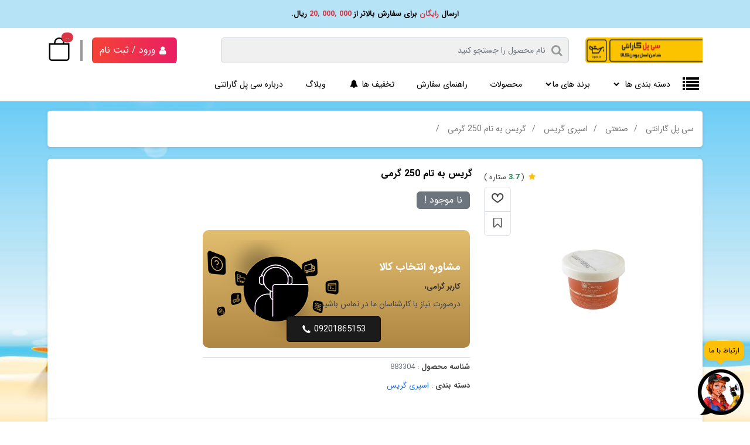

--- FILE ---
content_type: text/html; charset=UTF-8
request_url: https://cipol.shop/product/gris-behtam-250gram
body_size: 14011
content:
<!DOCTYPE html> <html lang="fa-IR" prefix="og: https://ogp.me/ns#" dir="rtl"> <head>  <title>قیمت و خرید گریس به تام 250 گرمی</title> <meta http-equiv="Content-Type" content="text/html; charset=utf-8"> <meta http-equiv="x-ua-compatible" content="IE=edge"> <meta name="viewport" content="width=device-width, initial-scale=1"> <meta name="theme-color" content="#b5cd01"> <meta name="msapplication-navbutton-color" content="#b5cd01"> <meta name="apple-mobile-web-app-status-bar-style" content="#b5cd01"> <meta name="format-detection" content="telephone=no">  <meta name="robots" content="follow, index, max-snippet:-1, max-video-preview:-1, max-image-preview:large">   <meta name="description" content="گریس 250 گرمی به تام یکی از انواع گریس ایرانی است با بهترین قیمت به فروش میرسد. خرید گریس به تام 250 گرمی و ارسال گریس به تام به سراسر ایران." >   <link rel="canonical" href="https://cipol.shop/product/gris-behtam-250gram" >    <meta property="og:locale" content="fa_IR" > <meta property="og:type" content="product" > <meta property="og:title" content="قیمت و خرید گریس به تام 250 گرمی" >  <meta property="og:description" content="گریس 250 گرمی به تام یکی از انواع گریس ایرانی است با بهترین قیمت به فروش میرسد. خرید گریس به تام 250 گرمی و ارسال گریس به تام به سراسر ایران." >   <meta property="og:url" content="https://cipol.shop/product/gris-behtam-250gram" >  <meta property="og:site_name" content="سی پل گارانتی" >  <meta property="article:modified_time" content="2025-10-14Z13:Oct:th+00:00" >   <meta property="og:image" content="https://cipol.shop/image/product/gris-behtam-250gram.webp" >     <meta property="product:price:amount" content="680000"> <meta property="product:price:currency" content="IRR"> <meta name="product_id" content="883304"> <meta name="product_name" content="گریس به تام 250 گرمی"> <meta name="availability" content="notinstock"> <meta property="product_old_price" content="680000"> <meta property="product_price" content="680000">  <meta name="twitter:card" content="summary_large_image" > <meta name="twitter:site" content="@cipol.shop" > <meta name="twitter:title" content="قیمت و خرید گریس به تام 250 گرمی" >  <meta name="twitter:description" content="گریس 250 گرمی به تام یکی از انواع گریس ایرانی است با بهترین قیمت به فروش میرسد. خرید گریس به تام 250 گرمی و ارسال گریس به تام به سراسر ایران." >  <meta name="twitter:image" content="https://cipol.shop/image/product/gris-behtam-250gram.webp" >  <link rel="profile" href="https://gmpg.org/xfn/11">  <script type='application/ld+json'> { "@context": "https://schema.org", "@graph": [     { "@context": "https://schema.org/", "@type": "Product", "name": "گریس به تام 250 گرمی", "image": [ "https://cipol.shop/image/product/gris-behtam-250gram.webp"  ],  "description": "گریس 250 گرمی به تام یکی از انواع گریس ایرانی است با بهترین قیمت به فروش میرسد. خرید گریس به تام 250 گرمی و ارسال گریس به تام به سراسر ایران.", "sku": 883304, "url": "https://cipol.shop/product/gris-behtam-250gram", "brand": { "@type": "Brand", "name": "به تام  BehTam", "url": "https://cipol.shop/brand/به-تام-behtam", "@id": "https://cipol.shop/brand/به-تام-behtam/#brand" }, "offers": { "@type": "Offer", "priceCurrency": "IRR", "price": 680000, "itemCondition": "https://schema.org/NewCondition", "availability": "https://schema.org/OutOfStock", "hasMerchantReturnPolicy": { "@type": "MerchantReturnPolicy", "applicableCountry": "IR", "returnPolicyCategory": "https://schema.org/MerchantReturnFiniteReturnWindow", "merchantReturnDays": 10, "returnMethod": "https://schema.org/ReturnByMail", "returnFees": "https://schema.org/FreeReturn" } ,"shippingDetails": { "@type": "OfferShippingDetails", "shippingRate": { "@type": "MonetaryAmount", "value": 1480000, "currency": "IRR" }, "shippingDestination": { "@type": "DefinedRegion", "addressCountry": "IR" }, "deliveryTime": { "@type": "ShippingDeliveryTime", "handlingTime": { "@type": "QuantitativeValue", "minValue": 0, "maxValue": 1, "unitCode": "DAY" }, "transitTime": { "@type": "QuantitativeValue", "minValue": 1, "maxValue": 3, "unitCode": "DAY" } } } }, "aggregateRating": { "@type": "AggregateRating", "ratingValue": 3.7, "ratingCount": 18, "bestRating": 5, "worstRating": 1 } }   ,{ "@type": "ImageObject", "inLanguage": "fa-IR", "@id": "https://cipol.shop/product/gris-behtam-250gram/#primaryimage", "url": "https://cipol.shop/image/product/gris-behtam-250gram.webp", "contentUrl": "https://cipol.shop/image/product/gris-behtam-250gram.webp", "width": 400, "height": 400, "caption": "گریس به تام 250 گرمی" }  ] } </script>  <link rel="icon" type="image/x-icon" href="https://cipol.shop/image/site/temp17/cipol.ico"> <link rel="apple-touch-icon" href="https://cipol.shop/image/site/temp17/apple-touch-icon.png" > <link rel="apple-touch-icon" sizes="57x57" href="https://cipol.shop/image/site/temp17/apple-touch-icon-57x57.png" > <link rel="apple-touch-icon" sizes="72x72" href="https://cipol.shop/image/site/temp17/apple-touch-icon-72x72.png" > <link rel="apple-touch-icon" sizes="76x76" href="https://cipol.shop/image/site/temp17/apple-touch-icon-76x76.png" > <link rel="apple-touch-icon" sizes="114x114" href="https://cipol.shop/image/site/temp17/apple-touch-icon-114x114.png" > <link rel="apple-touch-icon" sizes="120x120" href="https://cipol.shop/image/site/temp17/apple-touch-icon-120x120.png" > <link rel="apple-touch-icon" sizes="144x144" href="https://cipol.shop/image/site/temp17/apple-touch-icon-144x144.png" > <link rel="apple-touch-icon" sizes="152x152" href="https://cipol.shop/image/site/temp17/apple-touch-icon-152x152.png" > <link rel="apple-touch-icon" sizes="180x180" href="https://cipol.shop/image/site/temp17/apple-touch-icon-180x180.png" > <meta name="csrf-token" content="G12520rGbP4ljOf6Z2F0BFeEimqn8nETlpQqK9u3"> <link rel="alternate" hreflang="fa-ir" href="https://cipol.shop/product/gris-behtam-250gram"> <link rel="preload" href="https://cipol.shop/image/site/temp17/logo.png" as="image" type="image/png" > <link rel="preload" href="/site/cipol.shop_summer/vendor/fontello/font/fontello.woff2" as="font" type="font/woff2" crossorigin> <link rel="preload" href="/site/cipol.shop_summer/font/IRANSansWeb_Light.woff" as="font" type="font/woff" crossorigin> <link rel="preload" href="/site/cipol.shop_summer/font/IRANSansWeb_Bold.woff" as="font" type="font/woff" crossorigin> <link rel="preload" href="/site/cipol.shop_summer/font/IRANSansWeb.woff" as="font" type="font/woff" crossorigin> <link rel="stylesheet" type="text/css" href="/site/cipol.shop_summer/css/chat-css.css?v=270901063795"> <link rel="stylesheet" type="text/css" href="/site/cipol.shop_summer/css/bootstrap.rtl.min.css?v=500397"> <link rel="manifest" href="/manifest.json">  <script async="" src="https://www.google-analytics.com/analytics.js"></script> <script async src="https://www.googletagmanager.com/gtag/js?id=G-LELRE1KMSN"></script> <script> window.addEventListener( "error" , ( ErrorEvent ) => { const xhttp = new XMLHttpRequest(); xhttp.open("GET", "/error?error="+JSON.stringify({message:ErrorEvent.message,line:ErrorEvent.lineno,filename:ErrorEvent.filename,url:window.location.href})); xhttp.send(); }); function imgError(image) { image.onerror = ""; image.src = "/image/noimage.png"; return true; } window.dataLayer = window.dataLayer || []; function gtag(){ dataLayer.push(arguments); } gtag('js', new Date()); gtag('config', 'G-LELRE1KMSN'); </script>  <link rel="stylesheet" type="text/css" href="/site/cipol.shop_summer/css/product.min.css?v=2.8890">  </head> <body> <div class="bg-spring"> <div class="container-xl"> <div class="col-12 text-black fs-14 py-2 fw-bold text-center"> ارسال <span class="text-danger">رایگان</span> برای سفارش بالاتر از <span class="text-danger d-inline-block dir-ltr">20, 000, 000</span> ریال. </div> </div> </div> <header> <div class="container-xl row pt-3 pb-2 justify-content-lg-start justify-content-between align-items-stretch" > <a href="https://cipol.shop" title='سی پل گارانتی' class='col-lg-auto col-md-3 col-sm-4 col-6 ps-0 d-block ' rel='home'> <img loading='lazy' src="https://cipol.shop/image/site/temp17/logo.png" width='241' height='45' alt="سی پل گارانتی در موبایل" class='logo h-100 w-auto mw-100 d-block'> </a> <div class="col-auto px-0 mobile-buttons d-lg-none d-inline-block"> <button class="btn btn-gray-low me-1" type="button" data-bs-toggle="offcanvas" data-bs-target="#mobile-menu" aria-controls="mobile-menu" aria-label='main menu'> <i class="icon-list" aria-hidden='true'></i> </button> <a class="btn btn-gray-low" href="https://cipol.shop/login" aria-label='ورود / ثبت نام'> <i class="icon-user"></i> </a>  <button class="btn btn-gray-low position-relative ms-1" data-bs-toggle="offcanvas" data-bs-target="#cart-menu" aria-label='cart'> <i class="icon-basket" aria-hidden='true'></i> <span class="position-absolute top-0 start-100 translate-middle badge rounded-pill bg-danger fs-10 mb-0 " data-cart-total=''> .. </span> </button> </div> <form class="col-lg col-12 position-relative color-input mx-lg-3 mx-0 px-0 mt-lg-0 mt-2" action='https://cipol.shop/search' method='get' id="search-form"> <input type="text" name='s' class="form-control h-100 ps-24 search-input" placeholder='نام محصول را جستجو کنید' value=''> <i class="icon-search position-absolute top-50 start-20 translate-middle h5 cursor-pointer" role='button' aria-label="search button" aria-hidden='true'></i> </form> <div class="d-lg-flex d-none col-lg-3 col-md-4 justify-content-end align-items-center pe-0"> <div class="pe-3 border-3 h-100"> <a class="btn btn-login h-100 d-flex align-items-center text-white" href="https://cipol.shop/login"> <i class="icon-user" aria-hidden='true'></i> ورود / ثبت نام </a>  </div> <div class="vr-1"></div>  <div class="ps-3 h-100 cursor-pointer position-relative" data-bs-toggle="offcanvas" data-bs-target="#cart-menu" > <svg xmlns="http://www.w3.org/2000/svg" width="40" height="40" fill="black" class="bi bi-bag" viewBox="0 0 16 16"> <path d="M8 1a2.5 2.5 0 0 1 2.5 2.5V4h-5v-.5A2.5 2.5 0 0 1 8 1zm3.5 3v-.5a3.5 3.5 0 1 0-7 0V4H1v10a2 2 0 0 0 2 2h10a2 2 0 0 0 2-2V4h-3.5zM2 5h12v9a1 1 0 0 1-1 1H3a1 1 0 0 1-1-1V5z"></path> </svg> <span class="position-absolute top-0 end-25 translate-middle badge rounded-pill bg-danger h3 mb-0" data-cart-total=''> .. </span> </div>  </div> </div> <nav class=" border-bottom bg-christmass-nav offcanvas-lg offcanvas-lg-start always-visible" id="mobile-menu"> <div class="offcanvas-lg-header bg-spring d-lg-none d-block"> <div class='h5 mt-3 text-start ps-3 w-100 text-black fs-16 fw-bold'> <span class="text-danger">سی پل گارانتی</span> ضامن اصل بودن کالا </div> <button type="button" class="btn-close text-reset" data-bs-dismiss="offcanvas" aria-label="Close"></button> </div> <div class="container-xl dir-rtl offcanvas-lg-body"> <div class="collapse navbar-collapse position-relative show" id="main-nav"> <ul class="navbar-nav pe-0 fw-bolder w-100 flex-row d-lg-flex d-block" itemscope itemtype="http://www.schema.org/SiteNavigationElement"> <li itemprop="name" class="nav-item has-submenu ms-lg-0 ms-1 ps-0"> <a itemprop="url" class="nav-link ps-0 d-lg-flex d-none align-items-center" hreflang='fa' aria-current="page" href="https://cipol.shop/categories" > <i class="icon-list icon mb-0 h3 me-3" aria-hidden="true"></i> دسته بندی ها <i class="icon-down-open fw-Light fs-9 ms-2" aria-hidden="true"></i> </a> <a class="nav-link d-lg-none d-flex justify-content-between align-items-center " data-bs-toggle="collapse" href="#collapse-category" role="button" aria-expanded="false" aria-controls="collapse-category" > دسته بندی ها <i class="icon-down-open fw-Light fs-9 ms-2 " aria-hidden="true"></i> </a> <ul class="category-mainmenu bg-white rounded-1 collapse" id='collapse-category' >  <li class="li-main" > <a href="https://cipol.shop/category/supplement" hreflang='fa'> مکمل<i class="icon-left-open-mini icon d-lg-block d-none" aria-hidden="true"></i> </a> <i class="icon-down-open icon d-lg-none d-block float-end mt-2" data-bs-toggle="collapse" data-bs-target="#collapse-category-1" role="button" aria-expanded="false" aria-controls="collapse-category-1"></i> <ul class="h-100 ul-main first collapse" id='collapse-category-1'>  <li> <a href="https://cipol.shop/category/octane" hreflang='fa' class="text-primary">اکتان بوستر<i class="icon-left-open-mini icon" aria-hidden="true"></i></a>  </li>  <li> <a href="https://cipol.shop/category/leak-catcher" hreflang='fa' class="text-primary">درزگیر رادیاتور و سیلندر<i class="icon-left-open-mini icon" aria-hidden="true"></i></a>  </li>  <li> <a href="https://cipol.shop/category/injector-cleaner" hreflang='fa' class="text-primary">انژکتور شوی<i class="icon-left-open-mini icon" aria-hidden="true"></i></a>  </li>  <li> <a href="https://cipol.shop/category/catalyst-cleaner" hreflang='fa' class="text-primary">کاتالیست شوی<i class="icon-left-open-mini icon" aria-hidden="true"></i></a>  </li>  <li> <a href="https://cipol.shop/category/engine-cleaner" hreflang='fa' class="text-primary">موتور شوی<i class="icon-left-open-mini icon" aria-hidden="true"></i></a>  </li>  <li> <a href="https://cipol.shop/category/radiator-cleaner" hreflang='fa' class="text-primary">رادیاتور شوی<i class="icon-left-open-mini icon" aria-hidden="true"></i></a>  </li>  <li> <a href="https://cipol.shop/category/anti-squeeze" hreflang='fa' class="text-primary">زوزه گیر<i class="icon-left-open-mini icon" aria-hidden="true"></i></a>  </li>  <li> <a href="https://cipol.shop/category/gearbox-cleaner" hreflang='fa' class="text-primary">شست و شوی گیربکس<i class="icon-left-open-mini icon" aria-hidden="true"></i></a>  </li>  <li> <a href="https://cipol.shop/category/fuel-system-cleaner" hreflang='fa' class="text-primary">شَوینده مدار سوخت<i class="icon-left-open-mini icon" aria-hidden="true"></i></a>  </li>  </ul> </li>  <li class="li-main" > <a href="https://cipol.shop/category/lubricant" hreflang='fa'> روان کننده ها<i class="icon-left-open-mini icon d-lg-block d-none" aria-hidden="true"></i> </a> <i class="icon-down-open icon d-lg-none d-block float-end mt-2" data-bs-toggle="collapse" data-bs-target="#collapse-category-2" role="button" aria-expanded="false" aria-controls="collapse-category-2"></i> <ul class="h-100 ul-main first collapse" id='collapse-category-2'>  <li> <a href="https://cipol.shop/category/oil-engine" hreflang='fa' class="text-primary">روغن موتور<i class="icon-left-open-mini icon" aria-hidden="true"></i></a>  </li>  <li> <a href="https://cipol.shop/category/brake-fluid" hreflang='fa' class="text-primary">روغن ترمز<i class="icon-left-open-mini icon" aria-hidden="true"></i></a>  </li>  <li> <a href="https://cipol.shop/category/grace" hreflang='fa' class="text-primary">گریس<i class="icon-left-open-mini icon" aria-hidden="true"></i></a>  </li>  <li> <a href="https://cipol.shop/category/engine-oil-supplement" hreflang='fa' class="text-primary">مکمل های روغن<i class="icon-left-open-mini icon" aria-hidden="true"></i></a>  </li>  <li> <a href="https://cipol.shop/category/anti-freeze" hreflang='fa' class="text-primary">ضدیخ و ضدجوش<i class="icon-left-open-mini icon" aria-hidden="true"></i></a>  </li>  <li> <a href="https://cipol.shop/category/automatic-transmission-fluid" hreflang='fa' class="text-primary">روغن گیربکس اتوماتیک<i class="icon-left-open-mini icon" aria-hidden="true"></i></a>  </li>  <li> <a href="https://cipol.shop/category/manual-transmission-oil" hreflang='fa' class="text-primary">روغن گیر بکس دنده ای<i class="icon-left-open-mini icon" aria-hidden="true"></i></a>  </li>  <li> <a href="https://cipol.shop/category/smoke-proof" hreflang='fa' class="text-primary">ضد دود<i class="icon-left-open-mini icon" aria-hidden="true"></i></a>  </li>  <li> <a href="https://cipol.shop/category/spray" hreflang='fa' class="text-primary">اسپری روان کننده<i class="icon-left-open-mini icon" aria-hidden="true"></i></a>  </li>  <li> <a href="https://cipol.shop/category/coolant" hreflang='fa' class="text-primary">خنک کننده<i class="icon-left-open-mini icon" aria-hidden="true"></i></a>  </li>  </ul> </li>  <li class="li-main" > <a href="https://cipol.shop/category/car-care" hreflang='fa'> لوازم مراقبت از خودرو<i class="icon-left-open-mini icon d-lg-block d-none" aria-hidden="true"></i> </a> <i class="icon-down-open icon d-lg-none d-block float-end mt-2" data-bs-toggle="collapse" data-bs-target="#collapse-category-4" role="button" aria-expanded="false" aria-controls="collapse-category-4"></i> <ul class="h-100 ul-main first collapse" id='collapse-category-4'>  <li> <a href="https://cipol.shop/category/projector" hreflang='fa' class="text-primary">چراغ و پرژکتورهای دیتیلینگ<i class="icon-left-open-mini icon" aria-hidden="true"></i></a>  </li>  <li> <a href="https://cipol.shop/category/fresheners" hreflang='fa' class="text-primary">خوشبوکننده های داخل خودرو<i class="icon-left-open-mini icon" aria-hidden="true"></i></a>  </li>  <li> <a href="https://cipol.shop/category/polish" hreflang='fa' class="text-primary">پولیش<i class="icon-left-open-mini icon" aria-hidden="true"></i></a>  <ul>  <li> <a hreflang='fa' href="https://cipol.shop/category/polish-liquid">مایع و واکس پولیش</a> </li>  <li> <a hreflang='fa' href="https://cipol.shop/category/polish-paste">خمیر پولیش</a> </li>  <li> <a hreflang='fa' href="https://cipol.shop/category/polisher">دستگاه پولیش</a> </li>  <li> <a hreflang='fa' href="https://cipol.shop/category/pad-polish">پد پولیش</a> </li>  <li> <a hreflang='fa' href="https://cipol.shop/category/sponge-polish">اسفنج پولیش</a> </li>  <li> <a hreflang='fa' href="https://cipol.shop/category/polish-tools">لوازم جانبی پولیش</a> </li>  <li> <a hreflang='fa' href="https://cipol.shop/category/polish-glass">پولیش چراغ و شیشه</a> </li>  <li> <a hreflang='fa' href="https://cipol.shop/category/sandpaper">سمباده</a> </li>  <li> <a hreflang='fa' href="https://cipol.shop/category/clay">خمیر کلی</a> </li>  </ul>  </li>  <li> <a href="https://cipol.shop/category/car-cleaners" hreflang='fa' class="text-primary">نظافت و شست و شوی خودرو<i class="icon-left-open-mini icon" aria-hidden="true"></i></a>  <ul>  <li> <a hreflang='fa' href="https://cipol.shop/category/car-shampoo">انواع شامپو خودرو</a> </li>  <li> <a hreflang='fa' href="https://cipol.shop/category/glass-cleaner">شیشه شوی</a> </li>  <li> <a hreflang='fa' href="https://cipol.shop/category/wheel-cleaner">لاستیک و رینگ شوی و براق کننده رینگ و لاستیک</a> </li>  <li> <a hreflang='fa' href="https://cipol.shop/category/leather-cleaner">محافظ و تمیز کننده چرم و پارچه</a> </li>  <li> <a hreflang='fa' href="https://cipol.shop/category/microfiber-towel">دستمال مایکروفایبر، حوله مایکروفایبر</a> </li>  <li> <a hreflang='fa' href="https://cipol.shop/category/detailing-brush">فرچه های دیتیلینگ</a> </li>  <li> <a hreflang='fa' href="https://cipol.shop/category/car-color">احیا کننده و محافظ رنگ و پلاستیک</a> </li>  <li> <a hreflang='fa' href="https://cipol.shop/category/no-water-cleaner">شوینده و کارواش بدون آب</a> </li>  <li> <a hreflang='fa' href="https://cipol.shop/category/degreaser">چربی زدا و جرم گیر</a> </li>  <li> <a hreflang='fa' href="https://cipol.shop/category/interior-cleaner">تمیز کننده داخل خودرو و شوینده و محافظ داخل اتومبیل</a> </li>  <li> <a hreflang='fa' href="https://cipol.shop/category/lent-cleaner">لنت شوی</a> </li>  <li> <a hreflang='fa' href="https://cipol.shop/category/cleaner-car-body">شوینده و محافظ بدنه اتومبیل</a> </li>  <li> <a hreflang='fa' href="https://cipol.shop/category/clean-tool">لوازم جانبی نظافت خودرو</a> </li>  <li> <a hreflang='fa' href="https://cipol.shop/category/tornado">دستگاه تورنادو گان</a> </li>  <li> <a hreflang='fa' href="https://cipol.shop/category/carwash">کارواش</a> </li>  <li> <a hreflang='fa' href="https://cipol.shop/category/wash-mitts-sponges">دستکش و اسفنج شستشوی خودرو</a> </li>  <li> <a hreflang='fa' href="https://cipol.shop/category/tire-care">اسپری براق و تمیز کننده لاستیک</a> </li>  </ul>  </li>  <li> <a href="https://cipol.shop/category/nano" hreflang='fa' class="text-primary">محصولات نانو و آبگریز<i class="icon-left-open-mini icon" aria-hidden="true"></i></a>  <ul>  <li> <a hreflang='fa' href="https://cipol.shop/category/ceramic">سرامیک بدنه</a> </li>  <li> <a hreflang='fa' href="https://cipol.shop/category/ceramic-wheel">سرامیک رینگ</a> </li>  <li> <a hreflang='fa' href="https://cipol.shop/category/napkin-ceramic">دستمال سرامیک</a> </li>  <li> <a hreflang='fa' href="https://cipol.shop/category/pad-ceramic">پد سرامیک</a> </li>  <li> <a hreflang='fa' href="https://cipol.shop/category/glass-ceramic">سرامیک شیشه</a> </li>  <li> <a hreflang='fa' href="https://cipol.shop/category/spray-ceramic">اسپری و شامپو سرامیک</a> </li>  <li> <a hreflang='fa' href="https://cipol.shop/category/hydrophobe">آبگریز کننده</a> </li>  </ul>  </li>  </ul> </li>  <li class="li-main" > <a href="https://cipol.shop/category/صنعتی" hreflang='fa'> صنعتی<i class="icon-left-open-mini icon d-lg-block d-none" aria-hidden="true"></i> </a> <i class="icon-down-open icon d-lg-none d-block float-end mt-2" data-bs-toggle="collapse" data-bs-target="#collapse-category-143" role="button" aria-expanded="false" aria-controls="collapse-category-143"></i> <ul class="h-100 ul-main first collapse" id='collapse-category-143'>  <li> <a href="https://cipol.shop/category/اسپری-گریس" hreflang='fa' class="text-primary">اسپری گریس<i class="icon-left-open-mini icon" aria-hidden="true"></i></a>  </li>  <li> <a href="https://cipol.shop/category/glue" hreflang='fa' class="text-primary">چسب<i class="icon-left-open-mini icon" aria-hidden="true"></i></a>  </li>  <li> <a href="https://cipol.shop/category/rust-remover" hreflang='fa' class="text-primary">ضد زنگ<i class="icon-left-open-mini icon" aria-hidden="true"></i></a>  </li>  <li> <a href="https://cipol.shop/category/silicon-oil" hreflang='fa' class="text-primary">روغن سیلیکون<i class="icon-left-open-mini icon" aria-hidden="true"></i></a>  </li>  <li> <a href="https://cipol.shop/category/bitumen" hreflang='fa' class="text-primary">قیر<i class="icon-left-open-mini icon" aria-hidden="true"></i></a>  </li>  <li> <a href="https://cipol.shop/category/دستگاه-دریل" hreflang='fa' class="text-primary">دستگاه دریل<i class="icon-left-open-mini icon" aria-hidden="true"></i></a>  </li>  </ul> </li>  <li class="li-main" > <a href="https://cipol.shop/category/تبلیغات-و-دکوراتیو" hreflang='fa'> تبلیغات و دکوراتیو<i class="icon-left-open-mini icon d-lg-block d-none" aria-hidden="true"></i> </a> <i class="icon-down-open icon d-lg-none d-block float-end mt-2" data-bs-toggle="collapse" data-bs-target="#collapse-category-146" role="button" aria-expanded="false" aria-controls="collapse-category-146"></i> <ul class="h-100 ul-main first collapse" id='collapse-category-146'>  <li> <a href="https://cipol.shop/category/hat" hreflang='fa' class="text-primary">کلاه<i class="icon-left-open-mini icon" aria-hidden="true"></i></a>  </li>  <li> <a href="https://cipol.shop/category/t-shirt" hreflang='fa' class="text-primary">تیشرت<i class="icon-left-open-mini icon" aria-hidden="true"></i></a>  </li>  <li> <a href="https://cipol.shop/category/key-chain" hreflang='fa' class="text-primary">جاسوییچی<i class="icon-left-open-mini icon" aria-hidden="true"></i></a>  </li>  <li> <a href="https://cipol.shop/category/poster" hreflang='fa' class="text-primary">پوستر<i class="icon-left-open-mini icon" aria-hidden="true"></i></a>  </li>  <li> <a href="https://cipol.shop/category/maket" hreflang='fa' class="text-primary">ماکت<i class="icon-left-open-mini icon" aria-hidden="true"></i></a>  </li>  <li> <a href="https://cipol.shop/category/hoody-suishirt" hreflang='fa' class="text-primary">کاپشن و هودی و سویشرت<i class="icon-left-open-mini icon" aria-hidden="true"></i></a>  </li>  <li> <a href="https://cipol.shop/category/other" hreflang='fa' class="text-primary">سایر<i class="icon-left-open-mini icon" aria-hidden="true"></i></a>  </li>  </ul> </li>  </ul> </li> <li itemprop="name" class="nav-item has-submenu"> <a itemprop="url" class="nav-link d-lg-flex d-none align-items-center" hreflang='fa' aria-current="page" href="https://cipol.shop/brands"> برند های ما <i class="icon-down-open fw-Light fs-9" aria-hidden="true"></i> </a> <a class="nav-link d-lg-none d-flex justify-content-between align-items-center " data-bs-toggle="collapse" href="#collapse-brand" role="button" aria-expanded="false" aria-controls="collapse-brand" > برند های ما <i class="icon-down-open fw-Light fs-9 ms-2 " aria-hidden="true"></i> </a> <ul class="row brand-submenu rounded-1 collapse " id='collapse-brand'>  <li>  <a href="https://cipol.shop/brand/carma-care">کارماکر</a> </li>  <li>  <a href="https://cipol.shop/brand/brighton">BRIGHTON برایتون</a> </li>  <li>  <a href="https://cipol.shop/brand/بیم-beem">بیم  BEEM</a> </li>  <li>  <a href="https://cipol.shop/brand/جي-تکنيک-gtechniq">جی تکنیک GTECHNIQ</a> </li>  <li>  <a href="https://cipol.shop/brand/petronas">پتروناس PETRONAS</a> </li>  <li>  <a href="https://cipol.shop/brand/آدامز-adams">آدامز Adams</a> </li>  <li>  <a href="https://cipol.shop/brand/rupes">روپز RUPES</a> </li>  <li>  <a href="https://cipol.shop/brand/gumout">گام آوت GUMOUT</a> </li>  <li>  <a href="https://cipol.shop/brand/bosch">بوش</a> </li>  <li>  <a href="https://cipol.shop/brand/تاپ-شاین">تاپ شاین</a> </li>  <li>  <a href="https://cipol.shop/brand/pars-oil">نفت پارس PARS</a> </li>  <li>  <a href="https://cipol.shop/brand/lucas">لوکاس LUCAS</a> </li>  <li>  <a href="https://cipol.shop/brand/koch-chemie">کوکمی Koch Chemie</a> </li>  <li>  <a href="https://cipol.shop/brand/mothers">مادرز MOTHERS</a> </li>  <li>  <a href="https://cipol.shop/brand/jlm">JLM</a> </li>  <li>  <a href="https://cipol.shop/brand/menzerna">منزرنا menzerna</a> </li>  <li>  <a href="https://cipol.shop/brand/sonax">سوناکس SONAX</a> </li>  <li>  <a href="https://cipol.shop/brand/tenzi">تنزی TENZI</a> </li>  <li>  <a href="https://cipol.shop/brand/mayvinci">می وینچی MAYVINCI</a> </li>  <li>  <a href="https://cipol.shop/brand/onyx">سرامیک اونیکس ONYX</a> </li>  <li>  <a href="https://cipol.shop/brand/scangrip">اسکن گریپ SCANGRIP</a> </li>  <li>  <a href="https://cipol.shop/brand/redex">رداکس REDEX</a> </li>  <li>  <a href="https://cipol.shop/brand/bendix">بندیکس Bendix</a> </li>  <li>  <a href="https://cipol.shop/brand/holts">هولتس HOLTS</a> </li>  <li>  <a href="https://cipol.shop/brand/abro">آبرو(abro)</a> </li>  <li>  <a href="https://cipol.shop/brand/honda">هوندا</a> </li>  <li>  <a href="https://cipol.shop/brand/turtle">ترتل Turtle</a> </li>  <li>  <a href="https://cipol.shop/brand/liquie-moly">لیکو مولی LIQUI MOLY</a> </li>  <li>  <a href="https://cipol.shop/brand/surainbow">سورین بو</a> </li>  <li>  <a href="https://cipol.shop/brand/zvizzer">زیزر zviZZer</a> </li>  <li>  <a href="https://cipol.shop/brand/rainx">رین اکس RainX</a> </li>  <li>  <a href="https://cipol.shop/brand/top1">تاپ وان TOP1</a> </li>  <li>  <a href="https://cipol.shop/brand/valvoline">والوالین Valvoline</a> </li>  <li>  <a href="https://cipol.shop/brand/zebra">زبرا ZEBRA</a> </li>  <li>  <a href="https://cipol.shop/brand/prestone">پرستون Prestone</a> </li>  <li>  <a href="https://cipol.shop/brand/caspian">کاسپین Caspian</a> </li>  <li>  <a href="https://cipol.shop/brand/wurth">وورث WURTH</a> </li>  <li>  <a href="https://cipol.shop/brand/behran">روغن موتور بهران BEHRAN</a> </li>  <li>  <a href="https://cipol.shop/brand/gunk">گانک GUNK</a> </li>  <li>  <a href="https://cipol.shop/brand/addinol">ادینول ADDINOL</a> </li>  <li>  <a href="https://cipol.shop/brand/atrod">آترود ATROD</a> </li>  <li>  <a href="https://cipol.shop/brand/توتال-total">توتال TOTAL</a> </li>  <li>  <a href="https://cipol.shop/brand/wynns">وینز wynns</a> </li>  <li>  <a href="https://cipol.shop/brand/castrol">کاسترول Castrol</a> </li>  <li>  <a href="https://cipol.shop/brand/اسپيدي-speedy">روغن موتور اسپیدی</a> </li>  <li>  <a href="https://cipol.shop/brand/به-تام-behtam">به تام  BehTam</a> </li>  <li>  <a href="https://cipol.shop/brand/4x4">فور بای فور 4X4</a> </li>  <li>  <a href="https://cipol.shop/brand/اس-تی-پی-stp">اس تی پی STP</a> </li>  <li>  <a href="https://cipol.shop/brand/سيستم-اکس-systemx">سیستم اکس systemX</a> </li>  <li>  <a href="https://cipol.shop/brand/gat">گات GAT</a> </li>  <li>  <a href="https://cipol.shop/brand/xnu">زانوو XNU</a> </li>  <li>  <a href="https://cipol.shop/brand/iranol">ایرانول IRANOL</a> </li>  <li>  <a href="https://cipol.shop/brand/آیسین-aisin">آیسین AISIN</a> </li>  <li>  <a href="https://cipol.shop/brand/هامبر-humber">هامبر HUMBER</a> </li>  <li>  <a href="https://cipol.shop/brand/پروفيکار">پروفیکار</a> </li>  <li>  <a href="https://cipol.shop/brand/multi-brands">مولتی برند Multi Brand</a> </li>  </ul> </li> <li itemprop="name" class="nav-item"> <a itemprop="url" class="nav-link" aria-current="page" href="https://cipol.shop/products">محصولات</a> </li> <li class="nav-item has-submenu-line"> <a class="nav-link d-lg-flex d-none" aria-current="page" href="#">راهنمای سفارش </a> <a class="nav-link d-lg-none d-flex justify-content-between align-items-center " aria-current="page" data-bs-toggle="collapse" href="#collapse-pages" role="button" aria-expanded="false" aria-controls="collapse-pages"> راهنمای سفارش <i class="icon-down-open fw-Light fs-9 ms-2" aria-hidden="true"></i> </a> <ul class="submenu-line rounded-1 collapse" id='collapse-pages'> <li itemprop="name"><a rel='help' itemprop="url" hreflang='fa' href="https://cipol.shop/page/how-order">نحوه ثبت سفارش</a></li> <li itemprop="name"><a rel='help' itemprop="url" hreflang='fa' href="https://cipol.shop/page/how-register">راهنمای ثبت نام</a></li> <li itemprop="name"><a rel='help' itemprop="url" hreflang='fa' href="https://cipol.shop/page/terms-conditions">قوانین و مقررات</a></li> <li itemprop="name"><a rel='help' itemprop="url" hreflang='fa' href="https://cipol.shop/page/ship-terms">شرایط ارسال</a></li> <li itemprop="name"><a rel='help' itemprop="url" hreflang='fa' href="https://cipol.shop/page/how-to-pay">روش های پرداخت</a></li> </ul> </li> <li itemprop="name" class="nav-item"> <a itemprop="url" hreflang='fa' class="nav-link" aria-current="page" href="https://cipol.shop/offsets">تخفیف ها <i class="pt-2 icon-bell-alt shake-1" aria-hidden="true"></i></a> </li> <li itemprop="name" class="nav-item"> <a itemprop="url" hreflang='fa' class="nav-link" aria-current="page" href="https://cipol.shop/blog">وبلاگ</a> </li> <li class="nav-item has-submenu-line"> <a class="nav-link d-lg-flex d-none" aria-current="page" href="#">درباره سی پل گارانتی</a> <a class="nav-link d-lg-none d-flex justify-content-between align-items-center " aria-current="about" data-bs-toggle="collapse" href="#collapse-about" role="button" aria-expanded="false" aria-controls="collapse-about"> درباره سی پل گارانتی <i class="icon-down-open fw-Light fs-9 ms-2" aria-hidden="true"></i> </a> <ul class="submenu-line rounded-1 collapse" id='collapse-about'> <li itemprop="name"> <a rel='help' itemprop="url" hreflang='fa' href="https://cipol.shop/gallery">گالری تصاویر</a> </li> <li itemprop="name"> <a rel='help' itemprop="url" hreflang='fa' href="https://cipol.shop/videos">ویدیو ها</a> </li> <li itemprop="name"> <a rel='help' itemprop="url" hreflang='fa' href="https://cipol.shop/page/about-us">درباره</a> </li> </ul> </li>  </ul> </div> </div> </nav> </header>   <main> <nav aria-label="breadcrumb" class="container-xl mt-3"> <ol class="breadcrumb" itemscope itemtype="https://schema.org/BreadcrumbList"> <li class="breadcrumb-item" itemprop="itemListElement" itemscope itemtype="https://schema.org/ListItem"> <a itemprop="item" href="https://cipol.shop"> <span itemprop="name">سی پل گارانتی</span> <meta itemprop="position" content="1"> </a> </li>  <li class="breadcrumb-item" itemprop="itemListElement" itemscope itemtype="https://schema.org/ListItem"> <a itemprop="item" href="https://cipol.shop/category/صنعتی"> <span itemprop="name">صنعتی</span> <meta itemprop="position" content="2"> </a> </li>  <li class="breadcrumb-item" itemprop="itemListElement" itemscope itemtype="https://schema.org/ListItem"> <a itemprop="item" href="https://cipol.shop/category/اسپری-گریس"> <span itemprop="name">اسپری گریس</span> <meta itemprop="position" content="3"> </a> </li>  <li class="breadcrumb-item" itemprop="itemListElement" itemscope itemtype="https://schema.org/ListItem"> <a itemprop="item" href="https://cipol.shop/product/gris-behtam-250gram"> <span itemprop="name">گریس به تام 250 گرمی</span> <meta itemprop="position" content="4"> </a> </li>  </ol> </nav> <div class="container-xl mt-3"> <div class="row py-3 bg-white rounded shadow"> <div class="col-lg-4 col-md-6 col-12 product-images-container dir-ltr d-inline-block position-relative">  <div id='img-box'>  <img src="https://cipol.shop/image/product/gris-behtam-250gram.webp" srcset="https://cipol.shop/image/product/gris-behtam-250gram100x100.webp 100w ,https://cipol.shop/image/product/gris-behtam-250gram180x180.webp 180w ,https://cipol.shop/image/product/gris-behtam-250gram300x300.webp 300w ,https://cipol.shop/image/product/gris-behtam-250gram480x480.webp 480w ,https://cipol.shop/image/product/gris-behtam-250gram600x600.webp 600w ,https://cipol.shop/image/product/gris-behtam-250gram768x768.webp 768w ,https://cipol.shop/image/product/gris-behtam-250gram992x992.webp 992w ,https://cipol.shop/image/product/gris-behtam-250gram1250x1250.webp 1250w " data-fancybox="gallery" data-src="https://cipol.shop/image/product/gris-behtam-250gram.webp" alt='گریس به تام 250 گرمی' sizes="(max-width: 600px) 100vw, 600px" class='w-100 h-auto' width='400' height='400'>  </div> <div class="position-absolute top-0 end-0"> <div class="col-auto fs-13"> <bdi>( <span class="text-success fw-bold">3.7</span> ستاره )</bdi> <i class='icon-star text-warning'></i> </div> <div class="h5 d-table" role="group" aria-label="Vertical button group">   <div class='redirect d-block col-auto bg-white hover-primary border rounded-top p-2' role="button" title='لایک کردن' data-url='/login?redirect=https://cipol.shop/product/gris-behtam-250gram'> <i class='icon-heart-1'></i> </div> <div class='redirect d-block col-auto bg-white hover-primary border rounded-bottom p-2' role="button" title='نشان کردن' data-url='/login?redirect=https://cipol.shop/product/gris-behtam-250gram'> <i class='icon-bookmark-empty'></i> </div>  </div> </div> </div> <div class="col-lg-8 col-md-6 col-12"> <div class="col-12 ps-2 mb-2 pb-1"> <h1 class='w-100 fs-16 fw-bold text-black'> گریس به تام 250 گرمی </h1> </div> <div class="row ">  <div class="col-lg-8 col-12">    <div id='price-box'>   </div>   <button class="btn btn-secondary">نا موجود !</button>   <div class="support-container"> <div class="support-background"> <div class="title1"> مشاوره انتخاب کالا </div> <div class="title2"> کاربر گرامی، </div> <div class="title3"> درصورت نیاز با کارشناسان ما در تماس باشید </div> <div class="title4"> <a class="title4-inner text-decoration-none" href="tel:09201865153"> <div> 09201865153 </div> <svg xmlns="http://www.w3.org/2000/svg" width="16px" height="16px" viewBox="0 0 24 24" fill="white"><path d="M21.384,17.752a2.108,2.108,0,0,1-.522,3.359,7.543,7.543,0,0,1-5.476.642C10.5,20.523,3.477,13.5,2.247,8.614a7.543,7.543,0,0,1,.642-5.476,2.108,2.108,0,0,1,3.359-.522L8.333,4.7a2.094,2.094,0,0,1,.445,2.328A3.877,3.877,0,0,1,8,8.2c-2.384,2.384,5.417,10.185,7.8,7.8a3.877,3.877,0,0,1,1.173-.781,2.092,2.092,0,0,1,2.328.445Z"></path></svg> </a> </div> </div> </div> <div class="border-top mt-3"> <div> <span class="fw-bolder"> شناسه محصول </span>: <span class="text-secondary" id="cip"> 883304 </span> </div> <div> <span class="fw-bolder"> دسته بندی </span>:  <a rel='category' href='/category/اسپری-گریس' class="text-primary">اسپری گریس</a>  </div> </div> </div> </div> </div> <div class="col-12 mt-4 border-top pt-2 description"> <div>   <p class="h3 text-kalshomar-text fs-16"> توضیحات ندارد </p>  </div>  <h3 class="fs-18 mt-3">ویژگی های محصول</h3> <table class="table-striped mt-2 mb-3"> <tbody> <tr> <th>برند</th> <td><a href="https://cipol.shop/brand/به-تام-behtam" target="_blank">به تام  BehTam</a></td> </tr>  <tr class='fs-16 p-2 border-bottom'> <th>وزن</th> <td>250 گرم</td> </tr>  <tr class='fs-16 p-2 border-bottom'> <th>کشور سازنده</th> <td>ایران</td> </tr>  </tbody> </table>  </div>  <h3 class="col-12 h5 mb-0 px-3 pt-3 pb-2 fw-bolder text-black border-top pt-2 mt-3"> محصولات مرتبط </h3> <ul class="row mx-0">   <li class="col-xl-3 col-lg-3 col-md-4 col-sm-6 col-12 list-style-none"> <a class='image-link' href="https://cipol.shop/product/اسپری-قیر-سایمونایز-simr14d" title="اسپری قیر سایمونایز SIMR14D" target="_blank"> <img loading='lazy' src="/image/product/اسپری-قیر-سایمونایز-simr14d.webp" srcset="https://cipol.shop/image/product/اسپری-قیر-سایمونایز-simr14d100x100.webp 100w ,https://cipol.shop/image/product/اسپری-قیر-سایمونایز-simr14d180x180.webp 180w ,https://cipol.shop/image/product/اسپری-قیر-سایمونایز-simr14d300x300.webp 300w ,https://cipol.shop/image/product/اسپری-قیر-سایمونایز-simr14d480x480.webp 480w " sizes="(max-width: 301px) 100vw, 300px" width='220' height='220' class="card-image w-100 h-auto" alt="اسپری قیر سایمونایز SIMR14D"> </a> <a class="fs-13 h4 lh-20 fw-bolder text-black d-block text-center" href="https://cipol.shop/product/اسپری-قیر-سایمونایز-simr14d" title="اسپری قیر سایمونایز SIMR14D" target="_blank"> اسپری قیر سایمونایز SIMR14D </a> <span class="price text-black fs-16 m-0 d-block text-center">  <span class="dir-ltr d-inline-block text-secondary">نا موجود !</span>  </span> </li>    <li class="col-xl-3 col-lg-3 col-md-4 col-sm-6 col-12 list-style-none"> <a class='image-link' href="https://cipol.shop/product/اسپری-پنچرگیری-500-میلی-لیتری-هولتس-ht4ya" title="اسپری پنچرگیری 500 میلی لیتری هولتس HT4YA" target="_blank"> <img loading='lazy' src="/image/product/اسپری-پنچرگیری-500-میلی-لیتری-هولتس-ht4ya.webp" srcset="https://cipol.shop/image/product/اسپری-پنچرگیری-500-میلی-لیتری-هولتس-ht4ya100x100.webp 100w ,https://cipol.shop/image/product/اسپری-پنچرگیری-500-میلی-لیتری-هولتس-ht4ya180x180.webp 180w ,https://cipol.shop/image/product/اسپری-پنچرگیری-500-میلی-لیتری-هولتس-ht4ya300x300.webp 300w ,https://cipol.shop/image/product/اسپری-پنچرگیری-500-میلی-لیتری-هولتس-ht4ya480x480.webp 480w " sizes="(max-width: 301px) 100vw, 300px" width='220' height='220' class="card-image w-100 h-auto" alt="اسپری پنچرگیری 500 میلی لیتری هولتس HT4YA"> </a> <a class="fs-13 h4 lh-20 fw-bolder text-black d-block text-center" href="https://cipol.shop/product/اسپری-پنچرگیری-500-میلی-لیتری-هولتس-ht4ya" title="اسپری پنچرگیری 500 میلی لیتری هولتس HT4YA" target="_blank"> اسپری پنچرگیری 500 میلی لیتری هولتس HT4YA </a> <span class="price text-black fs-16 m-0 d-block text-center">  <span class="dir-ltr d-inline-block text-secondary">نا موجود !</span>  </span> </li>    <li class="col-xl-3 col-lg-3 col-md-4 col-sm-6 col-12 list-style-none"> <a class='image-link' href="https://cipol.shop/product/اسپری-پنچرگیری-400-میلی-لیتری-هولتس-ht3ya-1" title="اسپری پنچرگیری 400 میلی لیتری هولتس HT3YA" target="_blank"> <img loading='lazy' src="/image/product/اسپری-پنچرگیری-400-میلی-لیتری-هولتس-ht3ya-1.webp" srcset="https://cipol.shop/image/product/اسپری-پنچرگیری-400-میلی-لیتری-هولتس-ht3ya-1100x100.webp 100w ,https://cipol.shop/image/product/اسپری-پنچرگیری-400-میلی-لیتری-هولتس-ht3ya-1180x180.webp 180w ,https://cipol.shop/image/product/اسپری-پنچرگیری-400-میلی-لیتری-هولتس-ht3ya-1300x300.webp 300w ,https://cipol.shop/image/product/اسپری-پنچرگیری-400-میلی-لیتری-هولتس-ht3ya-1480x480.webp 480w " sizes="(max-width: 301px) 100vw, 300px" width='220' height='220' class="card-image w-100 h-auto" alt="اسپری پنچرگیری 400 میلی لیتری هولتس HT3YA"> </a> <a class="fs-13 h4 lh-20 fw-bolder text-black d-block text-center" href="https://cipol.shop/product/اسپری-پنچرگیری-400-میلی-لیتری-هولتس-ht3ya-1" title="اسپری پنچرگیری 400 میلی لیتری هولتس HT3YA" target="_blank"> اسپری پنچرگیری 400 میلی لیتری هولتس HT3YA </a> <span class="price text-black fs-16 m-0 d-block text-center">  <span class="dir-ltr d-inline-block text-secondary">نا موجود !</span>  </span> </li>    <li class="col-xl-3 col-lg-3 col-md-4 col-sm-6 col-12 list-style-none"> <a class='image-link' href="https://cipol.shop/product/griss-behtam-500-gram" title="گریس به تام نیم کیلویی" target="_blank"> <img loading='lazy' src="/image/product/griss-behtam-500-gram.webp" srcset="https://cipol.shop/image/product/griss-behtam-500-gram100x100.webp 100w ,https://cipol.shop/image/product/griss-behtam-500-gram180x180.webp 180w ,https://cipol.shop/image/product/griss-behtam-500-gram300x300.webp 300w ,https://cipol.shop/image/product/griss-behtam-500-gram480x480.webp 480w " sizes="(max-width: 301px) 100vw, 300px" width='220' height='220' class="card-image w-100 h-auto" alt="گریس به تام نیم کیلویی"> </a> <a class="fs-13 h4 lh-20 fw-bolder text-black d-block text-center" href="https://cipol.shop/product/griss-behtam-500-gram" title="گریس به تام نیم کیلویی" target="_blank"> گریس به تام نیم کیلویی </a> <span class="price text-black fs-16 m-0 d-block text-center">  <span class="dir-ltr d-inline-block text-secondary">نا موجود !</span>  </span> </li>   </ul>  </div> <ul class="nav nav-pills bg-white shadow d-flex mt-3" id="myTab" role="tablist"> <li role="presentation"> <button class="nav-link active" id="comment-tab" data-bs-toggle="tab" data-bs-target="#comment" type="button" role="tab" aria-controls="comment" aria-selected="false">نظرات (0)</button> </li> <li role="presentation"> <button class="nav-link" id="rating-tab" data-bs-toggle="tab" data-bs-target="#rating" type="button" role="tab" aria-controls="rating" aria-selected="false">امتیازات</button> </li> </ul> <div class="tab-content bg-white shadow" id="myTabContent"> <div class="tab-pane fade show active p-md-3 p-1" id="comment" role="tabpanel" aria-labelledby="comment-tab"> <div class='fs-16 fw-bolder text-black'> دیگران را با نوشتن نظرات خود، برای انتخاب این محصول راهنمایی کنید. </div> <form action="/productcomment" method="post" class='row'> <input type="hidden" name="_token" value="G12520rGbP4ljOf6Z2F0BFeEimqn8nETlpQqK9u3"> <input type='hidden' name='product_id' value="102633"> <input type='hidden' name='parent_id' value='0'> <div class="col-md-4 col-sm-6 col-12 mt-3 ps-0 pe-sm-2 pe-0"> <input type="text" name="name" class='form-control' value="" placeholder="نام خود را وارد کنید"> <input type="text" name="email" class='form-control mt-3' value="" placeholder="ایمیل"> </div> <div class="col-md-8 col-sm-6 col-12 mt-3 px-sm-2 px-0"> <textarea name="content" class='form-control h-100' placeholder="متن نظر خود را بنویسید"></textarea> </div> <div class="col-12 mt-3 px-0"> <div class="row"> <div class="col-sm-6 col-12 text-start px-0"> <input type="text" class="form-control text-right bg-input" name="captcha" placeholder="حاصل عبارت روبرو را وارد کنید"> </div> <div class="col-auto text-start px-sm-2 px-0 mt-sm-0 mt-3"> <img src="" class="align-middle" id="captcha" alt='کد کپچا' width='120' height='36'> <button class='btn btn-sm btn-secondary' id='refresh-captcha' type='button' aria-label='change captcha'><i class="icon-arrows-cw" aria-hidden='true'></i></button> </div> <div class="col-sm-12 col px-0 text-end"> <button class="btn btn-success mt-3" aria-label='ارسال نظر'>ارسال نظر <i class="icon-left" aria-hidden='true'></i></button> </div> </div> </div> </form> <div class="mt-4 fs-16 fw-bolder h2"> نظرات مشتریان: </div> <div data-id="102633" id='comment-list'>  <div class="text-center py-3 h3 text-secondary"> هیچ نظری موجود نیست ! </div>  </div>  </div> <div class="tab-pane fade p-md-3 p-1" id="rating" role="tabpanel" aria-labelledby="rating-tab"> <div class='row'> <div class='col-md-6'> <div class="fw-bolder h5"> امتیازات محصول </div> <div class="row align-items-center justify-content-between"> <div class="col-sm-6 px-0"> تعداد امتیازات : <span id="rating_count">18</span> </div> <div class="col-auto h6 mb-0 px-0" id="rating_value"> <i class="icon-star text-warning"></i> <i class="icon-star text-warning"></i> <i class="icon-star text-warning"></i> <i class="icon-star-empty"></i> <i class="icon-star-empty"></i> </div> </div> <div class="row align-items-center"> <div class="col-auto ps-0"> 1 ستاره </div> <div class="col"> <div class="progress"> <div id="rating1" class="progress-bar" role="progressbar" aria-label="Example with label" style="width: 0%;" aria-valuenow="0" aria-valuemin="0" aria-valuemax="100"> 0%</div> </div> </div> </div> <div class="row align-items-center"> <div class="col-auto ps-0"> 2 ستاره </div> <div class="col"> <div class="progress"> <div id="rating2" class="progress-bar" role="progressbar" aria-label="Example with label" style="width: 0%;" aria-valuenow="0" aria-valuemin="0" aria-valuemax="100"> 0%</div> </div> </div> </div> <div class="row align-items-center"> <div class="col-auto ps-0"> 3 ستاره </div> <div class="col"> <div class="progress"> <div id="rating3" class="progress-bar" role="progressbar" aria-label="Example with label" style="width: 50%;" aria-valuenow="50" aria-valuemin="0" aria-valuemax="100"> 50%</div> </div> </div> </div> <div class="row align-items-center"> <div class="col-auto ps-0"> 4 ستاره </div> <div class="col"> <div class="progress"> <div id="rating4" class="progress-bar" role="progressbar" aria-label="Example with label" style="width: 33%;" aria-valuenow="33" aria-valuemin="0" aria-valuemax="100"> 33%</div> </div> </div> </div> <div class="row align-items-center"> <div class="col-auto ps-0"> 5 ستاره </div> <div class="col"> <div class="progress"> <div id="rating5" class="progress-bar" role="progressbar" aria-label="Example with label" style="width: 17%" aria-valuenow="17" aria-valuemin="0" aria-valuemax="100"> 17%</div> </div> </div> </div> </div> <div class="col-md-6 mt-md-0 mt-4"> <h5 class="fw-bolder"> ثبت امتیاز </h5> <div class="col-12 px-0"> روی امتیاز مورد نظر کلیک کنید سپس دکمه ثبت را بزنید! </div>   <div> <button class="btn btn-primary redirect" data-url="/login?redirect=https://cipol.shop/product/gris-behtam-250gram">ابتدا وارد شوید</button> </div>  </div> </div> </div> </div> </div> </main>  <footer class="footer-2 pt-4"> <div class="container-xl row fs-16"> <div class="col-md-3 col-6 text-center"> <img src="https://cipol.shop/site/cipol.shop/image/icon/Ecommerce-01.png" width='120' height='120' alt="پشتیبانی 24 ساعته" loading='lazy' class='mb-1 d-block m-auto'> پشتیبانی 24 ساعته </div> <div class="col-md-3 col-6 text-center"> <img src="https://cipol.shop/site/cipol.shop/image/icon/Ecommerce-03.png" width='120' height='120' alt="دریافت امتیاز" loading='lazy' class='mb-1 d-block m-auto'> دریافت امتیاز </div> <div class="col-md-3 col-6 text-center"> <img src="https://cipol.shop/site/cipol.shop/image/icon/Ecommerce-22.png" width='120' height='120' alt="پشتیبانی کلیه کارت های بانکی" loading='lazy' class='mb-1 d-block m-auto'> پشتیبانی کلیه کارت های بانکی </div> <div class="col-md-3 col-6 text-center"> <img src="https://cipol.shop/site/cipol.shop/image/icon/Ecommerce-42.png" width='120' height='120' alt=" تحویل یک روزه" loading='lazy' class='mb-1 d-block m-auto'> تحویل یک روزه </div> <div class="col-lg-8 col-12 row mx-0 mt-4"> <div class="col-md-4 col-sm-3 col-6 p-3"> <h6 class='fs-16 fw-bolder '> راهنمایی مشتریان </h6> <ul class='footer-list'> <li> <a href="https://cipol.shop/page/how-order" >نحوه ثبت سفارش</a> </li> <li> <a href="https://cipol.shop/page/how-register">راهنمای ثبت نام</a> </li> <li> <a href="https://cipol.shop/page/terms-conditions">قوانین و مقررات</a> </li> <li> <a href="https://cipol.shop/page/ship-terms">شرایط ارسال</a> </li> <li> <a href="https://cipol.shop/page/how-to-pay">روش های پرداخت</a> </li> </ul> </div> <div class="col-md-4 col-sm-3 col-6 p-3"> <h6 class='fs-16 fw-bolder'> لینک های مفید </h6> <ul class='footer-list'> <li> <a href="https://cipol.shop/brands" hreflang='fa'>برندها</a> </li> <li> <a href="https://cipol.shop/categories" hreflang='fa'>دسته بندی ها</a> </li> <li> <a href="https://cipol.shop/complaint" hreflang='fa'>شکایت</a> </li> <li> <a href="https://cipol.shop/contact" rel="contact" hreflang='fa'>تماس با سی پل گارانتی</a> </li> <li> <a href="https://cipol.shop/page/درباره-ما" rel="about" hreflang='fa'>درباره سی پل گارانتی</a> </li> </ul> </div> <div class="col-md-4 col-sm-6 col-12 p-3"> <h6 class='fs-16 fw-bolder '> راه های ارتباطی </h6> <ul class='footer-list'> <li class='fs-7'> <a href="tel:02133918212"> <i class="icon-phone" aria-hidden='true'></i> 02133918212 </a> </li> <li class='fs-7'> <a href="mailto:cipol.ir@gmail.com"> <i class="icon-mail" aria-hidden='true'></i> cipol[dot]ir[at]gmail[dot]com </a> </li> <li class='fs-7'> <i class="icon-location" aria-hidden='true'></i> تهران - خیابان امیرکبیر - نرسیده به سعدی - بعد از کوچه ناظم الاطباء -  پلاک 557 </li> </ul> </div> </div> <div class="col-lg-4 col-12 mt-4 text-end"> <a referrerpolicy="origin" rel="noopener" target="_blank" href="https://trustseal.enamad.ir/?id=219064&amp;Code=0emJOKDK2KWgIc3UBuOd"><img referrerpolicy="origin" src="https://Trustseal.eNamad.ir/logo.aspx?id=219064&amp;Code=0emJOKDK2KWgIc3UBuOd" alt="نماد اعتماد اینترنتی" id="0emJOKDK2KWgIc3UBuOd" loading='lazy' width='125' height='136'></a> <a target="_blank" href="https://torob.com/shop/15503" rel="nofollow noopener noreferrer"> <img alt="ضمانت ترب" src="https://api.torob.com/third-party/guarantee/v1/hologram/?instance_id=15503" width='125' height='136'> </a> <a href='https://cipol.ir/' > <img src='https://cipol.shop/image/ac2.png' class='h-auto' width='240' height='160' alt='عاملیت سی پل' loading='lazy'> </a> </div> </div> <div class="container-xl row mt-2 justify-content-center pb-3 mt-400"> <a href="https://instagram.com/cipol.shop" class='rounded-circle link-instagram col-auto h2 mb-0 p-2 border mx-2' rel='nofollow' aria-label='صفحه اینستاگرام ما'> <i class="icon-instagram" aria-hidden='true'></i> </a> <a href="https://api.whatsapp.com/send?phone=989201865153" class='rounded-circle link-instagram col-auto h2 mb-0 p-2 border mx-2' rel='nofollow' aria-label='ارتباط با ما در واتساپ'> <i class="icon-whatsapp" aria-hidden='true'></i> </a> </div> <div class="text-center h5 text-kalashomar-text py-3 mb-0"> کلیه حقوق سایت محفوظ است </div> </footer> <div class="offcanvas offcanvas-end always-visible" data-bs-backdrop="true" tabindex="-1" id="cart-menu"> <div class="h3 offcanvas-header"> <div class="offcanvas-title" id="offcanvasExampleLabel"><i class='icon-basket'></i>سبد خرید</div> <button type="button" class="btn-close text-reset" data-bs-dismiss="offcanvas" aria-label="Close"></button> </div> <div class="offcanvas-body d-flex flex-column"> <div class="overflow-scroll col cart-items " data-cart-mini-items='1'> </div> <div class="col-auto"> <div class="bg-secondary p-2 rounded text-white my-1"> <div class='cart-sum h6 fw-bold'> جمع کل: <span class='' data-cart-sum=''>. . .</span> </div> <div class='h5 mt-2 mb-0' data-cart-free-show='true'> <i class="icon-truck"></i> هزینه پیک: <span class="cart-peyk text-warning" data-cart-peyk=''></span> </div> </div> <a class='my-1 btn btn-secondary w-100 h4 py-3' href='https://cipol.shop/cart'> مشاهده سبد خرید </a> <a class='my-1 btn btn-danger w-100 h4 py-3' href='https://cipol.shop/pay'> تکمیل خرید و پرداخت </a> </div> </div> </div> <div class="modal-backdrop fade show d-none"> </div> <div class="modal fade show" id="swal" tabindex="-1"> <div class="modal-dialog "> <div class="modal-content py-3"> <div class="modal-header text-center border-0 d-block"> </div> <div class="modal-body text-center border-0 h4 pb-0 mb-0"> </div> <div class="modal-footer text-center border-0 d-block"> <button type="button" class="btn btn-success confirm" data-bs-dismiss="modal">Close</button> <button type="button" class="btn btn-danger cancel"></button> </div> </div> </div> </div>  <div class="chat_button_wrapper" > <div class="chat-button d-none" id="chat-button" > <span class="yellow-span">ارتباط با ما </span> </div> <div class="chat_box_container d-none" id="chat-box"> <div class="row bg-primary align-items-center"> <div class="col-9 "> <div class="row align-items-center"> <div class="col-auto px-0"> <img alt="سی پل چت" src="https://cipol.shop/image/logo-circle.png/" width="40" height="40"> </div> <div class="col"> <span class="text-white fs-14" style="-webkit-line-clamp: 2;">به سی پل گارانتی خوش آمدید</span> <span class="text-white fs-12" style="-webkit-line-clamp: 2;">پاسخگوی سوالات شما هستیم </span> </div> </div> </div> <div class="col-3 px-0 pe-2 text-end"> <span id="chat-badge"></span> <i class="icon-cancel fs-16 text-white" id="chat-close"></i> </div> </div> <div id="chat-list" class="h-100 px-2 pt-2 overflow-y-scroll"> </div> <div class="row align-items-center py-2 border-top bg-light" id="message-box"> </div> </div> </div>  <script src="/site/cipol.shop/js/jquery-bootstrap.js?v=2.840"></script> <script src="/site/cipol.shop/js/libraries.js?v=2.842"></script>  <script src="/site/cipol.shop/js/chat.js?v=3.7" id="chat-js" defer data-session-id="UkqJbb83DKBZKpUHnv6TL7hgpeT4px92KpGPdYlf" data-pusher-id="6efe5f4143549544eee6" data-customer-id="0"></script>    <script> var cart_items = []; var main_product = {"id":102633,"sync_id":102633,"brand_id":40,"is_active":1,"is_delete":0,"is_guarantee":1,"is_custom_link":0,"is_change_price":1,"DKP":null,"CIP":883304,"name":"\u06af\u0631\u06cc\u0633 \u0628\u0647 \u062a\u0627\u0645250 \u06af\u0631\u0645\u06cc","displayname":"\u06af\u0631\u06cc\u0633 \u0628\u0647 \u062a\u0627\u0645 250 \u06af\u0631\u0645\u06cc","image":"gris-behtam-250gram.jpg","slug":"gris-behtam-250gram","motherlink":null,"price":680000,"priority":16,"description":null,"quantity":0,"quantity_limit":0,"likecount":0,"commentcount":0,"sellcount":0,"rating_count":18,"rating_value":"3.7","min_rating":3,"max_rating":5,"commission_customer":0,"commission_seller":0,"created_at":"2023-04-29T13:06:15.000000Z","updated_at":"2025-10-14T13:19:23.000000Z","quantity_updated":"2023-05-24 10:01:15","video_url":null,"is_custom_brand":0,"barcode":null,"altername":"","sitemap_updated":"2025-10-04 13:05:23","related_groups":[{"id":0,"product_id":102633,"name":"init","products":[{"id":101234,"sync_id":101234,"brand_id":6,"is_active":1,"is_delete":0,"is_guarantee":1,"is_custom_link":0,"is_change_price":1,"DKP":null,"CIP":66014,"name":"\u0627\u0633\u067e\u0631\u06cc \u0642\u06cc\u0631 \u0645\u0634\u06a9\u06cc SIMONIZ SIMR14D","displayname":"\u0627\u0633\u067e\u0631\u06cc \u0642\u06cc\u0631 \u0633\u0627\u06cc\u0645\u0648\u0646\u0627\u06cc\u0632 SIMR14D","image":"\u0627\u0633\u067e\u0631\u06cc-\u0642\u06cc\u0631-\u0633\u0627\u06cc\u0645\u0648\u0646\u0627\u06cc\u0632-simr14d.jpg","slug":"\u0627\u0633\u067e\u0631\u06cc-\u0642\u06cc\u0631-\u0633\u0627\u06cc\u0645\u0648\u0646\u0627\u06cc\u0632-simr14d","motherlink":null,"price":2800000,"priority":101504,"description":"","quantity":0,"quantity_limit":6,"likecount":0,"commentcount":0,"sellcount":0,"rating_count":17,"rating_value":"4.0","min_rating":3,"max_rating":5,"commission_customer":0.29999999999999999,"commission_seller":4,"created_at":"2021-03-16T15:58:30.000000Z","updated_at":"2025-10-14T13:16:23.000000Z","quantity_updated":"2023-05-24 10:01:15","video_url":"","is_custom_brand":0,"barcode":null,"altername":"","sitemap_updated":"2025-10-04 13:05:23","categoryTrees":[{"id":143,"name":"\u0635\u0646\u0639\u062a\u06cc","h1":null,"slug":"\u0635\u0646\u0639\u062a\u06cc","image":"1737283742baner-sanaati-1....jpg","is_delete":0,"type":"root","is_custom_link":0,"parent_id":0,"priority":0,"created_at":"2023-07-25T08:13:08.000000Z","updated_at":"2025-01-19T11:40:08.000000Z","sitemap_updated":"2025-10-05 13:34:49","childrens":[{"id":152,"name":"\u0627\u0633\u067e\u0631\u06cc \u06af\u0631\u06cc\u0633","h1":null,"slug":"\u0627\u0633\u067e\u0631\u06cc-\u06af\u0631\u06cc\u0633","image":"\u0627\u0633\u067e\u0631\u06cc-\u06af\u0631\u06cc\u0633.jpg","is_delete":0,"type":"child","is_custom_link":0,"parent_id":143,"priority":0,"created_at":"2023-07-25 11:43:08","updated_at":"2023-07-25 11:43:08","sitemap_updated":"2025-10-05 13:34:49","childrens":[]}],"pivot":{"product_id":101234,"category_id":143}}],"priceSeperate":"2, 800, 000","realName":"\u0627\u0633\u067e\u0631\u06cc \u0642\u06cc\u0631 \u0645\u0634\u06a9\u06cc SIMONIZ SIMR14D","displayNameOrName":"\u0627\u0633\u067e\u0631\u06cc \u0642\u06cc\u0631 \u0633\u0627\u06cc\u0645\u0648\u0646\u0627\u06cc\u0632 SIMR14D","nameOrDisplayName":"\u0627\u0633\u067e\u0631\u06cc \u0642\u06cc\u0631 \u0633\u0627\u06cc\u0645\u0648\u0646\u0627\u06cc\u0632 SIMR14D"},{"id":101217,"sync_id":101217,"brand_id":32,"is_active":1,"is_delete":0,"is_guarantee":1,"is_custom_link":0,"is_change_price":1,"DKP":226432,"CIP":84017,"name":"\u0627\u0633\u067e\u0631\u06cc \u067e\u0646\u0686\u0631\u06af\u06cc\u0631\u06cc 500ml \u0647\u0648\u0644\u062a\u0633 HT4YA","displayname":"\u0627\u0633\u067e\u0631\u06cc \u067e\u0646\u0686\u0631\u06af\u06cc\u0631\u06cc 500 \u0645\u06cc\u0644\u06cc \u0644\u06cc\u062a\u0631\u06cc \u0647\u0648\u0644\u062a\u0633 HT4YA","image":"\u0627\u0633\u067e\u0631\u06cc-\u067e\u0646\u0686\u0631\u06af\u06cc\u0631\u06cc-500-\u0645\u06cc\u0644\u06cc-\u0644\u06cc\u062a\u0631\u06cc-\u0647\u0648\u0644\u062a\u0633-ht4ya.jpg","slug":"\u0627\u0633\u067e\u0631\u06cc-\u067e\u0646\u0686\u0631\u06af\u06cc\u0631\u06cc-500-\u0645\u06cc\u0644\u06cc-\u0644\u06cc\u062a\u0631\u06cc-\u0647\u0648\u0644\u062a\u0633-ht4ya","motherlink":null,"price":1100000,"priority":101475,"description":"","quantity":0,"quantity_limit":70,"likecount":0,"commentcount":0,"sellcount":0,"rating_count":20,"rating_value":"4.2","min_rating":3,"max_rating":5,"commission_customer":0.5,"commission_seller":10,"created_at":"2021-03-16T15:58:37.000000Z","updated_at":"2025-10-14T13:16:22.000000Z","quantity_updated":"2023-05-24 10:01:15","video_url":"","is_custom_brand":0,"barcode":null,"altername":"","sitemap_updated":"2025-10-04 13:05:23","categoryTrees":[{"id":143,"name":"\u0635\u0646\u0639\u062a\u06cc","h1":null,"slug":"\u0635\u0646\u0639\u062a\u06cc","image":"1737283742baner-sanaati-1....jpg","is_delete":0,"type":"root","is_custom_link":0,"parent_id":0,"priority":0,"created_at":"2023-07-25T08:13:08.000000Z","updated_at":"2025-01-19T11:40:08.000000Z","sitemap_updated":"2025-10-05 13:34:49","childrens":[{"id":152,"name":"\u0627\u0633\u067e\u0631\u06cc \u06af\u0631\u06cc\u0633","h1":null,"slug":"\u0627\u0633\u067e\u0631\u06cc-\u06af\u0631\u06cc\u0633","image":"\u0627\u0633\u067e\u0631\u06cc-\u06af\u0631\u06cc\u0633.jpg","is_delete":0,"type":"child","is_custom_link":0,"parent_id":143,"priority":0,"created_at":"2023-07-25 11:43:08","updated_at":"2023-07-25 11:43:08","sitemap_updated":"2025-10-05 13:34:49","childrens":[]}],"pivot":{"product_id":101217,"category_id":143}}],"priceSeperate":"1, 100, 000","realName":"\u0627\u0633\u067e\u0631\u06cc \u067e\u0646\u0686\u0631\u06af\u06cc\u0631\u06cc 500ml \u0647\u0648\u0644\u062a\u0633 HT4YA","displayNameOrName":"\u0627\u0633\u067e\u0631\u06cc \u067e\u0646\u0686\u0631\u06af\u06cc\u0631\u06cc 500 \u0645\u06cc\u0644\u06cc \u0644\u06cc\u062a\u0631\u06cc \u0647\u0648\u0644\u062a\u0633 HT4YA","nameOrDisplayName":"\u0627\u0633\u067e\u0631\u06cc \u067e\u0646\u0686\u0631\u06af\u06cc\u0631\u06cc 500 \u0645\u06cc\u0644\u06cc \u0644\u06cc\u062a\u0631\u06cc \u0647\u0648\u0644\u062a\u0633 HT4YA"},{"id":101216,"sync_id":101216,"brand_id":32,"is_active":1,"is_delete":0,"is_guarantee":1,"is_custom_link":0,"is_change_price":1,"DKP":226440,"CIP":83016,"name":"\u0627\u0633\u067e\u0631\u06cc \u067e\u0646\u0686\u0631\u06af\u06cc\u0631\u06cc 400ml \u0647\u0648\u0644\u062a\u0633 HT3YA","displayname":"\u0627\u0633\u067e\u0631\u06cc \u067e\u0646\u0686\u0631\u06af\u06cc\u0631\u06cc 400 \u0645\u06cc\u0644\u06cc \u0644\u06cc\u062a\u0631\u06cc \u0647\u0648\u0644\u062a\u0633 HT3YA","image":"\u0627\u0633\u067e\u0631\u06cc-\u067e\u0646\u0686\u0631\u06af\u06cc\u0631\u06cc-400-\u0645\u06cc\u0644\u06cc-\u0644\u06cc\u062a\u0631\u06cc-\u0647\u0648\u0644\u062a\u0633-ht3ya-1.jpg","slug":"\u0627\u0633\u067e\u0631\u06cc-\u067e\u0646\u0686\u0631\u06af\u06cc\u0631\u06cc-400-\u0645\u06cc\u0644\u06cc-\u0644\u06cc\u062a\u0631\u06cc-\u0647\u0648\u0644\u062a\u0633-ht3ya-1","motherlink":null,"price":950000,"priority":101474,"description":"","quantity":0,"quantity_limit":50,"likecount":0,"commentcount":0,"sellcount":0,"rating_count":17,"rating_value":"3.8","min_rating":3,"max_rating":5,"commission_customer":0.5,"commission_seller":10,"created_at":"2021-03-16T15:58:37.000000Z","updated_at":"2025-10-14T13:16:21.000000Z","quantity_updated":"2023-05-24 10:01:15","video_url":"","is_custom_brand":0,"barcode":null,"altername":"","sitemap_updated":"2025-10-04 13:05:23","categoryTrees":[{"id":143,"name":"\u0635\u0646\u0639\u062a\u06cc","h1":null,"slug":"\u0635\u0646\u0639\u062a\u06cc","image":"1737283742baner-sanaati-1....jpg","is_delete":0,"type":"root","is_custom_link":0,"parent_id":0,"priority":0,"created_at":"2023-07-25T08:13:08.000000Z","updated_at":"2025-01-19T11:40:08.000000Z","sitemap_updated":"2025-10-05 13:34:49","childrens":[{"id":152,"name":"\u0627\u0633\u067e\u0631\u06cc \u06af\u0631\u06cc\u0633","h1":null,"slug":"\u0627\u0633\u067e\u0631\u06cc-\u06af\u0631\u06cc\u0633","image":"\u0627\u0633\u067e\u0631\u06cc-\u06af\u0631\u06cc\u0633.jpg","is_delete":0,"type":"child","is_custom_link":0,"parent_id":143,"priority":0,"created_at":"2023-07-25 11:43:08","updated_at":"2023-07-25 11:43:08","sitemap_updated":"2025-10-05 13:34:49","childrens":[]}],"pivot":{"product_id":101216,"category_id":143}}],"priceSeperate":"950, 000","realName":"\u0627\u0633\u067e\u0631\u06cc \u067e\u0646\u0686\u0631\u06af\u06cc\u0631\u06cc 400ml \u0647\u0648\u0644\u062a\u0633 HT3YA","displayNameOrName":"\u0627\u0633\u067e\u0631\u06cc \u067e\u0646\u0686\u0631\u06af\u06cc\u0631\u06cc 400 \u0645\u06cc\u0644\u06cc \u0644\u06cc\u062a\u0631\u06cc \u0647\u0648\u0644\u062a\u0633 HT3YA","nameOrDisplayName":"\u0627\u0633\u067e\u0631\u06cc \u067e\u0646\u0686\u0631\u06af\u06cc\u0631\u06cc 400 \u0645\u06cc\u0644\u06cc \u0644\u06cc\u062a\u0631\u06cc \u0647\u0648\u0644\u062a\u0633 HT3YA"},{"id":102634,"sync_id":102634,"brand_id":40,"is_active":1,"is_delete":0,"is_guarantee":1,"is_custom_link":0,"is_change_price":1,"DKP":null,"CIP":883305,"name":"\u06af\u0631\u06cc\u0633 \u0628\u0647 \u062a\u0627\u0645 \u0646\u06cc\u0645 \u06a9\u06cc\u0644\u0648\u06cc\u06cc","displayname":"\u06af\u0631\u06cc\u0633 \u0628\u0647 \u062a\u0627\u0645 \u0646\u06cc\u0645 \u06a9\u06cc\u0644\u0648\u06cc\u06cc","image":"griss-behtam-500-gram.jpg","slug":"griss-behtam-500-gram","motherlink":null,"price":1150000,"priority":18,"description":null,"quantity":0,"quantity_limit":0,"likecount":0,"commentcount":0,"sellcount":0,"rating_count":15,"rating_value":"3.7","min_rating":3,"max_rating":5,"commission_customer":0,"commission_seller":0,"created_at":"2023-04-30T12:57:15.000000Z","updated_at":"2025-10-14T13:04:56.000000Z","quantity_updated":"2023-05-24 10:01:15","video_url":null,"is_custom_brand":0,"barcode":null,"altername":"","sitemap_updated":"2025-10-04 13:05:23","categoryTrees":[{"id":143,"name":"\u0635\u0646\u0639\u062a\u06cc","h1":null,"slug":"\u0635\u0646\u0639\u062a\u06cc","image":"1737283742baner-sanaati-1....jpg","is_delete":0,"type":"root","is_custom_link":0,"parent_id":0,"priority":0,"created_at":"2023-07-25T08:13:08.000000Z","updated_at":"2025-01-19T11:40:08.000000Z","sitemap_updated":"2025-10-05 13:34:49","childrens":[{"id":152,"name":"\u0627\u0633\u067e\u0631\u06cc \u06af\u0631\u06cc\u0633","h1":null,"slug":"\u0627\u0633\u067e\u0631\u06cc-\u06af\u0631\u06cc\u0633","image":"\u0627\u0633\u067e\u0631\u06cc-\u06af\u0631\u06cc\u0633.jpg","is_delete":0,"type":"child","is_custom_link":0,"parent_id":143,"priority":0,"created_at":"2023-07-25 11:43:08","updated_at":"2023-07-25 11:43:08","sitemap_updated":"2025-10-05 13:34:49","childrens":[]}],"pivot":{"product_id":102634,"category_id":143}}],"priceSeperate":"1, 150, 000","realName":"\u06af\u0631\u06cc\u0633 \u0628\u0647 \u062a\u0627\u0645 \u0646\u06cc\u0645 \u06a9\u06cc\u0644\u0648\u06cc\u06cc","displayNameOrName":"\u06af\u0631\u06cc\u0633 \u0628\u0647 \u062a\u0627\u0645 \u0646\u06cc\u0645 \u06a9\u06cc\u0644\u0648\u06cc\u06cc","nameOrDisplayName":"\u06af\u0631\u06cc\u0633 \u0628\u0647 \u062a\u0627\u0645 \u0646\u06cc\u0645 \u06a9\u06cc\u0644\u0648\u06cc\u06cc"}]}],"categoryTrees":[{"id":143,"name":"\u0635\u0646\u0639\u062a\u06cc","h1":null,"slug":"\u0635\u0646\u0639\u062a\u06cc","image":"1737283742baner-sanaati-1....jpg","is_delete":0,"type":"root","is_custom_link":0,"parent_id":0,"priority":0,"created_at":"2023-07-25T08:13:08.000000Z","updated_at":"2025-01-19T11:40:08.000000Z","sitemap_updated":"2025-10-05 13:34:49","childrens":[{"id":152,"name":"\u0627\u0633\u067e\u0631\u06cc \u06af\u0631\u06cc\u0633","h1":null,"slug":"\u0627\u0633\u067e\u0631\u06cc-\u06af\u0631\u06cc\u0633","image":"\u0627\u0633\u067e\u0631\u06cc-\u06af\u0631\u06cc\u0633.jpg","is_delete":0,"type":"child","is_custom_link":0,"parent_id":143,"priority":0,"created_at":"2023-07-25 11:43:08","updated_at":"2023-07-25 11:43:08","sitemap_updated":"2025-10-05 13:34:49","childrens":[]}],"pivot":{"product_id":102633,"category_id":143}}],"rating1":0,"rating2":0,"rating3":9,"rating4":6,"rating5":3,"metas":{"id":18706,"title":"\u0642\u06cc\u0645\u062a \u0648 \u062e\u0631\u06cc\u062f \u06af\u0631\u06cc\u0633 \u0628\u0647 \u062a\u0627\u0645 250 \u06af\u0631\u0645\u06cc","keywords":"\u06af\u0631\u06cc\u0633 \u0628\u0647 \u062a\u0627\u0645 250 \u06af\u0631\u0645\u06cc\u060c \u06af\u0631\u06cc\u0633 \u0628\u0647 \u062a\u0627\u0645 250 \u06af\u0631\u0645\u06cc \u0628\u0627 \u0642\u06cc\u0645\u062a \u0627\u0631\u0632\u0627\u0646\u060c \u062e\u0631\u06cc\u062f \u0627\u06cc\u0646\u062a\u0631\u0646\u062a\u06cc \u06af\u0631\u06cc\u0633 \u0628\u0647 \u062a\u0627\u0645 250 \u06af\u0631\u0645\u06cc\u060c \u062e\u0631\u06cc\u062f \u0627\u0646\u0648\u0627\u0639 \u0627\u0633\u067e\u0631\u06cc \u06af\u0631\u06cc\u0633\u060c \u0627\u0646\u0648\u0627\u0639 \u06af\u0631\u06cc\u0633 \u0628\u0647 \u062a\u0627\u0645 250 \u06af\u0631\u0645\u06cc \u0628\u0627 \u0642\u06cc\u0645\u062a \u0645\u0646\u0627\u0633\u0628\u060c \u0633\u06cc \u067e\u0644 \u06af\u0627\u0631\u0627\u0646\u062a\u06cc","description":"\u06af\u0631\u06cc\u0633 250 \u06af\u0631\u0645\u06cc \u0628\u0647 \u062a\u0627\u0645 \u06cc\u06a9\u06cc \u0627\u0632 \u0627\u0646\u0648\u0627\u0639 \u06af\u0631\u06cc\u0633 \u0627\u06cc\u0631\u0627\u0646\u06cc \u0627\u0633\u062a \u0628\u0627 \u0628\u0647\u062a\u0631\u06cc\u0646 \u0642\u06cc\u0645\u062a \u0628\u0647 \u0641\u0631\u0648\u0634 \u0645\u06cc\u0631\u0633\u062f. \u062e\u0631\u06cc\u062f \u06af\u0631\u06cc\u0633 \u0628\u0647 \u062a\u0627\u0645 250 \u06af\u0631\u0645\u06cc \u0648 \u0627\u0631\u0633\u0627\u0644 \u06af\u0631\u06cc\u0633 \u0628\u0647 \u062a\u0627\u0645 \u0628\u0647 \u0633\u0631\u0627\u0633\u0631 \u0627\u06cc\u0631\u0627\u0646.","site_id":17,"except_meta":1,"metable_type":"App\\Models\\Product","metable_id":102633},"descriptions":{"id":104769,"site_id":17,"content":"","short":"","descriptionable_id":102633,"descriptionable_type":"App\\Models\\Product","is_active":1},"offsets":null,"comments":[],"priceSeperate":"680, 000","realName":"\u06af\u0631\u06cc\u0633 \u0628\u0647 \u062a\u0627\u0645250 \u06af\u0631\u0645\u06cc","displayNameOrName":"\u06af\u0631\u06cc\u0633 \u0628\u0647 \u062a\u0627\u0645 250 \u06af\u0631\u0645\u06cc","nameOrDisplayName":"\u06af\u0631\u06cc\u0633 \u0628\u0647 \u062a\u0627\u0645 250 \u06af\u0631\u0645\u06cc","uses":[],"categories":[{"id":143,"name":"\u0635\u0646\u0639\u062a\u06cc","h1":null,"slug":"\u0635\u0646\u0639\u062a\u06cc","image":"1737283742baner-sanaati-1....jpg","is_delete":0,"type":"root","is_custom_link":0,"parent_id":0,"priority":0,"created_at":"2023-07-25T08:13:08.000000Z","updated_at":"2025-01-19T11:40:08.000000Z","sitemap_updated":"2025-10-05 13:34:49","pivot":{"product_id":102633,"category_id":143}},{"id":152,"name":"\u0627\u0633\u067e\u0631\u06cc \u06af\u0631\u06cc\u0633","h1":null,"slug":"\u0627\u0633\u067e\u0631\u06cc-\u06af\u0631\u06cc\u0633","image":"\u0627\u0633\u067e\u0631\u06cc-\u06af\u0631\u06cc\u0633.jpg","is_delete":0,"type":"child","is_custom_link":0,"parent_id":143,"priority":0,"created_at":"2023-07-25T08:13:08.000000Z","updated_at":"2023-07-25T08:13:08.000000Z","sitemap_updated":"2025-10-05 13:34:49","pivot":{"product_id":102633,"category_id":152}}],"brands":{"id":40,"sync_id":40,"is_custom_link":0,"is_active":1,"is_delete":0,"is_custom_name":0,"name":"\u0628\u0647 \u062a\u0627\u0645  BehTam","slug":"\u0628\u0647-\u062a\u0627\u0645-behtam","image":"1618044943elf logo2.jpg","priority":89,"commission_seller":10,"commission_customer":0,"quantity_limit":0,"created_at":"2022-09-05T07:04:15.000000Z","updated_at":"2025-05-22T09:22:04.000000Z","sitemap_updated":"2025-10-05 13:34:08"},"features":[{"id":1733,"product_id":102633,"feature_id":10,"value_id":500,"value":"250 \u06af\u0631\u0645","name":"\u0648\u0632\u0646"},{"id":1734,"product_id":102633,"feature_id":12,"value_id":5,"value":"\u0627\u06cc\u0631\u0627\u0646","name":"\u06a9\u0634\u0648\u0631 \u0633\u0627\u0632\u0646\u062f\u0647"}],"images":[],"cart_features":[],"cart_feature_values":[]}; </script> <script src="/site/cipol.shop/js/fancybox.js"></script> <script src="/site/cipol.shop/js/product.js?v=2.896399259"></script>   <script> $(document).ready(function () { $.ajax({ method: 'get', url: "/set-view?model=Product&id=102633&url=" + window.location.href }); }); </script>  </body> </html>

--- FILE ---
content_type: text/css
request_url: https://cipol.shop/site/cipol.shop_summer/css/chat-css.css?v=270901063795
body_size: 1105
content:
.chat-button,.chat_box_container{position:fixed;bottom:10px;right:10px}.chat_box_container .chat_button{border-radius:16px;height:100px;opacity:1;position:fixed;transition:opacity .25s;visibility:visible;width:100px;z-index:100000000000000000000}.chat_box_container{background:#fff;box-sizing:border-box;flex-direction:column;height:100%;justify-content:space-between;max-height:714px;overflow:hidden;transition:.25s ease-in-out;width:366px;z-index:100000000000000000000}.chat-input{align-items:center;border:1px solid #e0e0e0;border-radius:12px;color:#000;direction:rtl;font-size:12px;font-weight:500;line-height:18px;margin:0 .25rem 0 0;max-height:157px;overflow-x:hidden;resize:none;text-align:right;z-index:1;padding:15px;width:100%;vertical-align:middle}.chat-send-button{align-items:center;border-radius:100%;box-shadow:0 2px 4px -2px rgba(16,24,40,.059);display:flex;border:none;flex-shrink:0;height:42px;justify-content:center;transition:background .25s;width:42px}.chat-send-button i{cursor:pointer;display:flex;height:24px;width:24px;background-image:url("data:image/svg+xml,%3Csvg%20width%3D%2224%22%20height%3D%2224%22%20viewBox%3D%220%200%2024%2024%22%20fill%3D%22none%22%20xmlns%3D%22http%3A%2F%2Fwww.w3.org%2F2000%2Fsvg%22%3E%3Cpath%20fill-rule%3D%22evenodd%22%20clip-rule%3D%22evenodd%22%20d%3D%22M3.92756%2013.8159L17.4416%2021.2239C18.1826%2021.6289%2019.0596%2021.5659%2019.7326%2021.0529C20.4076%2020.5389%2020.7056%2019.7059%2020.5106%2018.8789L19.1207%2013.0013C19.0779%2012.8202%2018.9158%2012.6925%2018.7297%2012.6933L9.99156%2012.7309L9.98856%2012.7309C9.57556%2012.7309%209.24056%2012.3969%209.23856%2011.9839C9.23656%2011.5689%209.57156%2011.2329%209.98556%2011.2309L18.7406%2011.1923C18.9253%2011.1915%2019.0855%2011.0642%2019.1281%2010.8844L20.5106%205.0389C20.7056%204.2119%2020.4076%203.3779%2019.7326%202.8629C19.3526%202.5739%2018.9066%202.4269%2018.4576%202.4269C18.1126%202.4269%2017.7636%202.5139%2017.4416%202.6909L3.92756%2010.0989C3.23956%2010.4769%202.82856%2011.1709%202.82856%2011.9579C2.82856%2012.7439%203.23956%2013.4389%203.92756%2013.8159Z%22%20fill%3D%22white%22%3E%3C%2Fpath%3E%3C%2Fsvg%3E")}.chat-button{background-image:url("/image/chat.png?v=22");width:80px;height:80px;background-position:center;background-size:100% 100%;z-index:9999999}.chat,.chat-button .yellow-span{box-shadow:0 2px 4px -2px #1018281a;font-family:IRANSans;font-size:12px;font-weight:500;line-height:18px;max-width:270px;padding:.5rem;width:fit-content}.chat-button .yellow-span::before{box-shadow:0 2px 4px -2px #1018281a;padding:.35rem;position:absolute;top:28px;right:35px;content:" ";transform:rotate(45deg);background:#ffc107}.chat-button .yellow-span{display:none;flex-direction:column;position:absolute;top:-48px;right:0;content:"با ما در ارتباط باشید !";background:#ffc107;border-radius:10px;color:#000;white-space:nowrap}.chat{display:block;flex-direction:column;word-wrap:break-word}.chat[data-type=own]{background:#841474;border-radius:8px 8px 0;color:#fff}.chat[data-type=own] a{color:#fff}.chat[data-type=own] .styles_message_link_container__zB8rp{border:1px solid #fff;color:#fff}.chat[data-type=own] .styles_message_link_container__zB8rp:hover{background:#fff;color:var(--primary-color)}.chat[data-type=user]{background:#fff;border:1px solid #e0e0e0;border-radius:8px 8px 8px 0;color:#000c}.overflow-y-scroll{overflow-y:scroll}

--- FILE ---
content_type: text/css
request_url: https://cipol.shop/site/cipol.shop_summer/css/bootstrap.rtl.min.css?v=500397
body_size: 26837
content:
@charset "UTF-8";:root{--bs-blue:#0d6efd;--bs-indigo:#6610f2;--bs-purple:#6f42c1;--bs-pink:#d63384;--bs-red:#dc3545;--bs-orange:#f0a606;--bs-yellow:#ffc107;--bs-green:#198754;--bs-teal:#20c997;--bs-cyan:#0dcaf0;--bs-white:#fff;--bs-gray:#6c757d;--bs-gray-dark:#343a40;--bs-primary:#0d6efd;--bs-secondary:#6c757d;--bs-success:#198754;--bs-info:#0dcaf0;--bs-warning:#ffc107;--bs-danger:#dc3545;--bs-light:#f8f9fa;--bs-dark:#212529;--bs-font-sans-serif:system-ui, -apple-system, "Segoe UI", Roboto, "Helvetica Neue", Arial, "Noto Sans", "Liberation Sans", sans-serif, "Apple Color Emoji", "Segoe UI Emoji", "Segoe UI Symbol", "Noto Color Emoji";--bs-font-monospace:SFMono-Regular, Menlo, Monaco, Consolas, "Liberation Mono", "Courier New", monospace;--bs-gradient:linear-gradient(180deg, rgba(255, 255, 255, 0.15), rgba(255, 255, 255, 0))} *, ::after, ::before{box-sizing:border-box} @media(prefers-reduced-motion:no-preference){:root{scroll-behavior:smooth}} body{font-family:IRANSans !important;background:url('/image/1.jpg') fixed; background-size:100% 100%; margin:0;font-family:var(--bs-font-sans-serif);font-size:13px;font-weight:400;line-height:32px;color:#444;-webkit-text-size-adjust:100%;-webkit-tap-highlight-color:transparent} hr{margin:1rem 0;color:inherit;background-color:currentColor;border:0;opacity:.25} hr:not([size]){height:1px} .h1, .h2, .h3, .h4, .h5, .h6, h1, h2, h3, h4, h5, h6{margin-top:0;margin-bottom:.5rem;font-weight:500;line-height:1.2} .h1, h1{font-size:calc(1.375rem+1.5vw)} @media(min-width:1200px){.h1, h1{font-size:2.5rem}} .h2, h2{font-size:calc(1.325rem+.9vw)} @media(min-width:1200px){.h2, h2{font-size:2rem}} .h3, h3{font-size:calc(1.3rem+.6vw)} @media(min-width:1200px){.h3, h3{font-size:1.75rem}} .h4, h4{font-size:calc(1.275rem+.3vw)} @media(min-width:1200px){.h4, h4{font-size:1.5rem}} .h5, h5{font-size:1.25rem} .h6, h6{font-size:1rem} p{margin-top:0;margin-bottom:1rem} abbr[data-bs-original-title], abbr[title]{-webkit-text-decoration:underline dotted;text-decoration:underline dotted;cursor:help;-webkit-text-decoration-skip-ink:none;text-decoration-skip-ink:none} address{margin-bottom:1rem;font-style:normal;line-height:inherit} ol, ul{padding-right:2rem} dl, ol, ul{margin-top:0;margin-bottom:1rem} ol ol, ol ul, ul ol, ul ul{margin-bottom:0} dt{font-weight:700} dd{margin-bottom:.5rem;margin-right:0} blockquote{margin:0 0 1rem} b, strong{font-weight:bolder} .small, small{font-size:.875em} .mark, mark{padding:.2em;background-color:#fcf8e3} sub, sup{position:relative;font-size:.75em;line-height:0;vertical-align:baseline} sub{bottom:-.25em} sup{top:-.5em} a{color:#000;text-decoration:none} a:hover{color:#000} a:not([href]):not([class]), a:not([href]):not([class]):hover{color:inherit;text-decoration:none} code, kbd, pre, samp{font-family:var(--bs-font-monospace);font-size:1em;direction:ltr;unicode-bidi:bidi-override} pre{display:block;margin-top:0;margin-bottom:1rem;overflow:auto;font-size:.875em} pre code{font-size:inherit;color:inherit;word-break:normal} code{font-size:.875em;color:#d63384;word-wrap:break-word} a>code{color:inherit} kbd{padding:.2rem .4rem;font-size:.875em;color:#fff;background-color:#212529;border-radius:.75rem} kbd kbd{padding:0;font-size:1em;font-weight:700} figure{margin:0 0 1rem} img, svg{vertical-align:middle} table{caption-side:bottom;border-collapse:collapse} caption{padding-top:.5rem;padding-bottom:.5rem;color:#6c757d;text-align:right} th{text-align:inherit;text-align:-webkit-match-parent} tbody, td, tfoot, th, thead, tr{border-color:inherit;border-style:solid;border-width:0} label{display:inline-block} button{border-radius:0} button:focus:not(:focus-visible){outline:0} button, input, optgroup, select, textarea{margin:0;font-family:inherit;font-size:inherit;line-height:inherit} button, select{text-transform:none} [role=button]{cursor:pointer} select{word-wrap:normal} select:disabled{opacity:1} [list]::-webkit-calendar-picker-indicator{display:none} [type=button], [type=reset], [type=submit], button{-webkit-appearance:button} [type=button]:not(:disabled), [type=reset]:not(:disabled), [type=submit]:not(:disabled), button:not(:disabled){cursor:pointer} ::-moz-focus-inner{padding:0;border-style:none} textarea{resize:vertical} fieldset{min-width:0;padding:0;margin:0;border:0} legend{float:right;width:100%;padding:0;margin-bottom:.5rem;font-size:calc(1.275rem+.3vw);line-height:inherit} @media(min-width:1200px){legend{font-size:1.5rem}} legend+*{clear:right} ::-webkit-datetime-edit-day-field, ::-webkit-datetime-edit-fields-wrapper, ::-webkit-datetime-edit-hour-field, ::-webkit-datetime-edit-minute, ::-webkit-datetime-edit-month-field, ::-webkit-datetime-edit-text, ::-webkit-datetime-edit-year-field{padding:0} ::-webkit-inner-spin-button{height:auto} [type=search]{outline-offset:-2px;-webkit-appearance:textfield} [type=email], [type=number], [type=tel], [type=url]{direction:ltr} ::-webkit-search-decoration{-webkit-appearance:none} ::-webkit-color-swatch-wrapper{padding:0} ::file-selector-button{font:inherit} ::-webkit-file-upload-button{font:inherit;-webkit-appearance:button} output{display:inline-block} iframe{border:0} summary{display:list-item;cursor:pointer} progress{vertical-align:baseline} [hidden]{display:none !important} .lead{font-size:1.25rem;font-weight:300} .list-unstyled{padding-right:0;list-style:none} .figure{display:inline-block} .figure-img{margin-bottom:.5rem;line-height:1} .figure-caption{font-size:.875em;color:#6c757d} .container, .container-fluid, .container-lg, .container-md, .container-sm, .container-xl, .container-xxl{width:100%;padding-left:.7rem;padding-right:.7rem;margin-left:auto;margin-right:auto} @media(min-width:576px){.container, .container-sm{max-width:540px}} @media(min-width:768px){.container, .container-md, .container-sm{max-width:720px}} @media(min-width:992px){.container, .container-lg, .container-md, .container-sm{max-width:960px}} @media(min-width:1200px){.container, .container-lg, .container-md, .container-sm, .container-xl{max-width:1140px}} @media(min-width:1400px){.container, .container-lg, .container-md, .container-sm, .container-xl, .container-xxl{max-width:1320px}} .row{--bs-gutter-x:1.5rem;--bs-gutter-y:0;display:flex;flex-wrap:wrap;margin-top:calc(var(--bs-gutter-y) * -1)} .row>*{flex-shrink:0;width:100%;max-width:100%;padding-left:calc(var(--bs-gutter-x) * .5);padding-right:calc(var(--bs-gutter-x) * .5);margin-top:var(--bs-gutter-y)} .col{flex:1 0 0%} .row-cols-auto>*{flex:0 0 auto;width:auto} .row-cols-1>*{flex:0 0 auto;width:100%} .row-cols-2>*{flex:0 0 auto;width:50%} .row-cols-3>*{flex:0 0 auto;width:33.3333333333%} .row-cols-4>*{flex:0 0 auto;width:25%} .row-cols-5>*{flex:0 0 auto;width:20%} .row-cols-6>*{flex:0 0 auto;width:16.6666666667%} @media(min-width:576px){.col-sm{flex:1 0 0%} .row-cols-sm-auto>*{flex:0 0 auto;width:auto} .row-cols-sm-1>*{flex:0 0 auto;width:100%} .row-cols-sm-2>*{flex:0 0 auto;width:50%} .row-cols-sm-3>*{flex:0 0 auto;width:33.3333333333%} .row-cols-sm-4>*{flex:0 0 auto;width:25%} .row-cols-sm-5>*{flex:0 0 auto;width:20%} .row-cols-sm-6>*{flex:0 0 auto;width:16.6666666667%}} @media(min-width:768px){.col-md{flex:1 0 0%} .row-cols-md-auto>*{flex:0 0 auto;width:auto} .row-cols-md-1>*{flex:0 0 auto;width:100%} .row-cols-md-2>*{flex:0 0 auto;width:50%} .row-cols-md-3>*{flex:0 0 auto;width:33.3333333333%} .row-cols-md-4>*{flex:0 0 auto;width:25%} .row-cols-md-5>*{flex:0 0 auto;width:20%} .row-cols-md-6>*{flex:0 0 auto;width:16.6666666667%}} @media(min-width:992px){.col-lg{flex:1 0 0%} .row-cols-lg-auto>*{flex:0 0 auto;width:auto} .row-cols-lg-1>*{flex:0 0 auto;width:100%} .row-cols-lg-2>*{flex:0 0 auto;width:50%} .row-cols-lg-3>*{flex:0 0 auto;width:33.3333333333%} .row-cols-lg-4>*{flex:0 0 auto;width:25%} .row-cols-lg-5>*{flex:0 0 auto;width:20%} .row-cols-lg-6>*{flex:0 0 auto;width:16.6666666667%}} @media(min-width:1200px){.col-xl{flex:1 0 0%} .row-cols-xl-auto>*{flex:0 0 auto;width:auto} .row-cols-xl-1>*{flex:0 0 auto;width:100%} .row-cols-xl-2>*{flex:0 0 auto;width:50%} .row-cols-xl-3>*{flex:0 0 auto;width:33.3333333333%} .row-cols-xl-4>*{flex:0 0 auto;width:25%} .row-cols-xl-5>*{flex:0 0 auto;width:20%} .row-cols-xl-6>*{flex:0 0 auto;width:16.6666666667%}} @media(min-width:1400px){.col-xxl{flex:1 0 0%} .row-cols-xxl-auto>*{flex:0 0 auto;width:auto} .row-cols-xxl-1>*{flex:0 0 auto;width:100%} .row-cols-xxl-2>*{flex:0 0 auto;width:50%} .row-cols-xxl-3>*{flex:0 0 auto;width:33.3333333333%} .row-cols-xxl-4>*{flex:0 0 auto;width:25%} .row-cols-xxl-5>*{flex:0 0 auto;width:20%} .row-cols-xxl-6>*{flex:0 0 auto;width:16.6666666667%}} .col-auto{flex:0 0 auto;width:auto} .col-1{flex:0 0 auto;width:8.33333333%} .col-2{flex:0 0 auto;width:16.66666667%} .col-3{flex:0 0 auto;width:25%} .col-4{flex:0 0 auto;width:33.33333333%} .col-5{flex:0 0 auto;width:41.66666667%} .col-6{flex:0 0 auto;width:50%} .col-7{flex:0 0 auto;width:58.33333333%} .col-8{flex:0 0 auto;width:66.66666667%} .col-9{flex:0 0 auto;width:75%} .col-10{flex:0 0 auto;width:83.33333333%} .col-11{flex:0 0 auto;width:91.66666667%} .col-12{flex:0 0 auto;width:100%} .offset-1{margin-right:8.33333333%} .offset-2{margin-right:16.66666667%} .offset-3{margin-right:25%} .offset-4{margin-right:33.33333333%} .offset-5{margin-right:41.66666667%} .offset-6{margin-right:50%} .offset-7{margin-right:58.33333333%} .offset-8{margin-right:66.66666667%} .offset-9{margin-right:75%} .offset-10{margin-right:83.33333333%} .offset-11{margin-right:91.66666667%} .g-0, .gx-0{--bs-gutter-x:0} .g-0, .gy-0{--bs-gutter-y:0} .g-1, .gx-1{--bs-gutter-x:0.25rem} .g-1, .gy-1{--bs-gutter-y:0.25rem} .g-2, .gx-2{--bs-gutter-x:0.5rem} .g-2, .gy-2{--bs-gutter-y:0.5rem} .g-3, .gx-3{--bs-gutter-x:1rem} .g-3, .gy-3{--bs-gutter-y:1rem} .g-4, .gx-4{--bs-gutter-x:2.5rem} .g-4, .gy-4{--bs-gutter-y:2.5rem} .g-5, .gx-5{--bs-gutter-x:3rem} .g-5, .gy-5{--bs-gutter-y:3rem} @media(min-width:576px){.col-sm-auto{flex:0 0 auto;width:auto} .col-sm-1{flex:0 0 auto;width:8.33333333%} .col-sm-2{flex:0 0 auto;width:16.66666667%} .col-sm-3{flex:0 0 auto;width:25%} .col-sm-4{flex:0 0 auto;width:33.33333333%} .col-sm-5{flex:0 0 auto;width:41.66666667%} .col-sm-6{flex:0 0 auto;width:50%} .col-sm-7{flex:0 0 auto;width:58.33333333%} .col-sm-8{flex:0 0 auto;width:66.66666667%} .col-sm-9{flex:0 0 auto;width:75%} .col-sm-10{flex:0 0 auto;width:83.33333333%} .col-sm-11{flex:0 0 auto;width:91.66666667%} .col-sm-12{flex:0 0 auto;width:100%} .offset-sm-0{margin-right:0} .offset-sm-1{margin-right:8.33333333%} .offset-sm-2{margin-right:16.66666667%} .offset-sm-3{margin-right:25%} .offset-sm-4{margin-right:33.33333333%} .offset-sm-5{margin-right:41.66666667%} .offset-sm-6{margin-right:50%} .offset-sm-7{margin-right:58.33333333%} .offset-sm-8{margin-right:66.66666667%} .offset-sm-9{margin-right:75%} .offset-sm-10{margin-right:83.33333333%} .offset-sm-11{margin-right:91.66666667%} .g-sm-0, .gx-sm-0{--bs-gutter-x:0} .g-sm-0, .gy-sm-0{--bs-gutter-y:0} .g-sm-1, .gx-sm-1{--bs-gutter-x:0.25rem} .g-sm-1, .gy-sm-1{--bs-gutter-y:0.25rem} .g-sm-2, .gx-sm-2{--bs-gutter-x:0.5rem} .g-sm-2, .gy-sm-2{--bs-gutter-y:0.5rem} .g-sm-3, .gx-sm-3{--bs-gutter-x:1rem} .g-sm-3, .gy-sm-3{--bs-gutter-y:1rem} .g-sm-4, .gx-sm-4{--bs-gutter-x:2.5rem} .g-sm-4, .gy-sm-4{--bs-gutter-y:2.5rem} .g-sm-5, .gx-sm-5{--bs-gutter-x:3rem} .g-sm-5, .gy-sm-5{--bs-gutter-y:3rem}} @media(min-width:768px){.col-md-auto{flex:0 0 auto;width:auto} .col-md-1{flex:0 0 auto;width:8.33333333%} .col-md-2{flex:0 0 auto;width:16.66666667%} .col-md-3{flex:0 0 auto;width:25%} .col-md-4{flex:0 0 auto;width:33.33333333%} .col-md-5{flex:0 0 auto;width:41.66666667%} .col-md-6{flex:0 0 auto;width:50%} .col-md-7{flex:0 0 auto;width:58.33333333%} .col-md-8{flex:0 0 auto;width:66.66666667%} .col-md-9{flex:0 0 auto;width:75%} .col-md-10{flex:0 0 auto;width:83.33333333%} .col-md-11{flex:0 0 auto;width:91.66666667%} .col-md-12{flex:0 0 auto;width:100%} .offset-md-0{margin-right:0} .offset-md-1{margin-right:8.33333333%} .offset-md-2{margin-right:16.66666667%} .offset-md-3{margin-right:25%} .offset-md-4{margin-right:33.33333333%} .offset-md-5{margin-right:41.66666667%} .offset-md-6{margin-right:50%} .offset-md-7{margin-right:58.33333333%} .offset-md-8{margin-right:66.66666667%} .offset-md-9{margin-right:75%} .offset-md-10{margin-right:83.33333333%} .offset-md-11{margin-right:91.66666667%} .g-md-0, .gx-md-0{--bs-gutter-x:0} .g-md-0, .gy-md-0{--bs-gutter-y:0} .g-md-1, .gx-md-1{--bs-gutter-x:0.25rem} .g-md-1, .gy-md-1{--bs-gutter-y:0.25rem} .g-md-2, .gx-md-2{--bs-gutter-x:0.5rem} .g-md-2, .gy-md-2{--bs-gutter-y:0.5rem} .g-md-3, .gx-md-3{--bs-gutter-x:1rem} .g-md-3, .gy-md-3{--bs-gutter-y:1rem} .g-md-4, .gx-md-4{--bs-gutter-x:2.5rem} .g-md-4, .gy-md-4{--bs-gutter-y:2.5rem} .g-md-5, .gx-md-5{--bs-gutter-x:3rem} .g-md-5, .gy-md-5{--bs-gutter-y:3rem}} @media(min-width:992px){.col-lg-auto{flex:0 0 auto;width:auto} .col-lg-1{flex:0 0 auto;width:8.33333333%} .col-lg-2{flex:0 0 auto;width:16.66666667%} .col-lg-3{flex:0 0 auto;width:25%} .col-lg-4{flex:0 0 auto;width:33.33333333%} .col-lg-5{flex:0 0 auto;width:41.66666667%} .col-lg-6{flex:0 0 auto;width:50%} .col-lg-7{flex:0 0 auto;width:58.33333333%} .col-lg-8{flex:0 0 auto;width:66.66666667%} .col-lg-9{flex:0 0 auto;width:75%} .col-lg-10{flex:0 0 auto;width:83.33333333%} .col-lg-11{flex:0 0 auto;width:91.66666667%} .col-lg-12{flex:0 0 auto;width:100%} .offset-lg-0{margin-right:0} .offset-lg-1{margin-right:8.33333333%} .offset-lg-2{margin-right:16.66666667%} .offset-lg-3{margin-right:25%} .offset-lg-4{margin-right:33.33333333%} .offset-lg-5{margin-right:41.66666667%} .offset-lg-6{margin-right:50%} .offset-lg-7{margin-right:58.33333333%} .offset-lg-8{margin-right:66.66666667%} .offset-lg-9{margin-right:75%} .offset-lg-10{margin-right:83.33333333%} .offset-lg-11{margin-right:91.66666667%} .g-lg-0, .gx-lg-0{--bs-gutter-x:0} .g-lg-0, .gy-lg-0{--bs-gutter-y:0} .g-lg-1, .gx-lg-1{--bs-gutter-x:0.25rem} .g-lg-1, .gy-lg-1{--bs-gutter-y:0.25rem} .g-lg-2, .gx-lg-2{--bs-gutter-x:0.5rem} .g-lg-2, .gy-lg-2{--bs-gutter-y:0.5rem} .g-lg-3, .gx-lg-3{--bs-gutter-x:1rem} .g-lg-3, .gy-lg-3{--bs-gutter-y:1rem} .g-lg-4, .gx-lg-4{--bs-gutter-x:2.5rem} .g-lg-4, .gy-lg-4{--bs-gutter-y:2.5rem} .g-lg-5, .gx-lg-5{--bs-gutter-x:3rem} .g-lg-5, .gy-lg-5{--bs-gutter-y:3rem}} @media(min-width:1200px){.col-xl-auto{flex:0 0 auto;width:auto} .col-xl-1{flex:0 0 auto;width:8.33333333%} .col-xl-2{flex:0 0 auto;width:16.66666667%} .col-xl-3{flex:0 0 auto;width:25%} .col-xl-4{flex:0 0 auto;width:33.33333333%} .col-xl-5{flex:0 0 auto;width:41.66666667%} .col-xl-6{flex:0 0 auto;width:50%} .col-xl-7{flex:0 0 auto;width:58.33333333%} .col-xl-8{flex:0 0 auto;width:66.66666667%} .col-xl-9{flex:0 0 auto;width:75%} .col-xl-10{flex:0 0 auto;width:83.33333333%} .col-xl-11{flex:0 0 auto;width:91.66666667%} .col-xl-12{flex:0 0 auto;width:100%} .offset-xl-0{margin-right:0} .offset-xl-1{margin-right:8.33333333%} .offset-xl-2{margin-right:16.66666667%} .offset-xl-3{margin-right:25%} .offset-xl-4{margin-right:33.33333333%} .offset-xl-5{margin-right:41.66666667%} .offset-xl-6{margin-right:50%} .offset-xl-7{margin-right:58.33333333%} .offset-xl-8{margin-right:66.66666667%} .offset-xl-9{margin-right:75%} .offset-xl-10{margin-right:83.33333333%} .offset-xl-11{margin-right:91.66666667%} .g-xl-0, .gx-xl-0{--bs-gutter-x:0} .g-xl-0, .gy-xl-0{--bs-gutter-y:0} .g-xl-1, .gx-xl-1{--bs-gutter-x:0.25rem} .g-xl-1, .gy-xl-1{--bs-gutter-y:0.25rem} .g-xl-2, .gx-xl-2{--bs-gutter-x:0.5rem} .g-xl-2, .gy-xl-2{--bs-gutter-y:0.5rem} .g-xl-3, .gx-xl-3{--bs-gutter-x:1rem} .g-xl-3, .gy-xl-3{--bs-gutter-y:1rem} .g-xl-4, .gx-xl-4{--bs-gutter-x:2.5rem} .g-xl-4, .gy-xl-4{--bs-gutter-y:2.5rem} .g-xl-5, .gx-xl-5{--bs-gutter-x:3rem} .g-xl-5, .gy-xl-5{--bs-gutter-y:3rem}} @media(min-width:1400px){.col-xxl-auto{flex:0 0 auto;width:auto} .col-xxl-1{flex:0 0 auto;width:8.33333333%} .col-xxl-2{flex:0 0 auto;width:16.66666667%} .col-xxl-3{flex:0 0 auto;width:25%} .col-xxl-4{flex:0 0 auto;width:33.33333333%} .col-xxl-5{flex:0 0 auto;width:41.66666667%} .col-xxl-6{flex:0 0 auto;width:50%} .col-xxl-7{flex:0 0 auto;width:58.33333333%} .col-xxl-8{flex:0 0 auto;width:66.66666667%} .col-xxl-9{flex:0 0 auto;width:75%} .col-xxl-10{flex:0 0 auto;width:83.33333333%} .col-xxl-11{flex:0 0 auto;width:91.66666667%} .col-xxl-12{flex:0 0 auto;width:100%} .offset-xxl-0{margin-right:0} .offset-xxl-1{margin-right:8.33333333%} .offset-xxl-2{margin-right:16.66666667%} .offset-xxl-3{margin-right:25%} .offset-xxl-4{margin-right:33.33333333%} .offset-xxl-5{margin-right:41.66666667%} .offset-xxl-6{margin-right:50%} .offset-xxl-7{margin-right:58.33333333%} .offset-xxl-8{margin-right:66.66666667%} .offset-xxl-9{margin-right:75%} .offset-xxl-10{margin-right:83.33333333%} .offset-xxl-11{margin-right:91.66666667%} .g-xxl-0, .gx-xxl-0{--bs-gutter-x:0} .g-xxl-0, .gy-xxl-0{--bs-gutter-y:0} .g-xxl-1, .gx-xxl-1{--bs-gutter-x:0.25rem} .g-xxl-1, .gy-xxl-1{--bs-gutter-y:0.25rem} .g-xxl-2, .gx-xxl-2{--bs-gutter-x:0.5rem} .g-xxl-2, .gy-xxl-2{--bs-gutter-y:0.5rem} .g-xxl-3, .gx-xxl-3{--bs-gutter-x:1rem} .g-xxl-3, .gy-xxl-3{--bs-gutter-y:1rem} .g-xxl-4, .gx-xxl-4{--bs-gutter-x:2.5rem} .g-xxl-4, .gy-xxl-4{--bs-gutter-y:2.5rem} .g-xxl-5, .gx-xxl-5{--bs-gutter-x:3rem} .g-xxl-5, .gy-xxl-5{--bs-gutter-y:3rem}} .table{--bs-table-bg:transparent;--bs-table-accent-bg:transparent;--bs-table-striped-color:#444;--bs-table-striped-bg:rgba(0, 0, 0, 0.05);--bs-table-active-color:#444;--bs-table-active-bg:rgba(0, 0, 0, 0.1);--bs-table-hover-color:#444;--bs-table-hover-bg:rgba(0, 0, 0, 0.075);width:100%;margin-bottom:1rem;color:#444;vertical-align:top;border-color:#dee2e6} .table>:not(caption)>*>*{padding:.5rem .5rem;background-color:var(--bs-table-bg);border-bottom-width:1px;box-shadow:inset 0 0 0 9999px var(--bs-table-accent-bg)} .table>tbody{vertical-align:inherit} .table>thead{vertical-align:bottom} .table>:not(:last-child)>:last-child>*{border-bottom-color:currentColor} .caption-top{caption-side:top} .table-sm>:not(caption)>*>*{padding:.25rem .25rem} .table-bordered>:not(caption)>*{border-width:1px 0} .table-bordered>:not(caption)>*>*{border-width:0 1px} .table-borderless>:not(caption)>*>*{border-bottom-width:0} .table-striped>tbody>tr:nth-of-type(odd){--bs-table-accent-bg:var(--bs-table-striped-bg);color:var(--bs-table-striped-color)} .table-active{--bs-table-accent-bg:var(--bs-table-active-bg);color:var(--bs-table-active-color)} .table-hover>tbody>tr:hover{--bs-table-accent-bg:var(--bs-table-hover-bg);color:var(--bs-table-hover-color)} .table-primary{--bs-table-bg:#cfe2ff;--bs-table-striped-bg:#c5d7f2;--bs-table-striped-color:#000;--bs-table-active-bg:#bacbe6;--bs-table-active-color:#000;--bs-table-hover-bg:#bfd1ec;--bs-table-hover-color:#000;color:#000;border-color:#bacbe6} .table-secondary{--bs-table-bg:#e2e3e5;--bs-table-striped-bg:#d7d8da;--bs-table-striped-color:#000;--bs-table-active-bg:#cbccce;--bs-table-active-color:#000;--bs-table-hover-bg:#d1d2d4;--bs-table-hover-color:#000;color:#000;border-color:#cbccce} .table-success{--bs-table-bg:#d1e7dd;--bs-table-striped-bg:#c7dbd2;--bs-table-striped-color:#000;--bs-table-active-bg:#bcd0c7;--bs-table-active-color:#000;--bs-table-hover-bg:#c1d6cc;--bs-table-hover-color:#000;color:#000;border-color:#bcd0c7} .table-info{--bs-table-bg:#cff4fc;--bs-table-striped-bg:#c5e8ef;--bs-table-striped-color:#000;--bs-table-active-bg:#badce3;--bs-table-active-color:#000;--bs-table-hover-bg:#bfe2e9;--bs-table-hover-color:#000;color:#000;border-color:#badce3} .table-warning{--bs-table-bg:#fff3cd;--bs-table-striped-bg:#f2e7c3;--bs-table-striped-color:#000;--bs-table-active-bg:#e6dbb9;--bs-table-active-color:#000;--bs-table-hover-bg:#ece1be;--bs-table-hover-color:#000;color:#000;border-color:#e6dbb9} .table-danger{--bs-table-bg:#f8d7da;--bs-table-striped-bg:#eccccf;--bs-table-striped-color:#000;--bs-table-active-bg:#dfc2c4;--bs-table-active-color:#000;--bs-table-hover-bg:#e5c7ca;--bs-table-hover-color:#000;color:#000;border-color:#dfc2c4} .table-light{--bs-table-bg:#f8f9fa;--bs-table-striped-bg:#ecedee;--bs-table-striped-color:#000;--bs-table-active-bg:#dfe0e1;--bs-table-active-color:#000;--bs-table-hover-bg:#e5e6e7;--bs-table-hover-color:#000;color:#000;border-color:#dfe0e1} .table-dark{--bs-table-bg:#212529;--bs-table-striped-bg:#2c3034;--bs-table-striped-color:#fff;--bs-table-active-bg:#373b3e;--bs-table-active-color:#fff;--bs-table-hover-bg:#323539;--bs-table-hover-color:#fff;color:#fff;border-color:#373b3e} .table-responsive{overflow-x:auto;-webkit-overflow-scrolling:touch} @media(max-width:575.98px){.table-responsive-sm{overflow-x:auto;-webkit-overflow-scrolling:touch}} @media(max-width:767.98px){.table-responsive-md{overflow-x:auto;-webkit-overflow-scrolling:touch}} @media(max-width:991.98px){.table-responsive-lg{overflow-x:auto;-webkit-overflow-scrolling:touch}} @media(max-width:1199.98px){.table-responsive-xl{overflow-x:auto;-webkit-overflow-scrolling:touch}} @media(max-width:1399.98px){.table-responsive-xxl{overflow-x:auto;-webkit-overflow-scrolling:touch}} .form-label{margin-bottom:.5rem} .col-form-label{padding-top:calc(.375rem+1px);padding-bottom:calc(.375rem+1px);margin-bottom:0;font-size:inherit;line-height:1.5} .col-form-label-lg{padding-top:calc(.5rem+1px);padding-bottom:calc(.5rem+1px);font-size:1.25rem} .col-form-label-sm{padding-top:calc(.25rem+1px);padding-bottom:calc(.25rem+1px);font-size:.875rem} .form-text{margin-top:.25rem;font-size:.875em;color:#6c757d} .form-control{display:block;width:100%;padding:10px 7px;font-size:14px;font-weight:400;line-height:25px;color:#212529;background-color:#f0f0f1;background-clip:padding-box;border:1px solid #ced4da;-webkit-appearance:none;-moz-appearance:none;appearance:none;border-radius:.375rem;transition:border-color .15s ease-in-out, box-shadow .15s ease-in-out} @media(prefers-reduced-motion:reduce){.form-control{transition:none}} .form-control[type=file]{overflow:hidden} .form-control[type=file]:not(:disabled):not([readonly]){cursor:pointer} .form-control:focus{color:#444;background-color:#fff;border-color:#86b7fe;outline:0;box-shadow:0 0 0 .25rem rgba(13, 110, 253, .25)} .form-control::-webkit-date-and-time-value{height:1.5em} .form-control::-moz-placeholder{color:#6c757d;opacity:1} .form-control::placeholder{color:#6c757d;opacity:1} .form-control:disabled, .form-control[readonly]{background-color:#e9ecef;opacity:1} .form-control::file-selector-button{padding:.375rem .75rem;margin:-.375rem -.75rem;-webkit-margin-end:.75rem;margin-inline-end:.75rem;color:#444;background-color:#e9ecef;pointer-events:none;border-color:inherit;border-style:solid;border-width:0;border-inline-end-width:1px;border-radius:0;transition:color .15s ease-in-out, background-color .15s ease-in-out, border-color .15s ease-in-out, box-shadow .15s ease-in-out} @media(prefers-reduced-motion:reduce){.form-control::file-selector-button{transition:none}} .form-control:hover:not(:disabled):not([readonly])::file-selector-button{background-color:#dde0e3} .form-control::-webkit-file-upload-button{padding:.375rem .75rem;margin:-.375rem -.75rem;-webkit-margin-end:.75rem;margin-inline-end:.75rem;color:#444;background-color:#e9ecef;pointer-events:none;border-color:inherit;border-style:solid;border-width:0;border-inline-end-width:1px;border-radius:0;-webkit-transition:color .15s ease-in-out, background-color .15s ease-in-out, border-color .15s ease-in-out, box-shadow .15s ease-in-out;transition:color .15s ease-in-out, background-color .15s ease-in-out, border-color .15s ease-in-out, box-shadow .15s ease-in-out} @media(prefers-reduced-motion:reduce){.form-control::-webkit-file-upload-button{-webkit-transition:none;transition:none}} .form-control:hover:not(:disabled):not([readonly])::-webkit-file-upload-button{background-color:#dde0e3} .form-control-plaintext{display:block;width:100%;padding:.375rem 0;margin-bottom:0;line-height:1.5;color:#444;background-color:transparent;border:solid transparent;border-width:1px 0} .form-control-plaintext.form-control-lg, .form-control-plaintext.form-control-sm{padding-left:0;padding-right:0} .form-control-sm{min-height:calc(1.5em+(.5rem+2px));padding:.25rem .5rem;font-size:.875rem;border-radius:.75rem} .form-control-sm::file-selector-button{padding:.25rem .5rem;margin:-.25rem -.5rem;-webkit-margin-end:.5rem;margin-inline-end:.5rem} .form-control-sm::-webkit-file-upload-button{padding:.25rem .5rem;margin:-.25rem -.5rem;-webkit-margin-end:.5rem;margin-inline-end:.5rem} .form-control-lg{min-height:calc(1.5em+(1rem+2px));padding:.5rem 1rem;font-size:1.25rem;border-radius:1.25rem} .form-control-lg::file-selector-button{padding:.5rem 1rem;margin:-.5rem -1rem;-webkit-margin-end:1rem;margin-inline-end:1rem} .form-control-lg::-webkit-file-upload-button{padding:.5rem 1rem;margin:-.5rem -1rem;-webkit-margin-end:1rem;margin-inline-end:1rem} textarea.form-control{min-height:calc(1.5em+(.75rem+2px))} textarea.form-control-sm{min-height:calc(1.5em+(.5rem+2px))} textarea.form-control-lg{min-height:calc(1.5em+(1rem+2px))} .form-control-color{max-width:3rem;height:auto;padding:.375rem} .form-control-color:not(:disabled):not([readonly]){cursor:pointer} .form-control-color::-moz-color-swatch{height:1.5em;border-radius:.375rem} .form-control-color::-webkit-color-swatch{height:1.5em;border-radius:.375rem} .form-select{display:block;width:100%;padding:.375rem .75rem .375rem 2.25rem;-moz-padding-start:calc(0.75rem - 3px);font-size:1rem;font-weight:400;line-height:1.5;color:#444;background-color:#fff;background-image:url("data:image/svg+xml,%3csvg xmlns='http://www.w3.org/2000/svg' viewBox='0 0 16 16'%3e%3cpath fill='none' stroke='%23343a40' stroke-linecap='round' stroke-linejoin='round' stroke-width='2' d='M2 5l6 6 6-6'/%3e%3c/svg%3e");background-repeat:no-repeat;background-position:left .75rem center;background-size:16px 12px;border:1px solid #ced4da;border-radius:.375rem;transition:border-color .15s ease-in-out, box-shadow .15s ease-in-out;-webkit-appearance:none;-moz-appearance:none;appearance:none} @media(prefers-reduced-motion:reduce){.form-select{transition:none}} .form-select:focus{border-color:#86b7fe;outline:0;box-shadow:0 0 0 .25rem rgba(13, 110, 253, .25)} .form-select[multiple], .form-select[size]:not([size="1"]){padding-left:.75rem;background-image:none} .form-select:disabled{background-color:#e9ecef} .form-select:-moz-focusring{color:transparent;text-shadow:0 0 0 #444} .form-select-sm{padding-top:.25rem;padding-bottom:.25rem;padding-right:.5rem;font-size:.875rem} .form-select-lg{padding-top:.5rem;padding-bottom:.5rem;padding-right:1rem;font-size:1.25rem} .form-check{display:block;min-height:1.5rem;padding-right:1.5em;margin-bottom:.125rem} .form-check .form-check-input{float:right;margin-right:-1.5em} .form-check-input{width:1em;height:1em;margin-top:.6em;vertical-align:top;background-color:#fff;background-repeat:no-repeat;background-position:center;background-size:contain;border:1px solid rgba(0, 0, 0, .25);-webkit-appearance:none;-moz-appearance:none;appearance:none;-webkit-print-color-adjust:exact;color-adjust:exact} .form-check-input[type=checkbox]{border-radius:.25em} .form-check-input[type=radio]{border-radius:50%} .form-check-input:active{filter:brightness(90%)} .form-check-input:focus{border-color:#86b7fe;outline:0;box-shadow:0 0 0 .25rem rgba(13, 110, 253, .25)} .form-check-input:checked{background-color:#0d6efd;border-color:#0d6efd} .form-check-input:checked[type=checkbox]{background-image:url("data:image/svg+xml,%3csvg xmlns='http://www.w3.org/2000/svg' viewBox='0 0 20 20'%3e%3cpath fill='none' stroke='%23fff' stroke-linecap='round' stroke-linejoin='round' stroke-width='3' d='M6 10l3 3l6-6'/%3e%3c/svg%3e")} .form-check-input:checked[type=radio]{background-image:url("data:image/svg+xml,%3csvg xmlns='http://www.w3.org/2000/svg' viewBox='-4 -4 8 8'%3e%3ccircle r='2' fill='%23fff'/%3e%3c/svg%3e")} .form-check-input[type=checkbox]:indeterminate{background-color:#0d6efd;border-color:#0d6efd;background-image:url("data:image/svg+xml,%3csvg xmlns='http://www.w3.org/2000/svg' viewBox='0 0 20 20'%3e%3cpath fill='none' stroke='%23fff' stroke-linecap='round' stroke-linejoin='round' stroke-width='3' d='M6 10h8'/%3e%3c/svg%3e")} .form-check-input:disabled{pointer-events:none;filter:none;opacity:.5} .form-check-input:disabled~.form-check-label, .form-check-input[disabled]~.form-check-label{opacity:.5} .form-switch{padding-right:2.5em} .form-switch .form-check-input{width:2em;margin-right:-2.5em;background-image:url("data:image/svg+xml,%3csvg xmlns='http://www.w3.org/2000/svg' viewBox='-4 -4 8 8'%3e%3ccircle r='3' fill='rgba%280,0,0,0.25%29'/%3e%3c/svg%3e");background-position:right center;border-radius:2em;transition:background-position .15s ease-in-out} @media(prefers-reduced-motion:reduce){.form-switch .form-check-input{transition:none}} .form-switch .form-check-input:focus{background-image:url("data:image/svg+xml,%3csvg xmlns='http://www.w3.org/2000/svg' viewBox='-4 -4 8 8'%3e%3ccircle r='3' fill='%2386b7fe'/%3e%3c/svg%3e")} .form-switch .form-check-input:checked{background-position:left center;background-image:url("data:image/svg+xml,%3csvg xmlns='http://www.w3.org/2000/svg' viewBox='-4 -4 8 8'%3e%3ccircle r='3' fill='%23fff'/%3e%3c/svg%3e")} .form-check-inline{display:inline-block;margin-left:1rem} .btn-check{position:absolute;clip:rect(0, 0, 0, 0);pointer-events:none} .btn-check:disabled+.btn, .btn-check[disabled]+.btn{pointer-events:none;filter:none;opacity:.65} .form-range{width:100%;height:1.5rem;padding:0;background-color:transparent;-webkit-appearance:none;-moz-appearance:none;appearance:none} .form-range:focus{outline:0} .form-range:focus::-webkit-slider-thumb{box-shadow:0 0 0 1px #f5f5f5, 0 0 0 .25rem rgba(13, 110, 253, .25)} .form-range:focus::-moz-range-thumb{box-shadow:0 0 0 1px #f5f5f5, 0 0 0 .25rem rgba(13, 110, 253, .25)} .form-range::-moz-focus-outer{border:0} .form-range::-webkit-slider-thumb{width:1rem;height:1rem;margin-top:-.25rem;background-color:#0d6efd;border:0;border-radius:1rem;-webkit-transition:background-color .15s ease-in-out, border-color .15s ease-in-out, box-shadow .15s ease-in-out;transition:background-color .15s ease-in-out, border-color .15s ease-in-out, box-shadow .15s ease-in-out;-webkit-appearance:none;appearance:none} @media(prefers-reduced-motion:reduce){.form-range::-webkit-slider-thumb{-webkit-transition:none;transition:none}} .form-range::-webkit-slider-thumb:active{background-color:#b6d4fe} .form-range::-webkit-slider-runnable-track{width:100%;height:.5rem;color:transparent;cursor:pointer;background-color:#dee2e6;border-color:transparent;border-radius:1rem} .form-range::-moz-range-thumb{width:1rem;height:1rem;background-color:#0d6efd;border:0;border-radius:1rem;-moz-transition:background-color .15s ease-in-out, border-color .15s ease-in-out, box-shadow .15s ease-in-out;transition:background-color .15s ease-in-out, border-color .15s ease-in-out, box-shadow .15s ease-in-out;-moz-appearance:none;appearance:none} @media(prefers-reduced-motion:reduce){.form-range::-moz-range-thumb{-moz-transition:none;transition:none}} .form-range::-moz-range-thumb:active{background-color:#b6d4fe} .form-range::-moz-range-track{width:100%;height:.5rem;color:transparent;cursor:pointer;background-color:#dee2e6;border-color:transparent;border-radius:1rem} .form-range:disabled{pointer-events:none} .form-range:disabled::-webkit-slider-thumb{background-color:#adb5bd} .form-range:disabled::-moz-range-thumb{background-color:#adb5bd} .form-floating{position:relative} .form-floating>.form-control, .form-floating>.form-select{height:calc(3.5rem+2px);line-height:1.25} .form-floating>label{position:absolute;top:0;right:0;height:100%;padding:1rem .75rem;pointer-events:none;border:1px solid transparent;transform-origin:100% 0;transition:opacity .1s ease-in-out, transform .1s ease-in-out} @media(prefers-reduced-motion:reduce){.form-floating>label{transition:none}} .form-floating>.form-control{padding:1rem .75rem} .form-floating>.form-control::-moz-placeholder{color:transparent} .form-floating>.form-control::placeholder{color:transparent} .form-floating>.form-control:not(:-moz-placeholder-shown){padding-top:1.625rem;padding-bottom:.625rem} .form-floating>.form-control:focus, .form-floating>.form-control:not(:placeholder-shown){padding-top:1.625rem;padding-bottom:.625rem} .form-floating>.form-control:-webkit-autofill{padding-top:1.625rem;padding-bottom:.625rem} .form-floating>.form-select{padding-top:1.625rem;padding-bottom:.625rem} .form-floating>.form-control:not(:-moz-placeholder-shown)~label{opacity:.65;transform:scale(.85) translateY(-.5rem) translateX(-.15rem)} .form-floating>.form-control:focus~label, .form-floating>.form-control:not(:placeholder-shown)~label, .form-floating>.form-select~label{opacity:.65;transform:scale(.85) translateY(-.5rem) translateX(-.15rem)} .form-floating>.form-control:-webkit-autofill~label{opacity:.65;transform:scale(.85) translateY(-.5rem) translateX(-.15rem)} .input-group{position:relative;display:flex;flex-wrap:wrap;align-items:stretch;width:100%} .input-group>.form-control, .input-group>.form-select{position:relative;flex:1 1 auto;width:1%;min-width:0} .input-group>.form-control:focus, .input-group>.form-select:focus{z-index:3} .input-group .btn{position:relative;z-index:2} .input-group .btn:focus{z-index:3} .input-group-text{display:flex;align-items:center;padding:.375rem .75rem;font-size:1rem;font-weight:400;line-height:1.5;color:#444;text-align:center;white-space:nowrap;background-color:#e9ecef;border:1px solid #ced4da;border-radius:.375rem} .input-group-lg>.btn, .input-group-lg>.form-control, .input-group-lg>.form-select, .input-group-lg>.input-group-text{padding:.5rem 1rem;font-size:1.25rem;border-radius:1.25rem} .input-group-sm>.btn, .input-group-sm>.form-control, .input-group-sm>.form-select, .input-group-sm>.input-group-text{padding:.25rem .5rem;font-size:.875rem;border-radius:.75rem} .input-group-lg>.form-select, .input-group-sm>.form-select{padding-left:3rem} .input-group:not(.has-validation)>.dropdown-toggle:nth-last-child(n+3), .input-group:not(.has-validation)>:not(:last-child):not(.dropdown-toggle):not(.dropdown-menu){border-top-left-radius:0;border-bottom-left-radius:0} .input-group.has-validation>.dropdown-toggle:nth-last-child(n+4), .input-group.has-validation>:nth-last-child(n+3):not(.dropdown-toggle):not(.dropdown-menu){border-top-left-radius:0;border-bottom-left-radius:0} .input-group>:not(:first-child):not(.dropdown-menu):not(.valid-tooltip):not(.valid-feedback):not(.invalid-tooltip):not(.invalid-feedback){margin-right:-1px;border-top-right-radius:0;border-bottom-right-radius:0} .valid-feedback{display:none;width:100%;margin-top:.25rem;font-size:.875em;color:#198754} .valid-tooltip{position:absolute;top:100%;z-index:5;display:none;max-width:100%;padding:.25rem .5rem;margin-top:.1rem;font-size:.875rem;color:#fff;background-color:rgba(25, 135, 84, .9);border-radius:.375rem} .is-valid~.valid-feedback, .is-valid~.valid-tooltip, .was-validated :valid~.valid-feedback, .was-validated :valid~.valid-tooltip{display:block} .form-control.is-valid, .was-validated .form-control:valid{border-color:#198754;padding-left:calc(1.5em+.75rem);background-image:url("data:image/svg+xml,%3csvg xmlns='http://www.w3.org/2000/svg' viewBox='0 0 8 8'%3e%3cpath fill='%23198754' d='M2.3 6.73L.6 4.53c-.4-1.04.46-1.4 1.1-.8l1.1 1.4 3.4-3.8c.6-.63 1.6-.27 1.2.7l-4 4.6c-.43.5-.8.4-1.1.1z'/%3e%3c/svg%3e");background-repeat:no-repeat;background-position:left calc(.375em+.1875rem) center;background-size:calc(.75em+.375rem) calc(.75em+.375rem)} .form-control.is-valid:focus, .was-validated .form-control:valid:focus{border-color:#198754;box-shadow:0 0 0 .25rem rgba(25, 135, 84, .25)} .was-validated textarea.form-control:valid, textarea.form-control.is-valid{padding-left:calc(1.5em+.75rem);background-position:top calc(.375em+.1875rem) left calc(.375em+.1875rem)} .form-select.is-valid, .was-validated .form-select:valid{border-color:#198754} .form-select.is-valid:not([multiple]):not([size]), .form-select.is-valid:not([multiple])[size="1"], .was-validated .form-select:valid:not([multiple]):not([size]), .was-validated .form-select:valid:not([multiple])[size="1"]{padding-left:4.125rem;background-image:url("data:image/svg+xml,%3csvg xmlns='http://www.w3.org/2000/svg' viewBox='0 0 16 16'%3e%3cpath fill='none' stroke='%23343a40' stroke-linecap='round' stroke-linejoin='round' stroke-width='2' d='M2 5l6 6 6-6'/%3e%3c/svg%3e"), url("data:image/svg+xml,%3csvg xmlns='http://www.w3.org/2000/svg' viewBox='0 0 8 8'%3e%3cpath fill='%23198754' d='M2.3 6.73L.6 4.53c-.4-1.04.46-1.4 1.1-.8l1.1 1.4 3.4-3.8c.6-.63 1.6-.27 1.2.7l-4 4.6c-.43.5-.8.4-1.1.1z'/%3e%3c/svg%3e");background-position:left .75rem center, center left 2.25rem;background-size:16px 12px, calc(.75em+.375rem) calc(.75em+.375rem)} .form-select.is-valid:focus, .was-validated .form-select:valid:focus{border-color:#198754;box-shadow:0 0 0 .25rem rgba(25, 135, 84, .25)} .form-check-input.is-valid, .was-validated .form-check-input:valid{border-color:#198754} .form-check-input.is-valid:checked, .was-validated .form-check-input:valid:checked{background-color:#198754} .form-check-input.is-valid:focus, .was-validated .form-check-input:valid:focus{box-shadow:0 0 0 .25rem rgba(25, 135, 84, .25)} .form-check-input.is-valid~.form-check-label, .was-validated .form-check-input:valid~.form-check-label{color:#198754} .form-check-inline .form-check-input~.valid-feedback{margin-right:.5em} .input-group .form-control.is-valid, .input-group .form-select.is-valid, .was-validated .input-group .form-control:valid, .was-validated .input-group .form-select:valid{z-index:1} .input-group .form-control.is-valid:focus, .input-group .form-select.is-valid:focus, .was-validated .input-group .form-control:valid:focus, .was-validated .input-group .form-select:valid:focus{z-index:3} .invalid-feedback{display:none;width:100%;margin-top:.25rem;font-size:.875em;color:#dc3545} .invalid-tooltip{position:absolute;top:100%;z-index:5;display:none;max-width:100%;padding:.25rem .5rem;margin-top:.1rem;font-size:.875rem;color:#fff;background-color:rgba(220, 53, 69, .9);border-radius:.375rem} .is-invalid~.invalid-feedback, .is-invalid~.invalid-tooltip, .was-validated :invalid~.invalid-feedback, .was-validated :invalid~.invalid-tooltip{display:block} .form-control.is-invalid, .was-validated .form-control:invalid{border-color:#dc3545;padding-left:calc(1.5em+.75rem);background-image:url("data:image/svg+xml,%3csvg xmlns='http://www.w3.org/2000/svg' viewBox='0 0 12 12' width='12' height='12' fill='none' stroke='%23dc3545'%3e%3ccircle cx='6' cy='6' r='4.5'/%3e%3cpath stroke-linejoin='round' d='M5.8 3.6h.4L6 6.5z'/%3e%3ccircle cx='6' cy='8.2' r='.6' fill='%23dc3545' stroke='none'/%3e%3c/svg%3e");background-repeat:no-repeat;background-position:left calc(.375em+.1875rem) center;background-size:calc(.75em+.375rem) calc(.75em+.375rem)} .form-control.is-invalid:focus, .was-validated .form-control:invalid:focus{border-color:#dc3545;box-shadow:0 0 0 .25rem rgba(220, 53, 69, .25)} .was-validated textarea.form-control:invalid, textarea.form-control.is-invalid{padding-left:calc(1.5em+.75rem);background-position:top calc(.375em+.1875rem) left calc(.375em+.1875rem)} .form-select.is-invalid, .was-validated .form-select:invalid{border-color:#dc3545} .form-select.is-invalid:not([multiple]):not([size]), .form-select.is-invalid:not([multiple])[size="1"], .was-validated .form-select:invalid:not([multiple]):not([size]), .was-validated .form-select:invalid:not([multiple])[size="1"]{padding-left:4.125rem;background-image:url("data:image/svg+xml,%3csvg xmlns='http://www.w3.org/2000/svg' viewBox='0 0 16 16'%3e%3cpath fill='none' stroke='%23343a40' stroke-linecap='round' stroke-linejoin='round' stroke-width='2' d='M2 5l6 6 6-6'/%3e%3c/svg%3e"), url("data:image/svg+xml,%3csvg xmlns='http://www.w3.org/2000/svg' viewBox='0 0 12 12' width='12' height='12' fill='none' stroke='%23dc3545'%3e%3ccircle cx='6' cy='6' r='4.5'/%3e%3cpath stroke-linejoin='round' d='M5.8 3.6h.4L6 6.5z'/%3e%3ccircle cx='6' cy='8.2' r='.6' fill='%23dc3545' stroke='none'/%3e%3c/svg%3e");background-position:left .75rem center, center left 2.25rem;background-size:16px 12px, calc(.75em+.375rem) calc(.75em+.375rem)} .form-select.is-invalid:focus, .was-validated .form-select:invalid:focus{border-color:#dc3545;box-shadow:0 0 0 .25rem rgba(220, 53, 69, .25)} .form-check-input.is-invalid, .was-validated .form-check-input:invalid{border-color:#dc3545} .form-check-input.is-invalid:checked, .was-validated .form-check-input:invalid:checked{background-color:#dc3545} .form-check-input.is-invalid:focus, .was-validated .form-check-input:invalid:focus{box-shadow:0 0 0 .25rem rgba(220, 53, 69, .25)} .form-check-input.is-invalid~.form-check-label, .was-validated .form-check-input:invalid~.form-check-label{color:#dc3545} .form-check-inline .form-check-input~.invalid-feedback{margin-right:.5em} .input-group .form-control.is-invalid, .input-group .form-select.is-invalid, .was-validated .input-group .form-control:invalid, .was-validated .input-group .form-select:invalid{z-index:2} .input-group .form-control.is-invalid:focus, .input-group .form-select.is-invalid:focus, .was-validated .input-group .form-control:invalid:focus, .was-validated .input-group .form-select:invalid:focus{z-index:3} .btn{display:inline-block;font-weight:400;line-height:1;color:#444;text-align:center;vertical-align:middle;cursor:pointer;-webkit-user-select:none;-moz-user-select:none;user-select:none;background-color:transparent;border:1px solid transparent;padding:.375rem .75rem;font-size:1rem;border-radius:.375rem;transition:color .15s ease-in-out, background-color .15s ease-in-out, border-color .15s ease-in-out, box-shadow .15s ease-in-out} @media(prefers-reduced-motion:reduce){.btn{transition:none}} .btn:hover{color:#444} .btn-check:focus+.btn, .btn:focus{outline:0;box-shadow:0 0 0 .25rem rgba(13, 110, 253, .25)} .btn.disabled, .btn:disabled, fieldset:disabled .btn{pointer-events:none;opacity:.65} .btn-primary{color:#fff;background-color:#0d6efd;border-color:#0d6efd} .btn-primary:hover{color:#fff;background-color:#0b5ed7;border-color:#0a58ca} .btn-check:focus+.btn-primary, .btn-primary:focus{color:#fff;background-color:#0b5ed7;border-color:#0a58ca;box-shadow:0 0 0 .25rem rgba(49, 132, 253, .5)} .btn-check:active+.btn-primary, .btn-check:checked+.btn-primary, .btn-primary.active, .btn-primary:active, .show>.btn-primary.dropdown-toggle{color:#fff;background-color:#0a58ca;border-color:#0a53be} .btn-check:active+.btn-primary:focus, .btn-check:checked+.btn-primary:focus, .btn-primary.active:focus, .btn-primary:active:focus, .show>.btn-primary.dropdown-toggle:focus{box-shadow:0 0 0 .25rem rgba(49, 132, 253, .5)} .btn-primary.disabled, .btn-primary:disabled{color:#fff;background-color:#0d6efd;border-color:#0d6efd} .btn-secondary{color:#fff;background-color:#6c757d;border-color:#6c757d} .btn-secondary:hover{color:#fff;background-color:#5c636a;border-color:#565e64} .btn-check:focus+.btn-secondary, .btn-secondary:focus{color:#fff;background-color:#5c636a;border-color:#565e64;box-shadow:0 0 0 .25rem rgba(130, 138, 145, .5)} .btn-check:active+.btn-secondary, .btn-check:checked+.btn-secondary, .btn-secondary.active, .btn-secondary:active, .show>.btn-secondary.dropdown-toggle{color:#fff;background-color:#565e64;border-color:#51585e} .btn-check:active+.btn-secondary:focus, .btn-check:checked+.btn-secondary:focus, .btn-secondary.active:focus, .btn-secondary:active:focus, .show>.btn-secondary.dropdown-toggle:focus{box-shadow:0 0 0 .25rem rgba(130, 138, 145, .5)} .btn-secondary.disabled, .btn-secondary:disabled{color:#fff;background-color:#6c757d;border-color:#6c757d} .btn-success{color:#fff;background-color:#198754;border-color:#198754} .btn-success:hover{color:#fff;background-color:#157347;border-color:#146c43} .btn-check:focus+.btn-success, .btn-success:focus{color:#fff;background-color:#157347;border-color:#146c43;box-shadow:0 0 0 .25rem rgba(60, 153, 110, .5)} .btn-check:active+.btn-success, .btn-check:checked+.btn-success, .btn-success.active, .btn-success:active, .show>.btn-success.dropdown-toggle{color:#fff;background-color:#146c43;border-color:#13653f} .btn-check:active+.btn-success:focus, .btn-check:checked+.btn-success:focus, .btn-success.active:focus, .btn-success:active:focus, .show>.btn-success.dropdown-toggle:focus{box-shadow:0 0 0 .25rem rgba(60, 153, 110, .5)} .btn-success.disabled, .btn-success:disabled{color:#fff;background-color:#198754;border-color:#198754} .btn-info{color:#000;background-color:#0dcaf0;border-color:#0dcaf0} .btn-info:hover{color:#000;background-color:#31d2f2;border-color:#25cff2} .btn-check:focus+.btn-info, .btn-info:focus{color:#000;background-color:#31d2f2;border-color:#25cff2;box-shadow:0 0 0 .25rem rgba(11, 172, 204, .5)} .btn-check:active+.btn-info, .btn-check:checked+.btn-info, .btn-info.active, .btn-info:active, .show>.btn-info.dropdown-toggle{color:#000;background-color:#3dd5f3;border-color:#25cff2} .btn-check:active+.btn-info:focus, .btn-check:checked+.btn-info:focus, .btn-info.active:focus, .btn-info:active:focus, .show>.btn-info.dropdown-toggle:focus{box-shadow:0 0 0 .25rem rgba(11, 172, 204, .5)} .btn-info.disabled, .btn-info:disabled{color:#000;background-color:#0dcaf0;border-color:#0dcaf0} .btn-warning{color:#000;background-color:#ffc107;border-color:#ffc107} .btn-warning:hover{color:#000;background-color:#ffca2c;border-color:#ffc720} .btn-check:focus+.btn-warning, .btn-warning:focus{color:#000;background-color:#ffca2c;border-color:#ffc720;box-shadow:0 0 0 .25rem rgba(217, 164, 6, .5)} .btn-check:active+.btn-warning, .btn-check:checked+.btn-warning, .btn-warning.active, .btn-warning:active, .show>.btn-warning.dropdown-toggle{color:#000;background-color:#ffcd39;border-color:#ffc720} .btn-check:active+.btn-warning:focus, .btn-check:checked+.btn-warning:focus, .btn-warning.active:focus, .btn-warning:active:focus, .show>.btn-warning.dropdown-toggle:focus{box-shadow:0 0 0 .25rem rgba(217, 164, 6, .5)} .btn-warning.disabled, .btn-warning:disabled{color:#000;background-color:#ffc107;border-color:#ffc107} .btn-danger{color:#fff;background-color:#dc3545;border-color:#dc3545} .btn-danger:hover{color:#fff;background-color:#bb2d3b;border-color:#b02a37} .btn-check:focus+.btn-danger, .btn-danger:focus{color:#fff;background-color:#bb2d3b;border-color:#b02a37;box-shadow:0 0 0 .25rem rgba(225, 83, 97, .5)} .btn-check:active+.btn-danger, .btn-check:checked+.btn-danger, .btn-danger.active, .btn-danger:active, .show>.btn-danger.dropdown-toggle{color:#fff;background-color:#b02a37;border-color:#a52834} .btn-check:active+.btn-danger:focus, .btn-check:checked+.btn-danger:focus, .btn-danger.active:focus, .btn-danger:active:focus, .show>.btn-danger.dropdown-toggle:focus{box-shadow:0 0 0 .25rem rgba(225, 83, 97, .5)} .btn-danger.disabled, .btn-danger:disabled{color:#fff;background-color:#dc3545;border-color:#dc3545} .btn-light{color:#000;background-color:#f8f9fa;border-color:#f8f9fa} .btn-light:hover{color:#000;background-color:#f9fafb;border-color:#f9fafb} .btn-check:focus+.btn-light, .btn-light:focus{color:#000;background-color:#f9fafb;border-color:#f9fafb;box-shadow:0 0 0 .25rem rgba(211, 212, 213, .5)} .btn-check:active+.btn-light, .btn-check:checked+.btn-light, .btn-light.active, .btn-light:active, .show>.btn-light.dropdown-toggle{color:#000;background-color:#f9fafb;border-color:#f9fafb} .btn-check:active+.btn-light:focus, .btn-check:checked+.btn-light:focus, .btn-light.active:focus, .btn-light:active:focus, .show>.btn-light.dropdown-toggle:focus{box-shadow:0 0 0 .25rem rgba(211, 212, 213, .5)} .btn-light.disabled, .btn-light:disabled{color:#000;background-color:#f8f9fa;border-color:#f8f9fa} .btn-dark{color:#fff;background-color:#212529;border-color:#212529} .btn-dark:hover{color:#fff;background-color:#1c1f23;border-color:#1a1e21} .btn-check:focus+.btn-dark, .btn-dark:focus{color:#fff;background-color:#1c1f23;border-color:#1a1e21;box-shadow:0 0 0 .25rem rgba(66, 70, 73, .5)} .btn-check:active+.btn-dark, .btn-check:checked+.btn-dark, .btn-dark.active, .btn-dark:active, .show>.btn-dark.dropdown-toggle{color:#fff;background-color:#1a1e21;border-color:#191c1f} .btn-check:active+.btn-dark:focus, .btn-check:checked+.btn-dark:focus, .btn-dark.active:focus, .btn-dark:active:focus, .show>.btn-dark.dropdown-toggle:focus{box-shadow:0 0 0 .25rem rgba(66, 70, 73, .5)} .btn-dark.disabled, .btn-dark:disabled{color:#fff;background-color:#212529;border-color:#212529} .btn-outline-primary{color:#0d6efd;border-color:#0d6efd} .btn-outline-primary:hover{color:#fff;background-color:#0d6efd;border-color:#0d6efd} .btn-check:focus+.btn-outline-primary, .btn-outline-primary:focus{box-shadow:0 0 0 .25rem rgba(13, 110, 253, .5)} .btn-check:active+.btn-outline-primary, .btn-check:checked+.btn-outline-primary, .btn-outline-primary.active, .btn-outline-primary.dropdown-toggle.show, .btn-outline-primary:active{color:#fff;background-color:#0d6efd;border-color:#0d6efd} .btn-check:active+.btn-outline-primary:focus, .btn-check:checked+.btn-outline-primary:focus, .btn-outline-primary.active:focus, .btn-outline-primary.dropdown-toggle.show:focus, .btn-outline-primary:active:focus{box-shadow:0 0 0 .25rem rgba(13, 110, 253, .5)} .btn-outline-primary.disabled, .btn-outline-primary:disabled{color:#0d6efd;background-color:transparent} .btn-outline-secondary{color:#6c757d;border-color:#6c757d} .btn-outline-secondary:hover{color:#fff;background-color:#6c757d;border-color:#6c757d} .btn-check:focus+.btn-outline-secondary, .btn-outline-secondary:focus{box-shadow:0 0 0 .25rem rgba(108, 117, 125, .5)} .btn-check:active+.btn-outline-secondary, .btn-check:checked+.btn-outline-secondary, .btn-outline-secondary.active, .btn-outline-secondary.dropdown-toggle.show, .btn-outline-secondary:active{color:#fff;background-color:#6c757d;border-color:#6c757d} .btn-check:active+.btn-outline-secondary:focus, .btn-check:checked+.btn-outline-secondary:focus, .btn-outline-secondary.active:focus, .btn-outline-secondary.dropdown-toggle.show:focus, .btn-outline-secondary:active:focus{box-shadow:0 0 0 .25rem rgba(108, 117, 125, .5)} .btn-outline-secondary.disabled, .btn-outline-secondary:disabled{color:#6c757d;background-color:transparent} .btn-outline-success{color:#198754;border-color:#198754} .btn-outline-success:hover{color:#fff;background-color:#198754;border-color:#198754} .btn-check:focus+.btn-outline-success, .btn-outline-success:focus{box-shadow:0 0 0 .25rem rgba(25, 135, 84, .5)} .btn-check:active+.btn-outline-success, .btn-check:checked+.btn-outline-success, .btn-outline-success.active, .btn-outline-success.dropdown-toggle.show, .btn-outline-success:active{color:#fff;background-color:#198754;border-color:#198754} .btn-check:active+.btn-outline-success:focus, .btn-check:checked+.btn-outline-success:focus, .btn-outline-success.active:focus, .btn-outline-success.dropdown-toggle.show:focus, .btn-outline-success:active:focus{box-shadow:0 0 0 .25rem rgba(25, 135, 84, .5)} .btn-outline-success.disabled, .btn-outline-success:disabled{color:#198754;background-color:transparent} .btn-outline-info{color:#0dcaf0;border-color:#0dcaf0} .btn-outline-info:hover{color:#000;background-color:#0dcaf0;border-color:#0dcaf0} .btn-check:focus+.btn-outline-info, .btn-outline-info:focus{box-shadow:0 0 0 .25rem rgba(13, 202, 240, .5)} .btn-check:active+.btn-outline-info, .btn-check:checked+.btn-outline-info, .btn-outline-info.active, .btn-outline-info.dropdown-toggle.show, .btn-outline-info:active{color:#000;background-color:#0dcaf0;border-color:#0dcaf0} .btn-check:active+.btn-outline-info:focus, .btn-check:checked+.btn-outline-info:focus, .btn-outline-info.active:focus, .btn-outline-info.dropdown-toggle.show:focus, .btn-outline-info:active:focus{box-shadow:0 0 0 .25rem rgba(13, 202, 240, .5)} .btn-outline-info.disabled, .btn-outline-info:disabled{color:#0dcaf0;background-color:transparent} .btn-outline-warning{color:#ffc107;border-color:#ffc107} .btn-outline-warning:hover{color:#000;background-color:#ffc107;border-color:#ffc107} .btn-check:focus+.btn-outline-warning, .btn-outline-warning:focus{box-shadow:0 0 0 .25rem rgba(255, 193, 7, .5)} .btn-check:active+.btn-outline-warning, .btn-check:checked+.btn-outline-warning, .btn-outline-warning.active, .btn-outline-warning.dropdown-toggle.show, .btn-outline-warning:active{color:#000;background-color:#ffc107;border-color:#ffc107} .btn-check:active+.btn-outline-warning:focus, .btn-check:checked+.btn-outline-warning:focus, .btn-outline-warning.active:focus, .btn-outline-warning.dropdown-toggle.show:focus, .btn-outline-warning:active:focus{box-shadow:0 0 0 .25rem rgba(255, 193, 7, .5)} .btn-outline-warning.disabled, .btn-outline-warning:disabled{color:#ffc107;background-color:transparent} .btn-outline-danger{color:#dc3545;border-color:#dc3545} .btn-outline-danger:hover{color:#fff;background-color:#dc3545;border-color:#dc3545} .btn-check:focus+.btn-outline-danger, .btn-outline-danger:focus{box-shadow:0 0 0 .25rem rgba(220, 53, 69, .5)} .btn-check:active+.btn-outline-danger, .btn-check:checked+.btn-outline-danger, .btn-outline-danger.active, .btn-outline-danger.dropdown-toggle.show, .btn-outline-danger:active{color:#fff;background-color:#dc3545;border-color:#dc3545} .btn-check:active+.btn-outline-danger:focus, .btn-check:checked+.btn-outline-danger:focus, .btn-outline-danger.active:focus, .btn-outline-danger.dropdown-toggle.show:focus, .btn-outline-danger:active:focus{box-shadow:0 0 0 .25rem rgba(220, 53, 69, .5)} .btn-outline-danger.disabled, .btn-outline-danger:disabled{color:#dc3545;background-color:transparent} .btn-outline-light{color:#f8f9fa;border-color:#f8f9fa} .btn-outline-light:hover{color:#000;background-color:#f8f9fa;border-color:#f8f9fa} .btn-check:focus+.btn-outline-light, .btn-outline-light:focus{box-shadow:0 0 0 .25rem rgba(248, 249, 250, .5)} .btn-check:active+.btn-outline-light, .btn-check:checked+.btn-outline-light, .btn-outline-light.active, .btn-outline-light.dropdown-toggle.show, .btn-outline-light:active{color:#000;background-color:#f8f9fa;border-color:#f8f9fa} .btn-check:active+.btn-outline-light:focus, .btn-check:checked+.btn-outline-light:focus, .btn-outline-light.active:focus, .btn-outline-light.dropdown-toggle.show:focus, .btn-outline-light:active:focus{box-shadow:0 0 0 .25rem rgba(248, 249, 250, .5)} .btn-outline-light.disabled, .btn-outline-light:disabled{color:#f8f9fa;background-color:transparent} .btn-outline-dark{color:#212529;border-color:#212529} .btn-outline-dark:hover{color:#fff;background-color:#212529;border-color:#212529} .btn-check:focus+.btn-outline-dark, .btn-outline-dark:focus{box-shadow:0 0 0 .25rem rgba(33, 37, 41, .5)} .btn-check:active+.btn-outline-dark, .btn-check:checked+.btn-outline-dark, .btn-outline-dark.active, .btn-outline-dark.dropdown-toggle.show, .btn-outline-dark:active{color:#fff;background-color:#212529;border-color:#212529} .btn-check:active+.btn-outline-dark:focus, .btn-check:checked+.btn-outline-dark:focus, .btn-outline-dark.active:focus, .btn-outline-dark.dropdown-toggle.show:focus, .btn-outline-dark:active:focus{box-shadow:0 0 0 .25rem rgba(33, 37, 41, .5)} .btn-outline-dark.disabled, .btn-outline-dark:disabled{color:#212529;background-color:transparent} .btn-link{font-weight:400;color:#000;text-decoration:none} .btn-link:hover{color:#000} .btn-link.disabled, .btn-link:disabled{color:#6c757d} .btn-lg{padding:.5rem 1rem;font-size:1.25rem;border-radius:1.25rem} .btn-sm{padding:.25rem .5rem;font-size:.875rem;border-radius:.75rem} .fade{transition:opacity .15s linear} @media(prefers-reduced-motion:reduce){.fade{transition:none}} .fade:not(.show){opacity:0} .collapse:not(.show){display:none} .collapsing{height:0;overflow:hidden;transition:height .35s ease} @media(prefers-reduced-motion:reduce){.collapsing{transition:none}} .dropdown, .dropend, .dropstart, .dropup{position:relative} .dropdown-toggle{white-space:nowrap} .dropdown-toggle::after{display:inline-block;margin-right:.255em;vertical-align:.255em;content:"";border-top:.3em solid;border-left:.3em solid transparent;border-bottom:0;border-right:.3em solid transparent} .dropdown-toggle:empty::after{margin-right:0} .dropdown-menu{position:absolute;z-index:1000;display:none;min-width:1rem;padding:.5rem 0;margin:0;font-size:1rem;color:#444;text-align:right;list-style:none;background-color:#fff;background-clip:padding-box;border:1px solid rgba(0, 0, 0, .15);border-radius:.375rem} .dropdown-menu[data-bs-popper]{top:100%;right:0;margin-top:.125rem} .dropdown-menu-start{--bs-position:start} .dropdown-menu-start[data-bs-popper]{left:auto;right:0} .dropdown-menu-end{--bs-position:end} .dropdown-menu-end[data-bs-popper]{left:0;right:auto} @media(min-width:576px){.dropdown-menu-sm-start{--bs-position:start} .dropdown-menu-sm-start[data-bs-popper]{left:auto;right:0} .dropdown-menu-sm-end{--bs-position:end} .dropdown-menu-sm-end[data-bs-popper]{left:0;right:auto}} @media(min-width:768px){.dropdown-menu-md-start{--bs-position:start} .dropdown-menu-md-start[data-bs-popper]{left:auto;right:0} .dropdown-menu-md-end{--bs-position:end} .dropdown-menu-md-end[data-bs-popper]{left:0;right:auto}} @media(min-width:992px){.dropdown-menu-lg-start{--bs-position:start} .dropdown-menu-lg-start[data-bs-popper]{left:auto;right:0} .dropdown-menu-lg-end{--bs-position:end} .dropdown-menu-lg-end[data-bs-popper]{left:0;right:auto}} @media(min-width:1200px){.dropdown-menu-xl-start{--bs-position:start} .dropdown-menu-xl-start[data-bs-popper]{left:auto;right:0} .dropdown-menu-xl-end{--bs-position:end} .dropdown-menu-xl-end[data-bs-popper]{left:0;right:auto}} @media(min-width:1400px){.dropdown-menu-xxl-start{--bs-position:start} .dropdown-menu-xxl-start[data-bs-popper]{left:auto;right:0} .dropdown-menu-xxl-end{--bs-position:end} .dropdown-menu-xxl-end[data-bs-popper]{left:0;right:auto}} .dropup .dropdown-menu[data-bs-popper]{top:auto;bottom:100%;margin-top:0;margin-bottom:.125rem} .dropup .dropdown-toggle::after{display:inline-block;margin-right:.255em;vertical-align:.255em;content:"";border-top:0;border-left:.3em solid transparent;border-bottom:.3em solid;border-right:.3em solid transparent} .dropup .dropdown-toggle:empty::after{margin-right:0} .dropend .dropdown-menu[data-bs-popper]{top:0;left:auto;right:100%;margin-top:0;margin-right:.125rem} .dropend .dropdown-toggle::after{display:inline-block;margin-right:.255em;vertical-align:.255em;content:"";border-top:.3em solid transparent;border-left:0;border-bottom:.3em solid transparent;border-right:.3em solid} .dropend .dropdown-toggle:empty::after{margin-right:0} .dropend .dropdown-toggle::after{vertical-align:0} .dropstart .dropdown-menu[data-bs-popper]{top:0;left:100%;right:auto;margin-top:0;margin-left:.125rem} .dropstart .dropdown-toggle::after{display:inline-block;margin-right:.255em;vertical-align:.255em;content:""} .dropstart .dropdown-toggle::after{display:none} .dropstart .dropdown-toggle::before{display:inline-block;margin-left:.255em;vertical-align:.255em;content:"";border-top:.3em solid transparent;border-left:.3em solid;border-bottom:.3em solid transparent} .dropstart .dropdown-toggle:empty::after{margin-right:0} .dropstart .dropdown-toggle::before{vertical-align:0} .dropdown-divider{height:0;margin:.5rem 0;overflow:hidden;border-top:1px solid rgba(0, 0, 0, .15)} .dropdown-item{display:block;width:100%;padding:.25rem 1rem;clear:both;font-weight:400;color:#212529;text-align:inherit;white-space:nowrap;background-color:transparent;border:0} .dropdown-item:focus, .dropdown-item:hover{color:#1e2125;background-color:#e9ecef} .dropdown-item.active, .dropdown-item:active{color:#fff;text-decoration:none;background-color:#0d6efd} .dropdown-item.disabled, .dropdown-item:disabled{color:#adb5bd;pointer-events:none;background-color:transparent} .dropdown-menu.show{display:block} .dropdown-header{display:block;padding:.5rem 1rem;margin-bottom:0;font-size:.875rem;color:#6c757d;white-space:nowrap} .dropdown-item-text{display:block;padding:.25rem 1rem;color:#212529} .dropdown-menu-dark{color:#dee2e6;background-color:#343a40;border-color:rgba(0, 0, 0, .15)} .dropdown-menu-dark .dropdown-item{color:#dee2e6} .dropdown-menu-dark .dropdown-item:focus, .dropdown-menu-dark .dropdown-item:hover{color:#fff;background-color:rgba(255, 255, 255, .15)} .dropdown-menu-dark .dropdown-item.active, .dropdown-menu-dark .dropdown-item:active{color:#fff;background-color:#0d6efd} .dropdown-menu-dark .dropdown-item.disabled, .dropdown-menu-dark .dropdown-item:disabled{color:#adb5bd} .dropdown-menu-dark .dropdown-divider{border-color:rgba(0, 0, 0, .15)} .dropdown-menu-dark .dropdown-item-text{color:#dee2e6} .dropdown-menu-dark .dropdown-header{color:#adb5bd} .nav{display:flex;flex-wrap:wrap;padding-right:0;margin-bottom:0;list-style:none} .nav-item{border-bottom:3px solid transparent;border-top:3px solid transparent;transition-duration:.2s;margin-right:8px;list-style:none;display:inline-block} .nav-link{line-height:50px;display:block;padding:0 15px;font-style:normal;font-size:14px;font-weight:400;color:#666;transition:color .15s ease-in-out, background-color .15s ease-in-out, border-color .15s ease-in-out} @media(prefers-reduced-motion:reduce){.nav-link{transition:none}} .nav-link:focus, .nav-link:hover{border-bottom-color:#d33} .nav-tabs{border-bottom:1px solid #dee2e6} .nav-tabs .nav-link{margin-bottom:-1px;background:0 0;border:1px solid transparent;border-top-right-radius:.375rem;border-top-left-radius:.375rem} .nav-tabs .nav-link:focus, .nav-tabs .nav-link:hover{border-color:#e9ecef #e9ecef #dee2e6;isolation:isolate} .nav-tabs .nav-link.disabled{color:#6c757d;background-color:transparent;border-color:transparent} .nav-tabs .nav-item.show .nav-link, .nav-tabs .nav-link.active{color:#495057;background-color:#f5f5f5;border-color:#dee2e6 #dee2e6 #f5f5f5} .nav-tabs .dropdown-menu{margin-top:-1px;border-top-right-radius:0;border-top-left-radius:0} .nav-pills .nav-link{background:0 0;border:0;border-radius:.375rem} .nav-pills .nav-link.active, .nav-pills .show>.nav-link{color:#fff;background-color:#0d6efd} .nav-fill .nav-item, .nav-fill>.nav-link{flex:1 1 auto;text-align:center} .nav-justified .nav-item, .nav-justified>.nav-link{flex-basis:0;flex-grow:1;text-align:center} .nav-fill .nav-item .nav-link, .nav-justified .nav-item .nav-link{width:100%} .tab-content>.tab-pane{display:none} .tab-content>.active{display:block} .navbar{position:relative;display:flex;flex-wrap:wrap;align-items:center;justify-content:space-between} .navbar>.container, .navbar>.container-fluid, .navbar>.container-lg, .navbar>.container-md, .navbar>.container-sm, .navbar>.container-xl, .navbar>.container-xxl{display:flex;flex-wrap:inherit;align-items:center;justify-content:space-between} .navbar-brand{padding-top:.3125rem;padding-bottom:.3125rem;margin-left:1rem;font-size:1.25rem;white-space:nowrap} .navbar-nav{display:flex;flex-direction:column;padding-right:0;margin-bottom:0;list-style:none} .navbar-nav .dropdown-menu{position:static} .navbar-text{padding-top:.5rem;padding-bottom:.5rem} .navbar-collapse{flex-basis:100%;flex-grow:1;align-items:center} .navbar-toggler{padding:.25rem .75rem;font-size:1.25rem;line-height:1;background-color:transparent;border:1px solid transparent;border-radius:.375rem;transition:box-shadow .15s ease-in-out} @media(prefers-reduced-motion:reduce){.navbar-toggler{transition:none}} .navbar-toggler:hover{text-decoration:none} .navbar-toggler:focus{text-decoration:none;outline:0;box-shadow:0 0 0 .25rem} .navbar-toggler-icon{display:inline-block;width:1.5em;height:1.5em;vertical-align:middle;background-repeat:no-repeat;background-position:center;background-size:100%;background-image:url("data:image/svg+xml,%3csvg xmlns='http://www.w3.org/2000/svg' viewBox='0 0 30 30'%3e%3cpath stroke='rgba%280,0,0,0.55%29' stroke-linecap='round' stroke-miterlimit='10' stroke-width='2' d='M4 7h22M4 15h22M4 23h22'/%3e%3c/svg%3e")} .navbar-nav-scroll{max-height:var(--bs-scroll-height, 75vh);overflow-y:auto} @media(min-width:576px){.navbar-expand-sm{flex-wrap:nowrap;justify-content:flex-start} .navbar-expand-sm .navbar-nav{flex-direction:row} .navbar-expand-sm .navbar-nav .dropdown-menu{position:absolute} .navbar-expand-sm .navbar-nav-scroll{overflow:visible} .navbar-expand-sm .navbar-collapse{display:flex !important;flex-basis:auto} .navbar-expand-sm .navbar-toggler{display:none}} @media(min-width:768px){.navbar-expand-md{flex-wrap:nowrap;justify-content:flex-start} .navbar-expand-md .navbar-nav{flex-direction:row} .navbar-expand-md .navbar-nav .dropdown-menu{position:absolute} .navbar-expand-md .navbar-nav-scroll{overflow:visible} .navbar-expand-md .navbar-collapse{display:flex !important;flex-basis:auto} .navbar-expand-md .navbar-toggler{display:none}} @media(min-width:992px){.navbar-expand-lg{flex-wrap:nowrap;justify-content:flex-start} .navbar-expand-lg .navbar-nav{flex-direction:row} .navbar-expand-lg .navbar-nav .dropdown-menu{position:absolute} .navbar-expand-lg .navbar-nav-scroll{overflow:visible} .navbar-expand-lg .navbar-collapse{display:flex !important;flex-basis:auto} .navbar-expand-lg .navbar-toggler{display:none}} @media(min-width:1200px){.navbar-expand-xl{flex-wrap:nowrap;justify-content:flex-start} .navbar-expand-xl .navbar-nav{flex-direction:row} .navbar-expand-xl .navbar-nav .dropdown-menu{position:absolute} .navbar-expand-xl .navbar-nav-scroll{overflow:visible} .navbar-expand-xl .navbar-collapse{display:flex !important;flex-basis:auto} .navbar-expand-xl .navbar-toggler{display:none}} @media(min-width:1400px){.navbar-expand-xxl{flex-wrap:nowrap;justify-content:flex-start} .navbar-expand-xxl .navbar-nav{flex-direction:row} .navbar-expand-xxl .navbar-nav .dropdown-menu{position:absolute} .navbar-expand-xxl .navbar-nav-scroll{overflow:visible} .navbar-expand-xxl .navbar-collapse{display:flex !important;flex-basis:auto} .navbar-expand-xxl .navbar-toggler{display:none}} .navbar-expand{flex-wrap:nowrap;justify-content:flex-start} .navbar-expand .navbar-nav{flex-direction:row} .navbar-expand .navbar-nav .dropdown-menu{position:absolute} .navbar-expand .navbar-nav-scroll{overflow:visible} .navbar-expand .navbar-collapse{display:flex !important;flex-basis:auto} .navbar-expand .navbar-toggler{display:none} .navbar-light .navbar-brand{color:rgba(0, 0, 0, .9)} .navbar-light .navbar-brand:focus, .navbar-light .navbar-brand:hover{color:rgba(0, 0, 0, .9)} .navbar-light .navbar-nav .nav-link{color:rgba(0, 0, 0, .55)} .navbar-light .navbar-nav .nav-link:focus, .navbar-light .navbar-nav .nav-link:hover{color:rgba(0, 0, 0, .7)} .navbar-light .navbar-nav .nav-link.disabled{color:rgba(0, 0, 0, .3)} .navbar-light .navbar-nav .nav-link.active, .navbar-light .navbar-nav .show>.nav-link{color:rgba(0, 0, 0, .9)} .navbar-light .navbar-toggler{color:rgba(0, 0, 0, .55);border-color:rgba(0, 0, 0, .1)} .navbar-light .navbar-toggler-icon{background-image:url("data:image/svg+xml,%3csvg xmlns='http://www.w3.org/2000/svg' viewBox='0 0 30 30'%3e%3cpath stroke='rgba%280,0,0,0.55%29' stroke-linecap='round' stroke-miterlimit='10' stroke-width='2' d='M4 7h22M4 15h22M4 23h22'/%3e%3c/svg%3e")} .navbar-light .navbar-text{color:rgba(0, 0, 0, .55)} .navbar-light .navbar-text a, .navbar-light .navbar-text a:focus, .navbar-light .navbar-text a:hover{color:rgba(0, 0, 0, .9)} .navbar-dark .navbar-brand{color:#fff} .navbar-dark .navbar-brand:focus, .navbar-dark .navbar-brand:hover{color:#fff} .navbar-dark .navbar-nav .nav-link{color:rgba(255, 255, 255, .55)} .navbar-dark .navbar-nav .nav-link:focus, .navbar-dark .navbar-nav .nav-link:hover{color:rgba(255, 255, 255, .75)} .navbar-dark .navbar-nav .nav-link.disabled{color:rgba(255, 255, 255, .25)} .navbar-dark .navbar-nav .nav-link.active, .navbar-dark .navbar-nav .show>.nav-link{color:#fff} .navbar-dark .navbar-toggler{color:rgba(255, 255, 255, .55);border-color:rgba(255, 255, 255, .1)} .navbar-dark .navbar-toggler-icon{background-image:url("data:image/svg+xml,%3csvg xmlns='http://www.w3.org/2000/svg' viewBox='0 0 30 30'%3e%3cpath stroke='rgba%28255,255,255,0.55%29' stroke-linecap='round' stroke-miterlimit='10' stroke-width='2' d='M4 7h22M4 15h22M4 23h22'/%3e%3c/svg%3e")} .navbar-dark .navbar-text{color:rgba(255, 255, 255, .55)} .navbar-dark .navbar-text a, .navbar-dark .navbar-text a:focus, .navbar-dark .navbar-text a:hover{color:#fff} .card{position:relative;display:flex;flex-direction:column;min-width:0;word-wrap:break-word;background-color:#fff;background-clip:border-box;border:1px solid rgba(0, 0, 0, .125);border-radius:.375rem} .card>hr{margin-left:0;margin-right:0} .card>.list-group{border-top:inherit;border-bottom:inherit} .card>.list-group:first-child{border-top-width:0;border-top-right-radius:calc(.375rem - 1px);border-top-left-radius:calc(.375rem - 1px)} .card>.list-group:last-child{border-bottom-width:0;border-bottom-left-radius:calc(.375rem - 1px);border-bottom-right-radius:calc(.375rem - 1px)} .card>.card-header+.list-group, .card>.list-group+.card-footer{border-top:0} .card-body{flex:1 1 auto;padding:1rem 1rem} .card-title{margin-bottom:.5rem} .card-subtitle{margin-top:-.25rem;margin-bottom:0} .card-text:last-child{margin-bottom:0} .card-link:hover{text-decoration:none} .card-link+.card-link{margin-right:1rem} .card-header{padding:.5rem 1rem;margin-bottom:0;background-color:rgba(0, 0, 0, .03);border-bottom:1px solid rgba(0, 0, 0, .125)} .card-header:first-child{border-radius:calc(.375rem - 1px) calc(.375rem - 1px) 0 0} .card-footer{padding:.5rem 1rem;background-color:rgba(0, 0, 0, .03);border-top:1px solid rgba(0, 0, 0, .125)} .card-footer:last-child{border-radius:0 0 calc(.375rem - 1px) calc(.375rem - 1px)} .card-header-tabs{margin-left:-.5rem;margin-bottom:-.5rem;margin-right:-.5rem;border-bottom:0} .card-header-tabs .nav-link.active{background-color:#fff;border-bottom-color:#fff} .card-header-pills{margin-left:-.5rem;margin-right:-.5rem} .card-img-overlay{position:absolute;top:0;left:0;bottom:0;right:0;padding:1rem;border-radius:calc(.375rem - 1px)} .card-img, .card-img-bottom, .card-img-top{width:100%} .card-img, .card-img-top{border-top-right-radius:calc(.375rem - 1px);border-top-left-radius:calc(.375rem - 1px)} .card-img, .card-img-bottom{border-bottom-left-radius:calc(.375rem - 1px);border-bottom-right-radius:calc(.375rem - 1px)} .card-group>.card{margin-bottom:.75rem} @media(min-width:576px){.card-group{display:flex;flex-flow:row wrap} .card-group>.card{flex:1 0 0%;margin-bottom:0} .card-group>.card+.card{margin-right:0;border-right:0} .card-group>.card:not(:last-child){border-top-left-radius:0;border-bottom-left-radius:0} .card-group>.card:not(:last-child) .card-header, .card-group>.card:not(:last-child) .card-img-top{border-top-left-radius:0} .card-group>.card:not(:last-child) .card-footer, .card-group>.card:not(:last-child) .card-img-bottom{border-bottom-left-radius:0} .card-group>.card:not(:first-child){border-top-right-radius:0;border-bottom-right-radius:0} .card-group>.card:not(:first-child) .card-header, .card-group>.card:not(:first-child) .card-img-top{border-top-right-radius:0} .card-group>.card:not(:first-child) .card-footer, .card-group>.card:not(:first-child) .card-img-bottom{border-bottom-right-radius:0}} .accordion-button{position:relative;display:flex;align-items:center;width:100%;padding:1rem 1.25rem;font-size:1rem;color:#444;text-align:right;background-color:#f5f5f5;border:0;border-radius:0;overflow-anchor:none;transition:color .15s ease-in-out, background-color .15s ease-in-out, border-color .15s ease-in-out, box-shadow .15s ease-in-out, border-radius .15s ease} @media(prefers-reduced-motion:reduce){.accordion-button{transition:none}} .accordion-button:not(.collapsed){color:#0c63e4;background-color:#e7f1ff;box-shadow:inset 0 -1px 0 rgba(0, 0, 0, .125)} .accordion-button:not(.collapsed)::after{background-image:url("data:image/svg+xml,%3csvg xmlns='http://www.w3.org/2000/svg' viewBox='0 0 16 16' fill='%230c63e4'%3e%3cpath fill-rule='evenodd' d='M1.646 4.646a.5.5 0 0 1 .708 0L8 10.293l5.646-5.647a.5.5 0 0 1 .708.708l-6 6a.5.5 0 0 1-.708 0l-6-6a.5.5 0 0 1 0-.708z'/%3e%3c/svg%3e");transform:rotate(180deg)} .accordion-button::after{flex-shrink:0;width:1.25rem;height:1.25rem;margin-right:auto;content:"";background-image:url("data:image/svg+xml,%3csvg xmlns='http://www.w3.org/2000/svg' viewBox='0 0 16 16' fill='%23444'%3e%3cpath fill-rule='evenodd' d='M1.646 4.646a.5.5 0 0 1 .708 0L8 10.293l5.646-5.647a.5.5 0 0 1 .708.708l-6 6a.5.5 0 0 1-.708 0l-6-6a.5.5 0 0 1 0-.708z'/%3e%3c/svg%3e");background-repeat:no-repeat;background-size:1.25rem;transition:transform .2s ease-in-out} @media(prefers-reduced-motion:reduce){.accordion-button::after{transition:none}} .accordion-button:hover{z-index:2} .accordion-button:focus{z-index:3;border-color:#86b7fe;outline:0;box-shadow:0 0 0 .25rem rgba(13, 110, 253, .25)} .accordion-header{margin-bottom:0} .accordion-item{background-color:#f5f5f5;border:1px solid rgba(0, 0, 0, .125)} .accordion-item:first-of-type{border-top-right-radius:.375rem;border-top-left-radius:.375rem} .accordion-item:first-of-type .accordion-button{border-top-right-radius:calc(.375rem - 1px);border-top-left-radius:calc(.375rem - 1px)} .accordion-item:not(:first-of-type){border-top:0} .accordion-item:last-of-type{border-bottom-left-radius:.375rem;border-bottom-right-radius:.375rem} .accordion-item:last-of-type .accordion-button.collapsed{border-bottom-left-radius:calc(.375rem - 1px);border-bottom-right-radius:calc(.375rem - 1px)} .accordion-item:last-of-type .accordion-collapse{border-bottom-left-radius:.375rem;border-bottom-right-radius:.375rem} .accordion-body{padding:1rem 1.25rem} .accordion-flush .accordion-collapse{border-width:0} .accordion-flush .accordion-item{border-left:0;border-right:0;border-radius:0} .accordion-flush .accordion-item:first-child{border-top:0} .accordion-flush .accordion-item:last-child{border-bottom:0} .accordion-flush .accordion-item .accordion-button{border-radius:0} .breadcrumb{display:flex;flex-wrap:nowrap;list-style:none;overflow:auto;box-sizing:border-box;background:#fff;border-radius:5px;width:100%;font-size:14px !important;margin:0 0 20px !important;padding:15px 15px !important;box-shadow:0 1px 5px 0 rgba(54, 57, 73, .19)} .breadcrumb-item{flex:0 0 auto;max-width:100%;min-width:1;width:auto} .breadcrumb-item:not(:first-child) a{display:inline-block;color:#767676;font-size:14px} .breadcrumb-item:not(:first-child) a::after{content:"/";margin-right:10px;margin-left:10px} .breadcrumb-item:not(:first-child) a:hover{color:#dc3545 !important} .breadcrumb-item:first-child.active{color:#6c757d} .breadcrumb-item:first-child a{color:#767676;font-size:14px} .breadcrumb-item:first-child a::after{content:"/";margin-right:10px;margin-left:10px} .breadcrumb-item:first-child a:hover{color:#dc3545 !important} .breadcrumb-item a:hover::before{background:#0d6efd !important} .pagination{display:flex;padding-right:0;list-style:none} .page-link{position:relative;display:block;color:#000;background-color:#fff;border:1px solid #dee2e6;transition:color .15s ease-in-out, background-color .15s ease-in-out, border-color .15s ease-in-out, box-shadow .15s ease-in-out} @media(prefers-reduced-motion:reduce){.page-link{transition:none}} .page-link:hover{z-index:2;color:#000;background-color:#e9ecef;border-color:#dee2e6} .page-link:focus{z-index:3;color:#000;background-color:#e9ecef;outline:0;box-shadow:0 0 0 .25rem rgba(13, 110, 253, .25)} .page-item:not(:first-child) .page-link{margin-right:-1px} .page-item.active .page-link{z-index:3;color:#fff;background-color:#0d6efd;border-color:#0d6efd} .page-item.disabled .page-link{color:#6c757d;pointer-events:none;background-color:#fff;border-color:#dee2e6} .page-link{padding:.375rem .75rem} .page-item:first-child .page-link{border-top-right-radius:.375rem;border-bottom-right-radius:.375rem} .page-item:last-child .page-link{border-top-left-radius:.375rem;border-bottom-left-radius:.375rem} .pagination-lg .page-link{padding:.75rem 1.5rem;font-size:1.25rem} .pagination-lg .page-item:first-child .page-link, .pagination-lg .page-item[style*="display:none"]+.page-item:not([style*="display:none"]) .page-link{border-top-right-radius:1.25rem;border-bottom-right-radius:1.25rem} .pagination-lg .page-item:last-child .page-link{border-top-left-radius:1.25rem;border-bottom-left-radius:1.25rem} .pagination-sm .page-link{padding:.25rem .5rem;font-size:.875rem} .pagination-sm .page-item:first-child .page-link{border-top-right-radius:.75rem;border-bottom-right-radius:.75rem} .pagination-sm .page-item:last-child .page-link{border-top-left-radius:.75rem;border-bottom-left-radius:.75rem} .badge{display:inline-block;padding:.35em .65em;font-size:.65rem;font-weight:700;line-height:1;color:#fff;text-align:center;white-space:nowrap;vertical-align:baseline;border-radius:.375rem} .badge:empty{display:none} .btn .badge{position:relative;top:-1px} .alert{position:relative;padding:1rem 1rem;margin-bottom:1rem;border:1px solid transparent;border-radius:.375rem} .alert-heading{color:inherit} .alert-link{font-weight:700} .alert-dismissible{padding-left:3rem} .alert-dismissible .btn-close{position:absolute;top:0;left:0;z-index:2;padding:1.25rem 1rem} .alert-primary{color:#084298;background-color:#cfe2ff;border-color:#b6d4fe} .alert-primary .alert-link{color:#06357a} .alert-secondary{color:#41464b;background-color:#e2e3e5;border-color:#d3d6d8} .alert-secondary .alert-link{color:#34383c} .alert-success{color:#0f5132;background-color:#d1e7dd;border-color:#badbcc} .alert-success .alert-link{color:#0c4128} .alert-info{color:#055160;background-color:#cff4fc;border-color:#b6effb} .alert-info .alert-link{color:#04414d} .alert-warning{color:#664d03;background-color:#fff3cd;border-color:#ffecb5} .alert-warning .alert-link{color:#523e02} .alert-danger{color:#842029;background-color:#f8d7da;border-color:#f5c2c7} .alert-danger .alert-link{color:#6a1a21} .alert-light{color:#636464;background-color:#fefefe;border-color:#fdfdfe} .alert-light .alert-link{color:#4f5050} .alert-dark{color:#141619;background-color:#d3d3d4;border-color:#bcbebf} .alert-dark .alert-link{color:#101214} @-webkit-keyframes progress-bar-stripes{0%{background-position-x:1rem}} @keyframes progress-bar-stripes{0%{background-position-x:1rem}} .progress{display:flex;height:1rem;overflow:hidden;font-size:.75rem;background-color:#e9ecef;border-radius:.375rem} .progress-bar{display:flex;flex-direction:column;justify-content:center;overflow:hidden;color:#fff;text-align:center;white-space:nowrap;background-color:#0d6efd;transition:width .6s ease} @media(prefers-reduced-motion:reduce){.progress-bar{transition:none}} .progress-bar-striped{background-image:linear-gradient(-45deg, rgba(255, 255, 255, .15) 25%, transparent 25%, transparent 50%, rgba(255, 255, 255, .15) 50%, rgba(255, 255, 255, .15) 75%, transparent 75%, transparent);background-size:1rem 1rem} .progress-bar-animated{-webkit-animation:1s linear infinite progress-bar-stripes;animation:1s linear infinite progress-bar-stripes} @media(prefers-reduced-motion:reduce){.progress-bar-animated{-webkit-animation:none;animation:none}} .list-group{display:flex;flex-direction:column;padding-right:0;margin-bottom:0;border-radius:.375rem} .list-group-numbered{list-style-type:none;counter-reset:section} .list-group-numbered>li::before{content:counters(section, ".") ". ";counter-increment:section} .list-group-item-action{width:100%;color:#495057;text-align:inherit} .list-group-item-action:focus, .list-group-item-action:hover{z-index:1;color:#495057;text-decoration:none;background-color:#f8f9fa} .list-group-item-action:active{color:#444;background-color:#e9ecef} .list-group-item{position:relative;display:block;padding:.5rem 1rem;color:#212529;background-color:#fff;border:1px solid rgba(0, 0, 0, .125)} .list-group-item:first-child{border-top-right-radius:inherit;border-top-left-radius:inherit} .list-group-item:last-child{border-bottom-left-radius:inherit;border-bottom-right-radius:inherit} .list-group-item.disabled, .list-group-item:disabled{color:#6c757d;pointer-events:none;background-color:#fff} .list-group-item.active{z-index:2;color:#fff;background-color:#0d6efd;border-color:#0d6efd} .list-group-item+.list-group-item{border-top-width:0} .list-group-item+.list-group-item.active{margin-top:-1px;border-top-width:1px} .list-group-horizontal{flex-direction:row} .list-group-horizontal>.list-group-item:first-child{border-bottom-right-radius:.375rem;border-top-left-radius:0} .list-group-horizontal>.list-group-item:last-child{border-top-left-radius:.375rem;border-bottom-right-radius:0} .list-group-horizontal>.list-group-item.active{margin-top:0} .list-group-horizontal>.list-group-item+.list-group-item{border-top-width:1px;border-right-width:0} .list-group-horizontal>.list-group-item+.list-group-item.active{margin-right:-1px;border-right-width:1px} @media(min-width:576px){.list-group-horizontal-sm{flex-direction:row} .list-group-horizontal-sm>.list-group-item:first-child{border-bottom-right-radius:.375rem;border-top-left-radius:0} .list-group-horizontal-sm>.list-group-item:last-child{border-top-left-radius:.375rem;border-bottom-right-radius:0} .list-group-horizontal-sm>.list-group-item.active{margin-top:0} .list-group-horizontal-sm>.list-group-item+.list-group-item{border-top-width:1px;border-right-width:0} .list-group-horizontal-sm>.list-group-item+.list-group-item.active{margin-right:-1px;border-right-width:1px}} @media(min-width:768px){.list-group-horizontal-md{flex-direction:row} .list-group-horizontal-md>.list-group-item:first-child{border-bottom-right-radius:.375rem;border-top-left-radius:0} .list-group-horizontal-md>.list-group-item:last-child{border-top-left-radius:.375rem;border-bottom-right-radius:0} .list-group-horizontal-md>.list-group-item.active{margin-top:0} .list-group-horizontal-md>.list-group-item+.list-group-item{border-top-width:1px;border-right-width:0} .list-group-horizontal-md>.list-group-item+.list-group-item.active{margin-right:-1px;border-right-width:1px}} @media(min-width:992px){.list-group-horizontal-lg{flex-direction:row} .list-group-horizontal-lg>.list-group-item:first-child{border-bottom-right-radius:.375rem;border-top-left-radius:0} .list-group-horizontal-lg>.list-group-item:last-child{border-top-left-radius:.375rem;border-bottom-right-radius:0} .list-group-horizontal-lg>.list-group-item.active{margin-top:0} .list-group-horizontal-lg>.list-group-item+.list-group-item{border-top-width:1px;border-right-width:0} .list-group-horizontal-lg>.list-group-item+.list-group-item.active{margin-right:-1px;border-right-width:1px}} @media(min-width:1200px){.list-group-horizontal-xl{flex-direction:row} .list-group-horizontal-xl>.list-group-item:first-child{border-bottom-right-radius:.375rem;border-top-left-radius:0} .list-group-horizontal-xl>.list-group-item:last-child{border-top-left-radius:.375rem;border-bottom-right-radius:0} .list-group-horizontal-xl>.list-group-item.active{margin-top:0} .list-group-horizontal-xl>.list-group-item+.list-group-item{border-top-width:1px;border-right-width:0} .list-group-horizontal-xl>.list-group-item+.list-group-item.active{margin-right:-1px;border-right-width:1px}} @media(min-width:1400px){.list-group-horizontal-xxl{flex-direction:row} .list-group-horizontal-xxl>.list-group-item:first-child{border-bottom-right-radius:.375rem;border-top-left-radius:0} .list-group-horizontal-xxl>.list-group-item:last-child{border-top-left-radius:.375rem;border-bottom-right-radius:0} .list-group-horizontal-xxl>.list-group-item.active{margin-top:0} .list-group-horizontal-xxl>.list-group-item+.list-group-item{border-top-width:1px;border-right-width:0} .list-group-horizontal-xxl>.list-group-item+.list-group-item.active{margin-right:-1px;border-right-width:1px}} .list-group-flush{border-radius:0} .list-group-flush>.list-group-item{border-width:0 0 1px} .list-group-flush>.list-group-item:last-child{border-bottom-width:0} .list-group-item-primary{color:#084298;background-color:#cfe2ff} .list-group-item-primary.list-group-item-action:focus, .list-group-item-primary.list-group-item-action:hover{color:#084298;background-color:#bacbe6} .list-group-item-primary.list-group-item-action.active{color:#fff;background-color:#084298;border-color:#084298} .list-group-item-secondary{color:#41464b;background-color:#e2e3e5} .list-group-item-secondary.list-group-item-action:focus, .list-group-item-secondary.list-group-item-action:hover{color:#41464b;background-color:#cbccce} .list-group-item-secondary.list-group-item-action.active{color:#fff;background-color:#41464b;border-color:#41464b} .list-group-item-success{color:#0f5132;background-color:#d1e7dd} .list-group-item-success.list-group-item-action:focus, .list-group-item-success.list-group-item-action:hover{color:#0f5132;background-color:#bcd0c7} .list-group-item-success.list-group-item-action.active{color:#fff;background-color:#0f5132;border-color:#0f5132} .list-group-item-info{color:#055160;background-color:#cff4fc} .list-group-item-info.list-group-item-action:focus, .list-group-item-info.list-group-item-action:hover{color:#055160;background-color:#badce3} .list-group-item-info.list-group-item-action.active{color:#fff;background-color:#055160;border-color:#055160} .list-group-item-warning{color:#664d03;background-color:#fff3cd} .list-group-item-warning.list-group-item-action:focus, .list-group-item-warning.list-group-item-action:hover{color:#664d03;background-color:#e6dbb9} .list-group-item-warning.list-group-item-action.active{color:#fff;background-color:#664d03;border-color:#664d03} .list-group-item-danger{color:#842029;background-color:#f8d7da} .list-group-item-danger.list-group-item-action:focus, .list-group-item-danger.list-group-item-action:hover{color:#842029;background-color:#dfc2c4} .list-group-item-danger.list-group-item-action.active{color:#fff;background-color:#842029;border-color:#842029} .list-group-item-light{color:#636464;background-color:#fefefe} .list-group-item-light.list-group-item-action:focus, .list-group-item-light.list-group-item-action:hover{color:#636464;background-color:#e5e5e5} .list-group-item-light.list-group-item-action.active{color:#fff;background-color:#636464;border-color:#636464} .list-group-item-dark{color:#141619;background-color:#d3d3d4} .list-group-item-dark.list-group-item-action:focus, .list-group-item-dark.list-group-item-action:hover{color:#141619;background-color:#bebebf} .list-group-item-dark.list-group-item-action.active{color:#fff;background-color:#141619;border-color:#141619} .btn-close{box-sizing:content-box;width:1em;height:1em;padding:.25em .25em;color:#000;background:transparent url("data:image/svg+xml,%3csvg xmlns='http://www.w3.org/2000/svg' viewBox='0 0 16 16' fill='%23000'%3e%3cpath d='M.293.293a1 1 0 011.414 0L8 6.586 14.293.293a1 1 0 111.414 1.414L9.414 8l6.293 6.293a1 1 0 01-1.414 1.414L8 9.414l-6.293 6.293a1 1 0 01-1.414-1.414L6.586 8 .293 1.707a1 1 0 010-1.414z'/%3e%3c/svg%3e") center/1em auto no-repeat;border:0;border-radius:.375rem;opacity:.5} .btn-close:hover{color:#000;text-decoration:none;opacity:.75} .btn-close:focus{outline:0;box-shadow:0 0 0 .25rem rgba(13, 110, 253, .25);opacity:1} .btn-close.disabled, .btn-close:disabled{pointer-events:none;-webkit-user-select:none;-moz-user-select:none;user-select:none;opacity:.25} .btn-close-white{filter:invert(1) grayscale(100%) brightness(200%)} .toast{width:350px;max-width:100%;font-size:.875rem;pointer-events:auto;background-color:rgba(255, 255, 255, .85);background-clip:padding-box;border:1px solid rgba(0, 0, 0, .1);box-shadow:0 1px 5px 0 rgba(54, 57, 73, .19);border-radius:.375rem} .toast:not(.showing):not(.show){opacity:0} .toast.hide{display:none} .toast-container{width:-webkit-max-content;width:-moz-max-content;width:max-content;max-width:100%;pointer-events:none} .toast-container>:not(:last-child){margin-bottom:.75rem} .toast-header{display:flex;align-items:center;padding:.5rem .75rem;color:#6c757d;background-color:rgba(255, 255, 255, .85);background-clip:padding-box;border-bottom:1px solid rgba(0, 0, 0, .05);border-top-right-radius:calc(.375rem - 1px);border-top-left-radius:calc(.375rem - 1px)} .toast-header .btn-close{margin-left:-.375rem;margin-right:.75rem} .toast-body{padding:.75rem;word-wrap:break-word} .modal{position:fixed;top:0;right:0;z-index:1060;display:none;width:100%;height:100%;overflow-x:hidden;overflow-y:auto;outline:0} .modal-dialog{position:relative;width:auto;margin:.5rem;pointer-events:none} .modal.fade .modal-dialog{transition:transform .3s ease-out;transform:translate(0, -50px)} @media(prefers-reduced-motion:reduce){.modal.fade .modal-dialog{transition:none}} .modal.show .modal-dialog{transform:none} .modal.modal-static .modal-dialog{transform:scale(1.02)} .modal-dialog-scrollable{height:calc(100% - 1rem)} .modal-dialog-scrollable .modal-content{max-height:100%;overflow:hidden} .modal-dialog-scrollable .modal-body{overflow-y:auto} .modal-dialog-centered{display:flex;align-items:center;min-height:calc(100% - 1rem)} .modal-content{position:relative;display:flex;flex-direction:column;width:100%;pointer-events:auto;background-color:#fff;background-clip:padding-box;border:1px solid rgba(0, 0, 0, .2);border-radius:1.25rem;outline:0} .modal-backdrop{position:fixed;top:0;right:0;z-index:1040;width:100vw;height:100vh;background-color:#000} .modal-backdrop.fade{opacity:0} .modal-backdrop.show{opacity:.5} .modal-header{display:flex;flex-shrink:0;align-items:center;justify-content:space-between;padding:1rem 1rem;border-bottom:1px solid #dee2e6;border-top-right-radius:calc(1.25rem - 1px);border-top-left-radius:calc(1.25rem - 1px)} .modal-header .btn-close{padding:.5rem .5rem;margin:-.5rem auto -.5rem -.5rem} .modal-title{margin-bottom:0;line-height:1.5} .modal-body{position:relative;flex:1 1 auto;padding:1rem} .modal-footer{display:flex;flex-wrap:wrap;flex-shrink:0;align-items:center;justify-content:flex-end;padding:.75rem;border-top:1px solid #dee2e6;border-bottom-left-radius:calc(1.25rem - 1px);border-bottom-right-radius:calc(1.25rem - 1px)} .modal-footer>*{margin:.25rem} @media(min-width:576px){.modal-dialog{max-width:500px;margin:1.75rem auto} .modal-dialog-scrollable{height:calc(100% - 3.5rem)} .modal-dialog-centered{min-height:calc(100% - 3.5rem)} .modal-sm{max-width:300px}} @media(min-width:992px){.modal-lg, .modal-xl{max-width:800px}} @media(min-width:1200px){.modal-xl{max-width:1140px}} .modal-fullscreen{width:100vw;max-width:none;height:100%;margin:0} .modal-fullscreen .modal-content{height:100%;border:0;border-radius:0} .modal-fullscreen .modal-header{border-radius:0} .modal-fullscreen .modal-body{overflow-y:auto} .modal-fullscreen .modal-footer{border-radius:0} @media(max-width:575.98px){.modal-fullscreen-sm-down{width:100vw;max-width:none;height:100%;margin:0} .modal-fullscreen-sm-down .modal-content{height:100%;border:0;border-radius:0} .modal-fullscreen-sm-down .modal-header{border-radius:0} .modal-fullscreen-sm-down .modal-body{overflow-y:auto} .modal-fullscreen-sm-down .modal-footer{border-radius:0}} @media(max-width:767.98px){.modal-fullscreen-md-down{width:100vw;max-width:none;height:100%;margin:0} .modal-fullscreen-md-down .modal-content{height:100%;border:0;border-radius:0} .modal-fullscreen-md-down .modal-header{border-radius:0} .modal-fullscreen-md-down .modal-body{overflow-y:auto} .modal-fullscreen-md-down .modal-footer{border-radius:0}} @media(max-width:991.98px){.modal-fullscreen-lg-down{width:100vw;max-width:none;height:100%;margin:0} .modal-fullscreen-lg-down .modal-content{height:100%;border:0;border-radius:0} .modal-fullscreen-lg-down .modal-header{border-radius:0} .modal-fullscreen-lg-down .modal-body{overflow-y:auto} .modal-fullscreen-lg-down .modal-footer{border-radius:0}} @media(max-width:1199.98px){.modal-fullscreen-xl-down{width:100vw;max-width:none;height:100%;margin:0} .modal-fullscreen-xl-down .modal-content{height:100%;border:0;border-radius:0} .modal-fullscreen-xl-down .modal-header{border-radius:0} .modal-fullscreen-xl-down .modal-body{overflow-y:auto} .modal-fullscreen-xl-down .modal-footer{border-radius:0}} @media(max-width:1399.98px){.modal-fullscreen-xxl-down{width:100vw;max-width:none;height:100%;margin:0} .modal-fullscreen-xxl-down .modal-content{height:100%;border:0;border-radius:0} .modal-fullscreen-xxl-down .modal-header{border-radius:0} .modal-fullscreen-xxl-down .modal-body{overflow-y:auto} .modal-fullscreen-xxl-down .modal-footer{border-radius:0}} .tooltip{position:absolute;z-index:1080;display:block;margin:0;font-family:var(--bs-font-sans-serif);font-style:normal;font-weight:400;line-height:1.5;text-align:right;text-align:start;text-decoration:none;text-shadow:none;text-transform:none;letter-spacing:normal;word-break:normal;word-spacing:normal;white-space:normal;line-break:auto;font-size:.875rem;word-wrap:break-word;opacity:0} .tooltip.show{opacity:.9} .tooltip .tooltip-arrow{position:absolute;display:block;width:.8rem;height:.4rem} .tooltip .tooltip-arrow::before{position:absolute;content:"";border-color:transparent;border-style:solid} .bs-tooltip-auto[data-popper-placement^=top], .bs-tooltip-top{padding:.4rem 0} .bs-tooltip-auto[data-popper-placement^=top] .tooltip-arrow, .bs-tooltip-top .tooltip-arrow{bottom:0} .bs-tooltip-auto[data-popper-placement^=top] .tooltip-arrow::before, .bs-tooltip-top .tooltip-arrow::before{top:-1px;border-width:.4rem .4rem 0;border-top-color:#000} .bs-tooltip-auto[data-popper-placement^=right], .bs-tooltip-end{padding:0 .4rem} .bs-tooltip-auto[data-popper-placement^=right] .tooltip-arrow, .bs-tooltip-end .tooltip-arrow{right:0;width:.4rem;height:.8rem} .bs-tooltip-auto[data-popper-placement^=right] .tooltip-arrow::before, .bs-tooltip-end .tooltip-arrow::before{left:-1px;border-width:.4rem 0 .4rem .4rem;border-left-color:#000} .bs-tooltip-auto[data-popper-placement^=bottom], .bs-tooltip-bottom{padding:.4rem 0} .bs-tooltip-auto[data-popper-placement^=bottom] .tooltip-arrow, .bs-tooltip-bottom .tooltip-arrow{top:0} .bs-tooltip-auto[data-popper-placement^=bottom] .tooltip-arrow::before, .bs-tooltip-bottom .tooltip-arrow::before{bottom:-1px;border-width:0 .4rem .4rem;border-bottom-color:#000} .bs-tooltip-auto[data-popper-placement^=left], .bs-tooltip-start{padding:0 .4rem} .bs-tooltip-auto[data-popper-placement^=left] .tooltip-arrow, .bs-tooltip-start .tooltip-arrow{left:0;width:.4rem;height:.8rem} .bs-tooltip-auto[data-popper-placement^=left] .tooltip-arrow::before, .bs-tooltip-start .tooltip-arrow::before{right:-1px;border-width:.4rem .4rem .4rem 0;border-right-color:#000} .tooltip-inner{max-width:200px;padding:.25rem .5rem;color:#fff;text-align:center;background-color:#000;border-radius:.375rem} .popover{position:absolute;top:0;left:0;z-index:1070;display:block;max-width:276px;font-family:var(--bs-font-sans-serif);font-style:normal;font-weight:400;line-height:1.5;text-align:right;text-align:start;text-decoration:none;text-shadow:none;text-transform:none;letter-spacing:normal;word-break:normal;word-spacing:normal;white-space:normal;line-break:auto;font-size:.875rem;word-wrap:break-word;background-color:#fff;background-clip:padding-box;border:1px solid rgba(0, 0, 0, .2);border-radius:1.25rem} .popover .popover-arrow{position:absolute;display:block;width:1rem;height:.5rem} .popover .popover-arrow::after, .popover .popover-arrow::before{position:absolute;display:block;content:"";border-color:transparent;border-style:solid} .bs-popover-auto[data-popper-placement^=top]>.popover-arrow, .bs-popover-top>.popover-arrow{bottom:calc(-.5rem - 1px)} .bs-popover-auto[data-popper-placement^=top]>.popover-arrow::before, .bs-popover-top>.popover-arrow::before{bottom:0;border-width:.5rem .5rem 0;border-top-color:rgba(0, 0, 0, .25)} .bs-popover-auto[data-popper-placement^=top]>.popover-arrow::after, .bs-popover-top>.popover-arrow::after{bottom:1px;border-width:.5rem .5rem 0;border-top-color:#fff} .bs-popover-auto[data-popper-placement^=right]>.popover-arrow, .bs-popover-end>.popover-arrow{right:calc(-.5rem - 1px);width:.5rem;height:1rem} .bs-popover-auto[data-popper-placement^=right]>.popover-arrow::before, .bs-popover-end>.popover-arrow::before{right:0;border-width:.5rem 0 .5rem .5rem;border-left-color:rgba(0, 0, 0, .25)} .bs-popover-auto[data-popper-placement^=right]>.popover-arrow::after, .bs-popover-end>.popover-arrow::after{right:1px;border-width:.5rem 0 .5rem .5rem;border-left-color:#fff} .bs-popover-auto[data-popper-placement^=bottom]>.popover-arrow, .bs-popover-bottom>.popover-arrow{top:calc(-.5rem - 1px)} .bs-popover-auto[data-popper-placement^=bottom]>.popover-arrow::before, .bs-popover-bottom>.popover-arrow::before{top:0;border-width:0 .5rem .5rem .5rem;border-bottom-color:rgba(0, 0, 0, .25)} .bs-popover-auto[data-popper-placement^=bottom]>.popover-arrow::after, .bs-popover-bottom>.popover-arrow::after{top:1px;border-width:0 .5rem .5rem .5rem;border-bottom-color:#fff} .bs-popover-auto[data-popper-placement^=bottom] .popover-header::before, .bs-popover-bottom .popover-header::before{position:absolute;top:0;right:50%;display:block;width:1rem;margin-right:-.5rem;content:"";border-bottom:1px solid #f0f0f0} .bs-popover-auto[data-popper-placement^=left]>.popover-arrow, .bs-popover-start>.popover-arrow{left:calc(-.5rem - 1px);width:.5rem;height:1rem} .bs-popover-auto[data-popper-placement^=left]>.popover-arrow::before, .bs-popover-start>.popover-arrow::before{left:0;border-width:.5rem .5rem .5rem 0;border-right-color:rgba(0, 0, 0, .25)} .bs-popover-auto[data-popper-placement^=left]>.popover-arrow::after, .bs-popover-start>.popover-arrow::after{left:1px;border-width:.5rem .5rem .5rem 0;border-right-color:#fff} .popover-header{padding:.5rem 1rem;margin-bottom:0;font-size:1rem;background-color:#f0f0f0;border-bottom:1px solid rgba(0, 0, 0, .2);border-top-right-radius:calc(1.25rem - 1px);border-top-left-radius:calc(1.25rem - 1px)} .popover-header:empty{display:none} .popover-body{padding:1rem 1rem;color:#444} @-webkit-keyframes spinner-border{to{transform:rotate(360deg)}} @keyframes spinner-border{to{transform:rotate(360deg)}} .spinner-border{display:inline-block;width:2rem;height:2rem;vertical-align:-.125em;border:.25em solid currentColor;border-left-color:transparent;border-radius:50%;-webkit-animation:.75s linear infinite spinner-border;animation:.75s linear infinite spinner-border} .spinner-border-sm{width:1rem;height:1rem;border-width:.2em} @-webkit-keyframes spinner-grow{0%{transform:scale(0)} 50%{opacity:1;transform:none}} @keyframes spinner-grow{0%{transform:scale(0)} 50%{opacity:1;transform:none}} .spinner-grow{display:inline-block;width:2rem;height:2rem;vertical-align:-.125em;background-color:currentColor;border-radius:50%;opacity:0;-webkit-animation:.75s linear infinite spinner-grow;animation:.75s linear infinite spinner-grow} .spinner-grow-sm{width:1rem;height:1rem} @media(prefers-reduced-motion:reduce){.spinner-border, .spinner-grow{-webkit-animation-duration:1.5s;animation-duration:1.5s}} .offcanvas{position:fixed;bottom:0;z-index:1050;display:flex;flex-direction:column;max-width:100%;visibility:hidden;background-color:#fff;background-clip:padding-box;outline:0;transition:transform .3s ease-in-out} @media(prefers-reduced-motion:reduce){.offcanvas{transition:none}} .offcanvas-header{display:flex;align-items:center;justify-content:space-between;padding:1rem 1rem} .offcanvas-header .btn-close{padding:.5rem .5rem;margin-top:-.5rem;margin-left:-.5rem;margin-bottom:-.5rem} .offcanvas-title{margin-bottom:0;line-height:1.5} .offcanvas-body{flex-grow:1;padding:1rem 1rem;overflow-y:auto} .offcanvas-body ul{padding:0} .offcanvas-body>.accordion>li>a{display:block;padding:0 1rem;color:#414141;transition:color .15s ease-in-out, background-color .15s ease-in-out, border-color .15s ease-in-out;font-size:16px;display:flex;align-items:center;justify-content:space-between;font-weight:400} .offcanvas-body>.accordion>li:not(:last-child)>a{border-bottom:1px solid #dedede} .offcanvas-body>.accordion>li>ul{padding:0 15px 10px 0;margin-bottom:10px;margin-top:-3px;margin:0 13px 13px 0;background:#fbfbfb} .offcanvas-body>.accordion>li>ul>li{padding:10px 15px} .offcanvas-body>.accordion>li>ul>li:not(:last-child){border-bottom:1px solid #aeaeae} .offcanvas-body>.accordion>li>a i{font-size:15px !important;color:#757575} .offcanvas-start{top:0;right:0;width:400px;border-left:1px solid rgba(0, 0, 0, .2);transform:translateX(100%)} .offcanvas-end{top:0;left:0;width:400px;border-right:1px solid rgba(0, 0, 0, .2);transform:translateX(-100%)} .offcanvas-top{top:0;left:0;right:0;height:30vh;max-height:100%;border-bottom:1px solid rgba(0, 0, 0, .2);transform:translateY(-100%)} .offcanvas-bottom{left:0;right:0;height:30vh;max-height:100%;border-top:1px solid rgba(0, 0, 0, .2);transform:translateY(100%)} .offcanvas.show, .offcanvas-lg.show, .offcanvas-md.show, .offcanvas-sm.show{transform:none} .clearfix::after{display:block;clear:both;content:""} .link-primary{color:#0d6efd} .link-primary:focus, .link-primary:hover{color:#0a58ca} .link-secondary{color:#6c757d} .link-secondary:focus, .link-secondary:hover{color:#565e64} .link-success{color:#198754} .link-success:focus, .link-success:hover{color:#146c43} .link-info{color:#0dcaf0} .link-info:focus, .link-info:hover{color:#3dd5f3} .link-warning{color:#ffc107} .link-warning:focus, .link-warning:hover{color:#ffcd39} .link-danger{color:#dc3545} .link-danger:focus, .link-danger:hover{color:#b02a37} .link-light{color:#f8f9fa} .link-light:focus, .link-light:hover{color:#f9fafb} .link-dark{color:#212529} .link-dark:focus, .link-dark:hover{color:#1a1e21} .ratio{position:relative;width:100%} .ratio::before{display:block;padding-top:var(--bs-aspect-ratio);content:""} .ratio>*{position:absolute;top:0;right:0;width:100%;height:100%} .ratio-1x1{--bs-aspect-ratio:100%} .ratio-4x3{--bs-aspect-ratio:calc(3 / 4 * 100%)} .ratio-16x9{--bs-aspect-ratio:calc(9 / 16 * 100%)} .ratio-21x9{--bs-aspect-ratio:calc(9 / 21 * 100%)} .fixed-top{position:fixed;top:0;left:0;right:0;z-index:1030} .fixed-bottom{position:fixed;left:0;bottom:0;right:0;z-index:1030} .sticky-top{position:-webkit-sticky;position:sticky;top:0;z-index:1020} .position-fixed{position:fixed !important} .position-absolute{position:absolute !important} .position-static{position:static !important} .position-relative{position:relative !important} .w-auto{width:auto !important} .w-75{width:75% !important} .overflow-scroll{overflow:scroll !important} .overflow-auto{overflow:auto !important} @media(min-width:576px){.sticky-sm-top{position:-webkit-sticky;position:sticky;top:0;z-index:1020} .position-sm-fixed{position:fixed !important} .position-sm-absolute{position:absolute !important} .position-sm-static{position:static !important} .position-sm-relative{position:relative !important} .w-sm-auto{width:auto !important} .w-sm-75{width:75% !important} .overflow-sm-scroll{overflow:scroll !important} .overflow-sm-auto{overflow:auto !important}} @media(min-width:768px){.sticky-md-top{position:-webkit-sticky;position:sticky;top:0;z-index:1020} .position-md-fixed{position:fixed !important} .position-md-absolute{position:absolute !important} .position-md-static{position:static !important} .position-md-relative{position:relative !important} .w-md-auto{width:auto !important} .w-md-75{width:75% !important} .overflow-md-scroll{overflow:scroll !important} .overflow-md-auto{overflow:auto !important}} @media(min-width:992px){.sticky-lg-top{position:-webkit-sticky;position:sticky;top:0;z-index:1020} .position-lg-fixed{position:fixed !important} .position-lg-absolute{position:absolute !important} .position-lg-static{position:static !important} .position-lg-relative{position:relative !important} .w-lg-auto{width:auto !important} .w-lg-75{width:75% !important} .overflow-lg-scroll{overflow:scroll !important} .overflow-lg-auto{overflow:auto !important}} @media(min-width:1200px){.sticky-xl-top{position:-webkit-sticky;position:sticky;top:0;z-index:1020} .position-xl-fixed{position:fixed !important} .position-xl-absolute{position:absolute !important} .position-xl-static{position:static !important} .position-xl-relative{position:relative !important} .w-xl-auto{width:auto !important} .w-xl-75{width:75% !important} .overflow-xl-scroll{overflow:scroll !important} .overflow-xl-auto{overflow:auto !important}} @media(min-width:1400px){.sticky-xxl-top{position:-webkit-sticky;position:sticky;top:0;z-index:1020} .position-xxl-fixed{position:fixed !important} .position-xxl-absolute{position:absolute !important} .position-xxl-static{position:static !important} .position-xxl-relative{position:relative !important} .w-xxl-auto{width:auto !important} .w-xxl-75{width:75% !important} .overflow-xxl-scroll{overflow:scroll !important} .overflow-xxl-auto{overflow:auto !important}} .visually-hidden, .visually-hidden-focusable:not(:focus):not(:focus-within){position:absolute !important;width:1px !important;height:1px !important;padding:0 !important;margin:-1px !important;overflow:hidden !important;clip:rect(0, 0, 0, 0) !important;white-space:nowrap !important;border:0 !important} .stretched-link::after{position:absolute;top:0;left:0;bottom:0;right:0;z-index:1;content:""} .text-truncate{overflow:hidden;text-overflow:ellipsis;white-space:nowrap} .align-baseline{vertical-align:baseline} .align-top{vertical-align:top} .align-middle{vertical-align:middle} .align-bottom{vertical-align:bottom} .align-text-bottom{vertical-align:text-bottom} .align-text-top{vertical-align:text-top} .float-start{float:right} .float-end{float:left} .float-none{float:none} .overflow-auto{overflow:auto} .overflow-hidden{overflow:hidden} .overflow-visible{overflow:visible} .overflow-scroll{overflow:scroll} .d-inline{display:inline} .d-inline-block{display:inline-block} .d-block{display:block} .d-grid{display:grid} .d-table{display:table} .d-table-row{display:table-row} .d-table-cell{display:table-cell} .d-flex{display:flex} .d-inline-flex{display:inline-flex} .d-none{display:none} .shadow{box-shadow:0 1px 5px 0 rgba(54, 57, 73, .19)} .shadow-sm{box-shadow:0 .125rem .25rem rgba(0, 0, 0, .075)} .shadow-lg{box-shadow:0 1rem 3rem rgba(0, 0, 0, .175)} .shadow-none{box-shadow:none} .position-static{position:static} .position-relative{position:relative} .position-absolute{position:absolute} .position-fixed{position:fixed} .position-sticky{position:-webkit-sticky;position:sticky} .top-0{top:0} .top-25{top:25%} .top-50{top:50%} .top-75{top:75%} .top-100{top:100%} .bottom-0{bottom:0} .bottom-25{bottom:25%} .bottom-50{bottom:50%} .bottom-75{bottom:75%} .bottom-100{bottom:100%} .start-0{right:0} .start-25{right:25%} .start-50{right:50%} .start-75{right:75%} .start-100{right:100%} .end-0{left:0} .end-25{left:25%} .end-50{left:50%} .end-75{left:75%} .end-100{left:100%} .translate-middle{transform:translate(50%, -50%)} .translate-middle-x{transform:translateX(50%)} .translate-middle-y{transform:translateY(-50%)} .border{border:1px solid #dee2e6} .border-0{border:0} .border-top{border-top:1px solid #dee2e6} .border-top-0{border-top:0} .border-end{border-left:1px solid #dee2e6} .border-end-0{border-left:0} .border-bottom{border-bottom:1px solid #dee2e6} .border-bottom-0{border-bottom:0} .border-start{border-right:1px solid #dee2e6} .border-start-0{border-right:0} .border-primary{border-color:#0d6efd} .border-secondary{border-color:#6c757d} .border-success{border-color:#198754} .border-info{border-color:#0dcaf0} .border-warning{border-color:#ffc107} .border-danger{border-color:#dc3545} .border-light{border-color:#f8f9fa} .border-dark{border-color:#212529} .border-white{border-color:#fff} .border-1{border-width:1px} .border-2{border-width:2px} .border-3{border-width:3px} .border-4{border-width:4px} .border-5{border-width:5px} .w-25{width:25%} .w-50{width:50%} .w-75{width:75%} .w-100{width:100%} .w-auto{width:auto} .mw-100{max-width:100%} .vw-100{width:100vw} .min-vw-100{min-width:100vw} .h-25{height:25%} .h-50{height:50%} .h-75{height:75%} .h-100{height:100%} .h-auto{height:auto} .mh-100{max-height:100%} .vh-100{height:100vh} .min-vh-100{min-height:100vh} .flex-fill{flex:1 1 auto} .flex-row{flex-direction:row} .flex-column{flex-direction:column} .flex-row-reverse{flex-direction:row-reverse} .flex-column-reverse{flex-direction:column-reverse} .flex-grow-0{flex-grow:0} .flex-grow-1{flex-grow:1} .flex-shrink-0{flex-shrink:0} .flex-shrink-1{flex-shrink:1} .flex-wrap{flex-wrap:wrap} .flex-nowrap{flex-wrap:nowrap} .flex-wrap-reverse{flex-wrap:wrap-reverse} .gap-0{gap:0} .gap-1{gap:.25rem} .gap-2{gap:.5rem} .gap-3{gap:1rem} .gap-4{gap:2.5rem} .gap-5{gap:3rem} .justify-content-start{justify-content:flex-start} .justify-content-end{justify-content:flex-end} .justify-content-center{justify-content:center} .justify-content-between{justify-content:space-between} .justify-content-around{justify-content:space-around} .justify-content-evenly{justify-content:space-evenly} .align-items-start{align-items:flex-start} .align-items-end{align-items:flex-end} .align-items-center{align-items:center} .align-items-baseline{align-items:baseline} .align-items-stretch{align-items:stretch} .align-content-start{align-content:flex-start} .align-content-end{align-content:flex-end} .align-content-center{align-content:center} .align-content-between{align-content:space-between} .align-content-around{align-content:space-around} .align-content-stretch{align-content:stretch} .align-self-auto{align-self:auto} .align-self-start{align-self:flex-start} .align-self-end{align-self:flex-end} .align-self-center{align-self:center} .align-self-baseline{align-self:baseline} .align-self-stretch{align-self:stretch} .order-first{order:-1} .order-0{order:0} .order-1{order:1} .order-2{order:2} .order-3{order:3} .order-4{order:4} .order-5{order:5} .order-last{order:6} .m-0{margin:0} .m-1{margin:.25rem} .m-2{margin:.5rem} .m-3{margin:1rem} .m-4{margin:2.5rem} .m-5{margin:3rem} .m-auto{margin:auto} .mx-0{margin-left:0;margin-right:0} .mx-1{margin-left:.25rem;margin-right:.25rem} .mx-2{margin-left:.5rem;margin-right:.5rem} .mx-3{margin-left:1rem;margin-right:1rem} .mx-4{margin-left:2.5rem;margin-right:2.5rem} .mx-5{margin-left:3rem;margin-right:3rem} .mx-auto{margin-left:auto;margin-right:auto} .my-0{margin-top:0;margin-bottom:0} .my-1{margin-top:.25rem;margin-bottom:.25rem} .my-2{margin-top:.5rem;margin-bottom:.5rem} .my-3{margin-top:1rem;margin-bottom:1rem} .my-4{margin-top:2.5rem;margin-bottom:2.5rem} .my-5{margin-top:3rem;margin-bottom:3rem} .my-auto{margin-top:auto;margin-bottom:auto} .mt-0{margin-top:0} .mt-1{margin-top:.25rem} .mt-2{margin-top:.5rem} .mt-3{margin-top:1rem} .mt-4{margin-top:2.5rem} .mt-5{margin-top:3rem} .mt-auto{margin-top:auto} .me-0{margin-left:0} .me-1{margin-left:.25rem} .me-2{margin-left:.5rem} .me-3{margin-left:1rem} .me-4{margin-left:2.5rem} .me-5{margin-left:3rem} .me-auto{margin-left:auto} .mb-0{margin-bottom:0} .mb-1{margin-bottom:.25rem} .mb-2{margin-bottom:.5rem} .mb-3{margin-bottom:1rem} .mb-4{margin-bottom:2.5rem} .mb-5{margin-bottom:3rem} .mb-auto{margin-bottom:auto} .ms-0{margin-right:0} .ms-1{margin-right:.25rem} .ms-2{margin-right:.5rem} .ms-3{margin-right:1rem} .ms-4{margin-right:2.5rem} .ms-5{margin-right:3rem} .ms-auto{margin-right:auto} .p-0{padding:0} .p-1{padding:.25rem} .p-2{padding:.5rem} .p-3{padding:1rem} .p-4{padding:2.5rem} .p-5{padding:3rem} .px-0{padding-left:0;padding-right:0} .px-1{padding-left:.25rem;padding-right:.25rem} .px-2{padding-left:.5rem;padding-right:.5rem} .px-3{padding-left:1rem;padding-right:1rem} .px-4{padding-left:2.5rem;padding-right:2.5rem} .px-5{padding-left:3rem;padding-right:3rem} .py-0{padding-top:0;padding-bottom:0} .py-1{padding-top:.25rem;padding-bottom:.25rem} .py-2{padding-top:.5rem;padding-bottom:.5rem} .py-3{padding-top:1rem;padding-bottom:1rem} .py-4{padding-top:2.5rem;padding-bottom:2.5rem} .py-5{padding-top:3rem;padding-bottom:3rem} .pt-0{padding-top:0} .pt-1{padding-top:.25rem} .pt-2{padding-top:.5rem} .pt-3{padding-top:1rem} .pt-4{padding-top:2.5rem} .pt-5{padding-top:3rem} .pe-0{padding-left:0} .pe-1{padding-left:.25rem} .pe-2{padding-left:.5rem} .pe-3{padding-left:1rem} .pe-4{padding-left:2.5rem} .pe-5{padding-left:3rem} .pb-0{padding-bottom:0} .pb-1{padding-bottom:.25rem} .pb-2{padding-bottom:.5rem} .pb-3{padding-bottom:1rem} .pb-4{padding-bottom:2.5rem} .pb-5{padding-bottom:3rem} .ps-0{padding-right:0} .ps-1{padding-right:.25rem} .ps-2{padding-right:.5rem} .ps-3{padding-right:1rem} .ps-4{padding-right:2.5rem} .ps-5{padding-right:3rem} .font-monospace{font-family:var(--bs-font-monospace)} .fs-1{font-size:calc(1.375rem+1.5vw)} .fs-2{font-size:calc(1.325rem+.9vw)} .fs-3{font-size:calc(1.3rem+.6vw)} .fs-4{font-size:calc(1.275rem+.3vw)} .fs-5{font-size:1.25rem} .fs-6{font-size:1rem} .fs-7{font-size:.875rem} .fs-8{font-size:.75rem} .fs-9{font-size:.625rem} .fst-italic{font-style:italic} .fst-normal{font-style:normal} .fw-light{font-weight:300} .fw-lighter{font-weight:lighter} .fw-normal{font-weight:400} .fw-bold{font-weight:700} .fw-bolder{font-weight:bolder} .lh-1{line-height:1} .lh-sm{line-height:1.25} .lh-base{line-height:1.5} .lh-lg{line-height:2} .text-start{text-align:right} .text-end{text-align:left} .text-center{text-align:center} .text-decoration-none{text-decoration:none} .text-decoration-underline{text-decoration:underline} .text-decoration-line-through{text-decoration:line-through} .text-lowercase{text-transform:lowercase} .text-uppercase{text-transform:uppercase} .text-capitalize{text-transform:capitalize} .text-wrap{white-space:normal} .text-nowrap{white-space:nowrap} .text-primary{color:#0d6efd} .text-secondary{color:#6c757d} .text-success{color:#198754} .text-info{color:#0dcaf0} .text-warning{color:#ffc107} .text-danger{color:#dc3545} .text-light{color:#f8f9fa} .text-dark{color:#212529} .text-white{color:#fff} .text-body{color:#444} .text-muted{color:#6c757d} .text-black-50{color:rgba(0, 0, 0, .5)} .text-white-50{color:rgba(255, 255, 255, .5)} .text-reset{color:inherit} .bg-primary{background-color:#0d6efd} .bg-secondary{background-color:#6c757d} .bg-success{background-color:#198754} .bg-info{background-color:#0dcaf0} .bg-warning{background-color:#ffc107} .bg-danger{background-color:#dc3545} .bg-light{background-color:#f8f9fa} .bg-dark{background-color:#212529} .bg-body{background-color:#f5f5f5} .bg-white{background-color:#fff} .bg-transparent{background-color:transparent} .bg-gradient{background-image:var(--bs-gradient)} .user-select-all{-webkit-user-select:all;-moz-user-select:all;user-select:all} .user-select-auto{-webkit-user-select:auto;-moz-user-select:auto;user-select:auto} .user-select-none{-webkit-user-select:none;-moz-user-select:none;user-select:none} .pe-none{pointer-events:none} .pe-auto{pointer-events:auto} .rounded{border-radius:.375rem} .rounded-0{border-radius:0} .rounded-1{border-radius:.75rem} .rounded-2{border-radius:.375rem} .rounded-3{border-radius:1.25rem} .rounded-circle{border-radius:50%} .rounded-pill{border-radius:50rem} .rounded-top{border-top-right-radius:.375rem;border-top-left-radius:.375rem} .rounded-end{border-top-left-radius:.375rem;border-bottom-left-radius:.375rem} .rounded-bottom{border-bottom-left-radius:.375rem;border-bottom-right-radius:.375rem} .rounded-start{border-bottom-right-radius:.375rem;border-top-right-radius:.375rem} .visible{visibility:visible} .invisible{visibility:hidden} @media(min-width:576px){.float-sm-start{float:right} .float-sm-end{float:left} .float-sm-none{float:none} .d-sm-inline{display:inline} .d-sm-inline-block{display:inline-block} .d-sm-block{display:block} .d-sm-grid{display:grid} .d-sm-table{display:table} .d-sm-table-row{display:table-row} .d-sm-table-cell{display:table-cell} .d-sm-flex{display:flex} .d-sm-inline-flex{display:inline-flex} .d-sm-none{display:none} .flex-sm-fill{flex:1 1 auto} .flex-sm-row{flex-direction:row} .flex-sm-column{flex-direction:column} .flex-sm-row-reverse{flex-direction:row-reverse} .flex-sm-column-reverse{flex-direction:column-reverse} .flex-sm-grow-0{flex-grow:0} .flex-sm-grow-1{flex-grow:1} .flex-sm-shrink-0{flex-shrink:0} .flex-sm-shrink-1{flex-shrink:1} .flex-sm-wrap{flex-wrap:wrap} .flex-sm-nowrap{flex-wrap:nowrap} .flex-sm-wrap-reverse{flex-wrap:wrap-reverse} .gap-sm-0{gap:0} .gap-sm-1{gap:.25rem} .gap-sm-2{gap:.5rem} .gap-sm-3{gap:1rem} .gap-sm-4{gap:2.5rem} .gap-sm-5{gap:3rem} .justify-content-sm-start{justify-content:flex-start} .justify-content-sm-end{justify-content:flex-end} .justify-content-sm-center{justify-content:center} .justify-content-sm-between{justify-content:space-between} .justify-content-sm-around{justify-content:space-around} .justify-content-sm-evenly{justify-content:space-evenly} .align-items-sm-start{align-items:flex-start} .align-items-sm-end{align-items:flex-end} .align-items-sm-center{align-items:center} .align-items-sm-baseline{align-items:baseline} .align-items-sm-stretch{align-items:stretch} .align-content-sm-start{align-content:flex-start} .align-content-sm-end{align-content:flex-end} .align-content-sm-center{align-content:center} .align-content-sm-between{align-content:space-between} .align-content-sm-around{align-content:space-around} .align-content-sm-stretch{align-content:stretch} .align-self-sm-auto{align-self:auto} .align-self-sm-start{align-self:flex-start} .align-self-sm-end{align-self:flex-end} .align-self-sm-center{align-self:center} .align-self-sm-baseline{align-self:baseline} .align-self-sm-stretch{align-self:stretch} .order-sm-first{order:-1} .order-sm-0{order:0} .order-sm-1{order:1} .order-sm-2{order:2} .order-sm-3{order:3} .order-sm-4{order:4} .order-sm-5{order:5} .order-sm-last{order:6} .m-sm-0{margin:0} .m-sm-1{margin:.25rem} .m-sm-2{margin:.5rem} .m-sm-3{margin:1rem} .m-sm-4{margin:2.5rem} .m-sm-5{margin:3rem} .m-sm-auto{margin:auto} .mx-sm-0{margin-left:0;margin-right:0} .mx-sm-1{margin-left:.25rem;margin-right:.25rem} .mx-sm-2{margin-left:.5rem;margin-right:.5rem} .mx-sm-3{margin-left:1rem;margin-right:1rem} .mx-sm-4{margin-left:2.5rem;margin-right:2.5rem} .mx-sm-5{margin-left:3rem;margin-right:3rem} .mx-sm-auto{margin-left:auto;margin-right:auto} .my-sm-0{margin-top:0;margin-bottom:0} .my-sm-1{margin-top:.25rem;margin-bottom:.25rem} .my-sm-2{margin-top:.5rem;margin-bottom:.5rem} .my-sm-3{margin-top:1rem;margin-bottom:1rem} .my-sm-4{margin-top:2.5rem;margin-bottom:2.5rem} .my-sm-5{margin-top:3rem;margin-bottom:3rem} .my-sm-auto{margin-top:auto;margin-bottom:auto} .mt-sm-0{margin-top:0} .mt-sm-1{margin-top:.25rem} .mt-sm-2{margin-top:.5rem} .mt-sm-3{margin-top:1rem} .mt-sm-4{margin-top:2.5rem} .mt-sm-5{margin-top:3rem} .mt-sm-auto{margin-top:auto} .me-sm-0{margin-left:0} .me-sm-1{margin-left:.25rem} .me-sm-2{margin-left:.5rem} .me-sm-3{margin-left:1rem} .me-sm-4{margin-left:2.5rem} .me-sm-5{margin-left:3rem} .me-sm-auto{margin-left:auto} .mb-sm-0{margin-bottom:0} .mb-sm-1{margin-bottom:.25rem} .mb-sm-2{margin-bottom:.5rem} .mb-sm-3{margin-bottom:1rem} .mb-sm-4{margin-bottom:2.5rem} .mb-sm-5{margin-bottom:3rem} .mb-sm-auto{margin-bottom:auto} .ms-sm-0{margin-right:0} .ms-sm-1{margin-right:.25rem} .ms-sm-2{margin-right:.5rem} .ms-sm-3{margin-right:1rem} .ms-sm-4{margin-right:2.5rem} .ms-sm-5{margin-right:3rem} .ms-sm-auto{margin-right:auto} .p-sm-0{padding:0} .p-sm-1{padding:.25rem} .p-sm-2{padding:.5rem} .p-sm-3{padding:1rem} .p-sm-4{padding:2.5rem} .p-sm-5{padding:3rem} .px-sm-0{padding-left:0;padding-right:0} .px-sm-1{padding-left:.25rem;padding-right:.25rem} .px-sm-2{padding-left:.5rem;padding-right:.5rem} .px-sm-3{padding-left:1rem;padding-right:1rem} .px-sm-4{padding-left:2.5rem;padding-right:2.5rem} .px-sm-5{padding-left:3rem;padding-right:3rem} .py-sm-0{padding-top:0;padding-bottom:0} .py-sm-1{padding-top:.25rem;padding-bottom:.25rem} .py-sm-2{padding-top:.5rem;padding-bottom:.5rem} .py-sm-3{padding-top:1rem;padding-bottom:1rem} .py-sm-4{padding-top:2.5rem;padding-bottom:2.5rem} .py-sm-5{padding-top:3rem;padding-bottom:3rem} .pt-sm-0{padding-top:0} .pt-sm-1{padding-top:.25rem} .pt-sm-2{padding-top:.5rem} .pt-sm-3{padding-top:1rem} .pt-sm-4{padding-top:2.5rem} .pt-sm-5{padding-top:3rem} .pe-sm-0{padding-left:0} .pe-sm-1{padding-left:.25rem} .pe-sm-2{padding-left:.5rem} .pe-sm-3{padding-left:1rem} .pe-sm-4{padding-left:2.5rem} .pe-sm-5{padding-left:3rem} .pb-sm-0{padding-bottom:0} .pb-sm-1{padding-bottom:.25rem} .pb-sm-2{padding-bottom:.5rem} .pb-sm-3{padding-bottom:1rem} .pb-sm-4{padding-bottom:2.5rem} .pb-sm-5{padding-bottom:3rem} .ps-sm-0{padding-right:0} .ps-sm-1{padding-right:.25rem} .ps-sm-2{padding-right:.5rem} .ps-sm-3{padding-right:1rem} .ps-sm-4{padding-right:2.5rem} .ps-sm-5{padding-right:3rem} .text-sm-start{text-align:right} .text-sm-end{text-align:left} .text-sm-center{text-align:center}} @media(min-width:768px){.float-md-start{float:right} .float-md-end{float:left} .float-md-none{float:none} .d-md-inline{display:inline} .d-md-inline-block{display:inline-block} .d-md-block{display:block} .d-md-grid{display:grid} .d-md-table{display:table} .d-md-table-row{display:table-row} .d-md-table-cell{display:table-cell} .d-md-flex{display:flex} .d-md-inline-flex{display:inline-flex} .d-md-none{display:none} .flex-md-fill{flex:1 1 auto} .flex-md-row{flex-direction:row} .flex-md-column{flex-direction:column} .flex-md-row-reverse{flex-direction:row-reverse} .flex-md-column-reverse{flex-direction:column-reverse} .flex-md-grow-0{flex-grow:0} .flex-md-grow-1{flex-grow:1} .flex-md-shrink-0{flex-shrink:0} .flex-md-shrink-1{flex-shrink:1} .flex-md-wrap{flex-wrap:wrap} .flex-md-nowrap{flex-wrap:nowrap} .flex-md-wrap-reverse{flex-wrap:wrap-reverse} .gap-md-0{gap:0} .gap-md-1{gap:.25rem} .gap-md-2{gap:.5rem} .gap-md-3{gap:1rem} .gap-md-4{gap:2.5rem} .gap-md-5{gap:3rem} .justify-content-md-start{justify-content:flex-start} .justify-content-md-end{justify-content:flex-end} .justify-content-md-center{justify-content:center} .justify-content-md-between{justify-content:space-between} .justify-content-md-around{justify-content:space-around} .justify-content-md-evenly{justify-content:space-evenly} .align-items-md-start{align-items:flex-start} .align-items-md-end{align-items:flex-end} .align-items-md-center{align-items:center} .align-items-md-baseline{align-items:baseline} .align-items-md-stretch{align-items:stretch} .align-content-md-start{align-content:flex-start} .align-content-md-end{align-content:flex-end} .align-content-md-center{align-content:center} .align-content-md-between{align-content:space-between} .align-content-md-around{align-content:space-around} .align-content-md-stretch{align-content:stretch} .align-self-md-auto{align-self:auto} .align-self-md-start{align-self:flex-start} .align-self-md-end{align-self:flex-end} .align-self-md-center{align-self:center} .align-self-md-baseline{align-self:baseline} .align-self-md-stretch{align-self:stretch} .order-md-first{order:-1} .order-md-0{order:0} .order-md-1{order:1} .order-md-2{order:2} .order-md-3{order:3} .order-md-4{order:4} .order-md-5{order:5} .order-md-last{order:6} .m-md-0{margin:0} .m-md-1{margin:.25rem} .m-md-2{margin:.5rem} .m-md-3{margin:1rem} .m-md-4{margin:2.5rem} .m-md-5{margin:3rem} .m-md-auto{margin:auto} .mx-md-0{margin-left:0;margin-right:0} .mx-md-1{margin-left:.25rem;margin-right:.25rem} .mx-md-2{margin-left:.5rem;margin-right:.5rem} .mx-md-3{margin-left:1rem;margin-right:1rem} .mx-md-4{margin-left:2.5rem;margin-right:2.5rem} .mx-md-5{margin-left:3rem;margin-right:3rem} .mx-md-auto{margin-left:auto;margin-right:auto} .my-md-0{margin-top:0;margin-bottom:0} .my-md-1{margin-top:.25rem;margin-bottom:.25rem} .my-md-2{margin-top:.5rem;margin-bottom:.5rem} .my-md-3{margin-top:1rem;margin-bottom:1rem} .my-md-4{margin-top:2.5rem;margin-bottom:2.5rem} .my-md-5{margin-top:3rem;margin-bottom:3rem} .my-md-auto{margin-top:auto;margin-bottom:auto} .mt-md-0{margin-top:0} .mt-md-1{margin-top:.25rem} .mt-md-2{margin-top:.5rem} .mt-md-3{margin-top:1rem} .mt-md-4{margin-top:2.5rem} .mt-md-5{margin-top:3rem} .mt-md-auto{margin-top:auto} .me-md-0{margin-left:0} .me-md-1{margin-left:.25rem} .me-md-2{margin-left:.5rem} .me-md-3{margin-left:1rem} .me-md-4{margin-left:2.5rem} .me-md-5{margin-left:3rem} .me-md-auto{margin-left:auto} .mb-md-0{margin-bottom:0} .mb-md-1{margin-bottom:.25rem} .mb-md-2{margin-bottom:.5rem} .mb-md-3{margin-bottom:1rem} .mb-md-4{margin-bottom:2.5rem} .mb-md-5{margin-bottom:3rem} .mb-md-auto{margin-bottom:auto} .ms-md-0{margin-right:0} .ms-md-1{margin-right:.25rem} .ms-md-2{margin-right:.5rem} .ms-md-3{margin-right:1rem} .ms-md-4{margin-right:2.5rem} .ms-md-5{margin-right:3rem} .ms-md-auto{margin-right:auto} .p-md-0{padding:0} .p-md-1{padding:.25rem} .p-md-2{padding:.5rem} .p-md-3{padding:1rem} .p-md-4{padding:2.5rem} .p-md-5{padding:3rem} .px-md-0{padding-left:0;padding-right:0} .px-md-1{padding-left:.25rem;padding-right:.25rem} .px-md-2{padding-left:.5rem;padding-right:.5rem} .px-md-3{padding-left:1rem;padding-right:1rem} .px-md-4{padding-left:2.5rem;padding-right:2.5rem} .px-md-5{padding-left:3rem;padding-right:3rem} .py-md-0{padding-top:0;padding-bottom:0} .py-md-1{padding-top:.25rem;padding-bottom:.25rem} .py-md-2{padding-top:.5rem;padding-bottom:.5rem} .py-md-3{padding-top:1rem;padding-bottom:1rem} .py-md-4{padding-top:2.5rem;padding-bottom:2.5rem} .py-md-5{padding-top:3rem;padding-bottom:3rem} .pt-md-0{padding-top:0} .pt-md-1{padding-top:.25rem} .pt-md-2{padding-top:.5rem} .pt-md-3{padding-top:1rem} .pt-md-4{padding-top:2.5rem} .pt-md-5{padding-top:3rem} .pe-md-0{padding-left:0} .pe-md-1{padding-left:.25rem} .pe-md-2{padding-left:.5rem} .pe-md-3{padding-left:1rem} .pe-md-4{padding-left:2.5rem} .pe-md-5{padding-left:3rem} .pb-md-0{padding-bottom:0} .pb-md-1{padding-bottom:.25rem} .pb-md-2{padding-bottom:.5rem} .pb-md-3{padding-bottom:1rem} .pb-md-4{padding-bottom:2.5rem} .pb-md-5{padding-bottom:3rem} .ps-md-0{padding-right:0} .ps-md-1{padding-right:.25rem} .ps-md-2{padding-right:.5rem} .ps-md-3{padding-right:1rem} .ps-md-4{padding-right:2.5rem} .ps-md-5{padding-right:3rem} .text-md-start{text-align:right} .text-md-end{text-align:left} .text-md-center{text-align:center}} @media(min-width:992px){.float-lg-start{float:right} .float-lg-end{float:left} .float-lg-none{float:none} .d-lg-inline{display:inline} .d-lg-inline-block{display:inline-block} .d-lg-block{display:block} .d-lg-grid{display:grid} .d-lg-table{display:table} .d-lg-table-row{display:table-row} .d-lg-table-cell{display:table-cell} .d-lg-flex{display:flex} .d-lg-inline-flex{display:inline-flex} .d-lg-none{display:none} .flex-lg-fill{flex:1 1 auto} .flex-lg-row{flex-direction:row} .flex-lg-column{flex-direction:column} .flex-lg-row-reverse{flex-direction:row-reverse} .flex-lg-column-reverse{flex-direction:column-reverse} .flex-lg-grow-0{flex-grow:0} .flex-lg-grow-1{flex-grow:1} .flex-lg-shrink-0{flex-shrink:0} .flex-lg-shrink-1{flex-shrink:1} .flex-lg-wrap{flex-wrap:wrap} .flex-lg-nowrap{flex-wrap:nowrap} .flex-lg-wrap-reverse{flex-wrap:wrap-reverse} .gap-lg-0{gap:0} .gap-lg-1{gap:.25rem} .gap-lg-2{gap:.5rem} .gap-lg-3{gap:1rem} .gap-lg-4{gap:2.5rem} .gap-lg-5{gap:3rem} .justify-content-lg-start{justify-content:flex-start} .justify-content-lg-end{justify-content:flex-end} .justify-content-lg-center{justify-content:center} .justify-content-lg-between{justify-content:space-between} .justify-content-lg-around{justify-content:space-around} .justify-content-lg-evenly{justify-content:space-evenly} .align-items-lg-start{align-items:flex-start} .align-items-lg-end{align-items:flex-end} .align-items-lg-center{align-items:center} .align-items-lg-baseline{align-items:baseline} .align-items-lg-stretch{align-items:stretch} .align-content-lg-start{align-content:flex-start} .align-content-lg-end{align-content:flex-end} .align-content-lg-center{align-content:center} .align-content-lg-between{align-content:space-between} .align-content-lg-around{align-content:space-around} .align-content-lg-stretch{align-content:stretch} .align-self-lg-auto{align-self:auto} .align-self-lg-start{align-self:flex-start} .align-self-lg-end{align-self:flex-end} .align-self-lg-center{align-self:center} .align-self-lg-baseline{align-self:baseline} .align-self-lg-stretch{align-self:stretch} .order-lg-first{order:-1} .order-lg-0{order:0} .order-lg-1{order:1} .order-lg-2{order:2} .order-lg-3{order:3} .order-lg-4{order:4} .order-lg-5{order:5} .order-lg-last{order:6} .m-lg-0{margin:0} .m-lg-1{margin:.25rem} .m-lg-2{margin:.5rem} .m-lg-3{margin:1rem} .m-lg-4{margin:2.5rem} .m-lg-5{margin:3rem} .m-lg-auto{margin:auto} .mx-lg-0{margin-left:0;margin-right:0} .mx-lg-1{margin-left:.25rem;margin-right:.25rem} .mx-lg-2{margin-left:.5rem;margin-right:.5rem} .mx-lg-3{margin-left:1rem;margin-right:1rem} .mx-lg-4{margin-left:2.5rem;margin-right:2.5rem} .mx-lg-5{margin-left:3rem;margin-right:3rem} .mx-lg-auto{margin-left:auto;margin-right:auto} .my-lg-0{margin-top:0;margin-bottom:0} .my-lg-1{margin-top:.25rem;margin-bottom:.25rem} .my-lg-2{margin-top:.5rem;margin-bottom:.5rem} .my-lg-3{margin-top:1rem;margin-bottom:1rem} .my-lg-4{margin-top:2.5rem;margin-bottom:2.5rem} .my-lg-5{margin-top:3rem;margin-bottom:3rem} .my-lg-auto{margin-top:auto;margin-bottom:auto} .mt-lg-0{margin-top:0} .mt-lg-1{margin-top:.25rem} .mt-lg-2{margin-top:.5rem} .mt-lg-3{margin-top:1rem} .mt-lg-4{margin-top:2.5rem} .mt-lg-5{margin-top:3rem} .mt-lg-auto{margin-top:auto} .me-lg-0{margin-left:0} .me-lg-1{margin-left:.25rem} .me-lg-2{margin-left:.5rem} .me-lg-3{margin-left:1rem} .me-lg-4{margin-left:2.5rem} .me-lg-5{margin-left:3rem} .me-lg-auto{margin-left:auto} .mb-lg-0{margin-bottom:0} .mb-lg-1{margin-bottom:.25rem} .mb-lg-2{margin-bottom:.5rem} .mb-lg-3{margin-bottom:1rem} .mb-lg-4{margin-bottom:2.5rem} .mb-lg-5{margin-bottom:3rem} .mb-lg-auto{margin-bottom:auto} .ms-lg-0{margin-right:0} .ms-lg-1{margin-right:.25rem} .ms-lg-2{margin-right:.5rem} .ms-lg-3{margin-right:1rem} .ms-lg-4{margin-right:2.5rem} .ms-lg-5{margin-right:3rem} .ms-lg-auto{margin-right:auto} .p-lg-0{padding:0} .p-lg-1{padding:.25rem} .p-lg-2{padding:.5rem} .p-lg-3{padding:1rem} .p-lg-4{padding:2.5rem} .p-lg-5{padding:3rem} .px-lg-0{padding-left:0;padding-right:0} .px-lg-1{padding-left:.25rem;padding-right:.25rem} .px-lg-2{padding-left:.5rem;padding-right:.5rem} .px-lg-3{padding-left:1rem;padding-right:1rem} .px-lg-4{padding-left:2.5rem;padding-right:2.5rem} .px-lg-5{padding-left:3rem;padding-right:3rem} .py-lg-0{padding-top:0;padding-bottom:0} .py-lg-1{padding-top:.25rem;padding-bottom:.25rem} .py-lg-2{padding-top:.5rem;padding-bottom:.5rem} .py-lg-3{padding-top:1rem;padding-bottom:1rem} .py-lg-4{padding-top:2.5rem;padding-bottom:2.5rem} .py-lg-5{padding-top:3rem;padding-bottom:3rem} .pt-lg-0{padding-top:0} .pt-lg-1{padding-top:.25rem} .pt-lg-2{padding-top:.5rem} .pt-lg-3{padding-top:1rem} .pt-lg-4{padding-top:2.5rem} .pt-lg-5{padding-top:3rem} .pe-lg-0{padding-left:0} .pe-lg-1{padding-left:.25rem} .pe-lg-2{padding-left:.5rem} .pe-lg-3{padding-left:1rem} .pe-lg-4{padding-left:2.5rem} .pe-lg-5{padding-left:3rem} .pb-lg-0{padding-bottom:0} .pb-lg-1{padding-bottom:.25rem} .pb-lg-2{padding-bottom:.5rem} .pb-lg-3{padding-bottom:1rem} .pb-lg-4{padding-bottom:2.5rem} .pb-lg-5{padding-bottom:3rem} .ps-lg-0{padding-right:0} .ps-lg-1{padding-right:.25rem} .ps-lg-2{padding-right:.5rem} .ps-lg-3{padding-right:1rem} .ps-lg-4{padding-right:2.5rem} .ps-lg-5{padding-right:3rem} .text-lg-start{text-align:right} .text-lg-end{text-align:left} .text-lg-center{text-align:center}} @media(min-width:1200px){.float-xl-start{float:right} .float-xl-end{float:left} .float-xl-none{float:none} .d-xl-inline{display:inline} .d-xl-inline-block{display:inline-block} .d-xl-block{display:block} .d-xl-grid{display:grid} .d-xl-table{display:table} .d-xl-table-row{display:table-row} .d-xl-table-cell{display:table-cell} .d-xl-flex{display:flex} .d-xl-inline-flex{display:inline-flex} .d-xl-none{display:none} .flex-xl-fill{flex:1 1 auto} .flex-xl-row{flex-direction:row} .flex-xl-column{flex-direction:column} .flex-xl-row-reverse{flex-direction:row-reverse} .flex-xl-column-reverse{flex-direction:column-reverse} .flex-xl-grow-0{flex-grow:0} .flex-xl-grow-1{flex-grow:1} .flex-xl-shrink-0{flex-shrink:0} .flex-xl-shrink-1{flex-shrink:1} .flex-xl-wrap{flex-wrap:wrap} .flex-xl-nowrap{flex-wrap:nowrap} .flex-xl-wrap-reverse{flex-wrap:wrap-reverse} .gap-xl-0{gap:0} .gap-xl-1{gap:.25rem} .gap-xl-2{gap:.5rem} .gap-xl-3{gap:1rem} .gap-xl-4{gap:2.5rem} .gap-xl-5{gap:3rem} .justify-content-xl-start{justify-content:flex-start} .justify-content-xl-end{justify-content:flex-end} .justify-content-xl-center{justify-content:center} .justify-content-xl-between{justify-content:space-between} .justify-content-xl-around{justify-content:space-around} .justify-content-xl-evenly{justify-content:space-evenly} .align-items-xl-start{align-items:flex-start} .align-items-xl-end{align-items:flex-end} .align-items-xl-center{align-items:center} .align-items-xl-baseline{align-items:baseline} .align-items-xl-stretch{align-items:stretch} .align-content-xl-start{align-content:flex-start} .align-content-xl-end{align-content:flex-end} .align-content-xl-center{align-content:center} .align-content-xl-between{align-content:space-between} .align-content-xl-around{align-content:space-around} .align-content-xl-stretch{align-content:stretch} .align-self-xl-auto{align-self:auto} .align-self-xl-start{align-self:flex-start} .align-self-xl-end{align-self:flex-end} .align-self-xl-center{align-self:center} .align-self-xl-baseline{align-self:baseline} .align-self-xl-stretch{align-self:stretch} .order-xl-first{order:-1} .order-xl-0{order:0} .order-xl-1{order:1} .order-xl-2{order:2} .order-xl-3{order:3} .order-xl-4{order:4} .order-xl-5{order:5} .order-xl-last{order:6} .m-xl-0{margin:0} .m-xl-1{margin:.25rem} .m-xl-2{margin:.5rem} .m-xl-3{margin:1rem} .m-xl-4{margin:2.5rem} .m-xl-5{margin:3rem} .m-xl-auto{margin:auto} .mx-xl-0{margin-left:0;margin-right:0} .mx-xl-1{margin-left:.25rem;margin-right:.25rem} .mx-xl-2{margin-left:.5rem;margin-right:.5rem} .mx-xl-3{margin-left:1rem;margin-right:1rem} .mx-xl-4{margin-left:2.5rem;margin-right:2.5rem} .mx-xl-5{margin-left:3rem;margin-right:3rem} .mx-xl-auto{margin-left:auto;margin-right:auto} .my-xl-0{margin-top:0;margin-bottom:0} .my-xl-1{margin-top:.25rem;margin-bottom:.25rem} .my-xl-2{margin-top:.5rem;margin-bottom:.5rem} .my-xl-3{margin-top:1rem;margin-bottom:1rem} .my-xl-4{margin-top:2.5rem;margin-bottom:2.5rem} .my-xl-5{margin-top:3rem;margin-bottom:3rem} .my-xl-auto{margin-top:auto;margin-bottom:auto} .mt-xl-0{margin-top:0} .mt-xl-1{margin-top:.25rem} .mt-xl-2{margin-top:.5rem} .mt-xl-3{margin-top:1rem} .mt-xl-4{margin-top:2.5rem} .mt-xl-5{margin-top:3rem} .mt-xl-auto{margin-top:auto} .me-xl-0{margin-left:0} .me-xl-1{margin-left:.25rem} .me-xl-2{margin-left:.5rem} .me-xl-3{margin-left:1rem} .me-xl-4{margin-left:2.5rem} .me-xl-5{margin-left:3rem} .me-xl-auto{margin-left:auto} .mb-xl-0{margin-bottom:0} .mb-xl-1{margin-bottom:.25rem} .mb-xl-2{margin-bottom:.5rem} .mb-xl-3{margin-bottom:1rem} .mb-xl-4{margin-bottom:2.5rem} .mb-xl-5{margin-bottom:3rem} .mb-xl-auto{margin-bottom:auto} .ms-xl-0{margin-right:0} .ms-xl-1{margin-right:.25rem} .ms-xl-2{margin-right:.5rem} .ms-xl-3{margin-right:1rem} .ms-xl-4{margin-right:2.5rem} .ms-xl-5{margin-right:3rem} .ms-xl-auto{margin-right:auto} .p-xl-0{padding:0} .p-xl-1{padding:.25rem} .p-xl-2{padding:.5rem} .p-xl-3{padding:1rem} .p-xl-4{padding:2.5rem} .p-xl-5{padding:3rem} .px-xl-0{padding-left:0;padding-right:0} .px-xl-1{padding-left:.25rem;padding-right:.25rem} .px-xl-2{padding-left:.5rem;padding-right:.5rem} .px-xl-3{padding-left:1rem;padding-right:1rem} .px-xl-4{padding-left:2.5rem;padding-right:2.5rem} .px-xl-5{padding-left:3rem;padding-right:3rem} .py-xl-0{padding-top:0;padding-bottom:0} .py-xl-1{padding-top:.25rem;padding-bottom:.25rem} .py-xl-2{padding-top:.5rem;padding-bottom:.5rem} .py-xl-3{padding-top:1rem;padding-bottom:1rem} .py-xl-4{padding-top:2.5rem;padding-bottom:2.5rem} .py-xl-5{padding-top:3rem;padding-bottom:3rem} .pt-xl-0{padding-top:0} .pt-xl-1{padding-top:.25rem} .pt-xl-2{padding-top:.5rem} .pt-xl-3{padding-top:1rem} .pt-xl-4{padding-top:2.5rem} .pt-xl-5{padding-top:3rem} .pe-xl-0{padding-left:0} .pe-xl-1{padding-left:.25rem} .pe-xl-2{padding-left:.5rem} .pe-xl-3{padding-left:1rem} .pe-xl-4{padding-left:2.5rem} .pe-xl-5{padding-left:3rem} .pb-xl-0{padding-bottom:0} .pb-xl-1{padding-bottom:.25rem} .pb-xl-2{padding-bottom:.5rem} .pb-xl-3{padding-bottom:1rem} .pb-xl-4{padding-bottom:2.5rem} .pb-xl-5{padding-bottom:3rem} .ps-xl-0{padding-right:0} .ps-xl-1{padding-right:.25rem} .ps-xl-2{padding-right:.5rem} .ps-xl-3{padding-right:1rem} .ps-xl-4{padding-right:2.5rem} .ps-xl-5{padding-right:3rem} .text-xl-start{text-align:right} .text-xl-end{text-align:left} .text-xl-center{text-align:center}} @media(min-width:1400px){.float-xxl-start{float:right} .float-xxl-end{float:left} .float-xxl-none{float:none} .d-xxl-inline{display:inline} .d-xxl-inline-block{display:inline-block} .d-xxl-block{display:block} .d-xxl-grid{display:grid} .d-xxl-table{display:table} .d-xxl-table-row{display:table-row} .d-xxl-table-cell{display:table-cell} .d-xxl-flex{display:flex} .d-xxl-inline-flex{display:inline-flex} .d-xxl-none{display:none} .flex-xxl-fill{flex:1 1 auto} .flex-xxl-row{flex-direction:row} .flex-xxl-column{flex-direction:column} .flex-xxl-row-reverse{flex-direction:row-reverse} .flex-xxl-column-reverse{flex-direction:column-reverse} .flex-xxl-grow-0{flex-grow:0} .flex-xxl-grow-1{flex-grow:1} .flex-xxl-shrink-0{flex-shrink:0} .flex-xxl-shrink-1{flex-shrink:1} .flex-xxl-wrap{flex-wrap:wrap} .flex-xxl-nowrap{flex-wrap:nowrap} .flex-xxl-wrap-reverse{flex-wrap:wrap-reverse} .gap-xxl-0{gap:0} .gap-xxl-1{gap:.25rem} .gap-xxl-2{gap:.5rem} .gap-xxl-3{gap:1rem} .gap-xxl-4{gap:2.5rem} .gap-xxl-5{gap:3rem} .justify-content-xxl-start{justify-content:flex-start} .justify-content-xxl-end{justify-content:flex-end} .justify-content-xxl-center{justify-content:center} .justify-content-xxl-between{justify-content:space-between} .justify-content-xxl-around{justify-content:space-around} .justify-content-xxl-evenly{justify-content:space-evenly} .align-items-xxl-start{align-items:flex-start} .align-items-xxl-end{align-items:flex-end} .align-items-xxl-center{align-items:center} .align-items-xxl-baseline{align-items:baseline} .align-items-xxl-stretch{align-items:stretch} .align-content-xxl-start{align-content:flex-start} .align-content-xxl-end{align-content:flex-end} .align-content-xxl-center{align-content:center} .align-content-xxl-between{align-content:space-between} .align-content-xxl-around{align-content:space-around} .align-content-xxl-stretch{align-content:stretch} .align-self-xxl-auto{align-self:auto} .align-self-xxl-start{align-self:flex-start} .align-self-xxl-end{align-self:flex-end} .align-self-xxl-center{align-self:center} .align-self-xxl-baseline{align-self:baseline} .align-self-xxl-stretch{align-self:stretch} .order-xxl-first{order:-1} .order-xxl-0{order:0} .order-xxl-1{order:1} .order-xxl-2{order:2} .order-xxl-3{order:3} .order-xxl-4{order:4} .order-xxl-5{order:5} .order-xxl-last{order:6} .m-xxl-0{margin:0} .m-xxl-1{margin:.25rem} .m-xxl-2{margin:.5rem} .m-xxl-3{margin:1rem} .m-xxl-4{margin:2.5rem} .m-xxl-5{margin:3rem} .m-xxl-auto{margin:auto} .mx-xxl-0{margin-left:0;margin-right:0} .mx-xxl-1{margin-left:.25rem;margin-right:.25rem} .mx-xxl-2{margin-left:.5rem;margin-right:.5rem} .mx-xxl-3{margin-left:1rem;margin-right:1rem} .mx-xxl-4{margin-left:2.5rem;margin-right:2.5rem} .mx-xxl-5{margin-left:3rem;margin-right:3rem} .mx-xxl-auto{margin-left:auto;margin-right:auto} .my-xxl-0{margin-top:0;margin-bottom:0} .my-xxl-1{margin-top:.25rem;margin-bottom:.25rem} .my-xxl-2{margin-top:.5rem;margin-bottom:.5rem} .my-xxl-3{margin-top:1rem;margin-bottom:1rem} .my-xxl-4{margin-top:2.5rem;margin-bottom:2.5rem} .my-xxl-5{margin-top:3rem;margin-bottom:3rem} .my-xxl-auto{margin-top:auto;margin-bottom:auto} .mt-xxl-0{margin-top:0} .mt-xxl-1{margin-top:.25rem} .mt-xxl-2{margin-top:.5rem} .mt-xxl-3{margin-top:1rem} .mt-xxl-4{margin-top:2.5rem} .mt-xxl-5{margin-top:3rem} .mt-xxl-auto{margin-top:auto} .me-xxl-0{margin-left:0} .me-xxl-1{margin-left:.25rem} .me-xxl-2{margin-left:.5rem} .me-xxl-3{margin-left:1rem} .me-xxl-4{margin-left:2.5rem} .me-xxl-5{margin-left:3rem} .me-xxl-auto{margin-left:auto} .mb-xxl-0{margin-bottom:0} .mb-xxl-1{margin-bottom:.25rem} .mb-xxl-2{margin-bottom:.5rem} .mb-xxl-3{margin-bottom:1rem} .mb-xxl-4{margin-bottom:2.5rem} .mb-xxl-5{margin-bottom:3rem} .mb-xxl-auto{margin-bottom:auto} .ms-xxl-0{margin-right:0} .ms-xxl-1{margin-right:.25rem} .ms-xxl-2{margin-right:.5rem} .ms-xxl-3{margin-right:1rem} .ms-xxl-4{margin-right:2.5rem} .ms-xxl-5{margin-right:3rem} .ms-xxl-auto{margin-right:auto} .p-xxl-0{padding:0} .p-xxl-1{padding:.25rem} .p-xxl-2{padding:.5rem} .p-xxl-3{padding:1rem} .p-xxl-4{padding:2.5rem} .p-xxl-5{padding:3rem} .px-xxl-0{padding-left:0;padding-right:0} .px-xxl-1{padding-left:.25rem;padding-right:.25rem} .px-xxl-2{padding-left:.5rem;padding-right:.5rem} .px-xxl-3{padding-left:1rem;padding-right:1rem} .px-xxl-4{padding-left:2.5rem;padding-right:2.5rem} .px-xxl-5{padding-left:3rem;padding-right:3rem} .py-xxl-0{padding-top:0;padding-bottom:0} .py-xxl-1{padding-top:.25rem;padding-bottom:.25rem} .py-xxl-2{padding-top:.5rem;padding-bottom:.5rem} .py-xxl-3{padding-top:1rem;padding-bottom:1rem} .py-xxl-4{padding-top:2.5rem;padding-bottom:2.5rem} .py-xxl-5{padding-top:3rem;padding-bottom:3rem} .pt-xxl-0{padding-top:0} .pt-xxl-1{padding-top:.25rem} .pt-xxl-2{padding-top:.5rem} .pt-xxl-3{padding-top:1rem} .pt-xxl-4{padding-top:2.5rem} .pt-xxl-5{padding-top:3rem} .pe-xxl-0{padding-left:0} .pe-xxl-1{padding-left:.25rem} .pe-xxl-2{padding-left:.5rem} .pe-xxl-3{padding-left:1rem} .pe-xxl-4{padding-left:2.5rem} .pe-xxl-5{padding-left:3rem} .pb-xxl-0{padding-bottom:0} .pb-xxl-1{padding-bottom:.25rem} .pb-xxl-2{padding-bottom:.5rem} .pb-xxl-3{padding-bottom:1rem} .pb-xxl-4{padding-bottom:2.5rem} .pb-xxl-5{padding-bottom:3rem} .ps-xxl-0{padding-right:0} .ps-xxl-1{padding-right:.25rem} .ps-xxl-2{padding-right:.5rem} .ps-xxl-3{padding-right:1rem} .ps-xxl-4{padding-right:2.5rem} .ps-xxl-5{padding-right:3rem} .text-xxl-start{text-align:right} .text-xxl-end{text-align:left} .text-xxl-center{text-align:center}} @media(min-width:1200px){.fs-1{font-size:2.5rem} .fs-2{font-size:2rem} .fs-3{font-size:1.75rem} .fs-4{font-size:1.5rem}} @media print{.d-print-inline{display:inline} .d-print-inline-block{display:inline-block} .d-print-block{display:block} .d-print-grid{display:grid} .d-print-table{display:table} .d-print-table-row{display:table-row} .d-print-table-cell{display:table-cell} .d-print-flex{display:flex} .d-print-inline-flex{display:inline-flex} .d-print-none{display:none}} /*# sourceMappingURL=bootstrap.rtl.min.css.map */ @media(max-width:576px){.offcanvas-sm{position:fixed;bottom:0;z-index:1050;display:flex;flex-direction:column;max-width:100%;visibility:hidden;background-color:#fff;background-clip:padding-box;outline:0;transition:transform .3s ease-in-out;} .offcanvas-sm-header{display:flex;align-items:center;justify-content:space-between;padding:1rem 1rem;} .offcanvas-sm-header .btn-close{padding:0.5rem 0.5rem;margin-top:-0.5rem;margin-left:-0.5rem;margin-bottom:-0.5rem;} .offcanvas-sm-body{flex-grow:1;padding:1rem 1rem;overflow-y:auto;}} @media(max-width:768px){.offcanvas-md{position:fixed;bottom:0;z-index:1050;display:flex;flex-direction:column;max-width:100%;visibility:hidden;background-color:#fff;background-clip:padding-box;outline:0;transition:transform .3s ease-in-out;} .offcanvas-md-header{display:flex;align-items:center;justify-content:space-between;padding:1rem 1rem;} .offcanvas-md-header .btn-close{padding:0.5rem 0.5rem;margin-top:-0.5rem;margin-left:-0.5rem;margin-bottom:-0.5rem;} .offcanvas-md-body{flex-grow:1;padding:1rem 1rem;overflow-y:auto;}} @media(max-width:992px){.offcanvas-lg-start{top:0;right:0;width:400px;border-left:1px solid rgba(0, 0, 0, .2);transform:translateX(100%)} .offcanvas-lg{position:fixed;bottom:0;z-index:1050;display:flex;flex-direction:column;max-width:100%;visibility:hidden;background-color:#fff;background-clip:padding-box;outline:0;transition:transform .3s ease-in-out;} .offcanvas-lg-header{display:flex;align-items:center;justify-content:space-between;padding:1rem 1rem;} .offcanvas-lg-header .btn-close{padding:0.5rem 0.5rem;margin-top:-0.5rem;margin-left:-0.5rem;margin-bottom:-0.5rem;} .offcanvas-lg-body{flex-grow:1;padding:1rem 1rem;overflow-y:auto;}} /* layout */ @font-face{font-family:Yekan;src:url('../font/yekan/Yekan.eot');src:url('../font/yekan/Yekan.eot?#iefix') format('embedded-opentype'), url('../font/yekan/Yekan.woff') format('woff'), url('../font/yekan/Yekan.ttf') format('truetype');font-weight:400} @font-face{font-family:IRANSans;font-style:normal;font-weight:300;font-display:swap;src:url('../font/IRANSansWeb_Light.woff') format('woff')} @font-face{font-family:IRANSans;font-style:normal;font-display:swap;font-weight:400;src:url('../font/IRANSansWeb.woff') format('woff')} @font-face{font-family:IRANSans;font-style:normal;font-weight:700;font-display:swap;src:url('../font/IRANSansWeb_Bold.woff') format('woff')} body{font-family:IRANSans !important} .lh-12{line-height:12px;} .lh-20{line-height:20px;} .h-69{height:69px;} .h-80{height:80px} .h-100vh{height:100vh} .mh-100vh{max-height:100vh} .mw-200{max-width:200px} .mt--10{margin-top:-10px;} .mx--10{margin-left:-10px;margin-right:-10px;} .mx--33{margin-left:-27px;margin-right:-27px;} .fs-10{font-size:10px !important} .fs-13{font-size:13px !important} .fs-16{font-size:16px !important} .fs-30px{font-size:30px} .fw-400{font-weight:400} .fw-500{font-weight:500;} .zindex-0{z-index:0;} .zindex-1{z-index:1;} .zindex-2{z-index:2;} .zindex-3{z-index:3;} .z-index-5{z-index:5} .z-index-9999999{z-index:99999999;} .ps-24{padding-right:2.4rem} .start-20{right:20px} .start-35{right:35px} .vr-1{width:4px;background-color:#979898;height:80%} .text-delete{text-decoration:line-through} .text-black{color:#000} .text-cipol{color:#fcc300 !important;} .bg-cipol{background:#fcc300 !important;} .border-cipol{border-color:#fcc300 !important;} .always-visible{visibility:visible !important;} .dir-ltr{direction:ltr} .hover-bold:hover{font-weight:800;text-shadow:2px 2px 13px #ccc} .hover-primary:hover{background:var(--bs-primary);color:#fff} .shake-1::before{animation:3s 1s infinite shake} @keyframes shake{0%, 25%{transform:translate(1px, 1px) rotate(0)} 2.5%{transform:translate(-1px, -2px) rotate(-20deg)} 5%{transform:translate(-3px, 0) rotate(20deg)} 7.5%{transform:translate(3px, 2px) rotate(0)} 10%{transform:translate(1px, -1px) rotate(20deg)} 12.5%{transform:translate(-1px, 2px) rotate(-20deg)} 15%{transform:translate(-3px, 1px) rotate(0)} 17.5%{transform:translate(3px, 1px) rotate(-20deg)} 20%{transform:translate(-1px, -1px) rotate(10deg)} 22.5%{transform:translate(1px, 2px) rotate(0)}} @keyframes openmenu{0%{transform:perspective(600px) rotateX(-90deg);opacity:0} 100%{transform:perspective(600px) rotateX(0)}} @keyframes shadowPulse{0%{box-shadow:0 0 0 0 #000 !important} 100%{box-shadow:0 0 25px 0 #000 !important}} .shadow-pulse{animation-name:shadowPulse;animation-duration:.8s;animation-iteration-count:1;animation-timing-function:linear} .btn-login{white-space:nowrap;overflow:hidden;text-overflow:ellipsis;background-image:linear-gradient(to right, #f44336, #e91e63);color:#fff;max-width:148px;height:44px;} .color-input{color:#979898} .cursor-pointer, a:hover{cursor:pointer} i{line-height:0 !important} body>header{background-color:white;position:sticky;top:0;z-index:5;} body>header>nav .nav-link{color:#000000;} body>header>nav .nav-link:hover{color:blue;} body>header>nav .navbar-collapse{background-size: 300px auto;background-repeat: no-repeat;} @media(max-width:992px){body>header>nav .navbar-collapse{background:inherit;}} .cart-button .btn-danger:after{content: ' ';position: absolute;top: -12px;left: -10px;width: 30px;height: 30px; background-size: 100% 100%;} .cart-button .btn-danger{box-shadow:inset 0px 1px 0px 0px #97c4fe;background:linear-gradient(to bottom, #030b2f 5%, #024ab1 100%);background-color:#3d94f6;border-radius:6px;border:1px solid #337fed;display:inline-block;cursor:pointer;color:#ffffff;font-size:15px;font-weight:bold;padding:12px 24px;text-decoration:none;text-shadow:0px 1px 0px #1570cd;position:relative;} .cart-button .btn-danger:hover{background:linear-gradient(to bottom, #050b2f 5%, #024ab1 100%);background-color:#1c62d0;} .logo{max-height:44px;} @media(max-width:767px){.logo{max-height:35px;}} .btn-gray-low{background-color:#f0f0f1;color:#666} .from-control::placeholder{color:#979898} .searchbox-form input{border-radius:0;z-index:1;border-right:none} .searchbox-form input:focus{outline:0} .searchbox-form::before{top:0;width:20px;left:calc(100% - 10px);height:100%;content:'';position:absolute;border:1px solid #ced4da;transform:skewX(-335deg);z-index:0;background:#fff} .searchbox-form button.btn-warning::after{top:0;width:20px;right:calc(100% - 10px);height:100%;content:'';position:absolute;background-color:var(--bs-warning);border:1px solid var(--bs-warning);border-right:none;transform:skewX(-336deg);z-index:0;transition:background-color .5s} .searchbox-form button{border-radius:0;transition:background-color .5s} .searchbox-form button.btn-warning:hover::after, .searchbox-form button:hover{background-color:#000;color:#fff} .product-item>a{line-height:5px !important;} .product-item a, .item a{color:#000;text-decoration:none;display:block;white-space:break-spaces;line-height:23.996px;font-size:13.712px;} .btn-light:hover{background-color:#b6e3f6;border-color:#b6e3f6} .icon-badge{right:-19px !important;top:-10px} @media(min-width:992px){.col-lg{flex:1 0 0%;} .brand-submenu, .category-mainmenu{top:100%;overflow-y:scroll;padding:0;z-index:1;border-radius:0 0 7px 7px;display:none;position:absolute;right:0;width:100%} .has-submenu:hover .category-mainmenu{display:block;transform-origin:top left;animation:.4s openmenu} .category-mainmenu{height:75vh} .category-mainmenu:before{content:'';width:20%;right:0;top:0;height:100%;position:absolute;background-color:#dedede;z-index:-1} .category-mainmenu .li-main{z-index:0;width:20%;font-size:18px;border-bottom:1px solid #dedede;border-left:1px solid #dedede;list-style:none;background-color:#fff;padding:0} .category-mainmenu .li-main>a{width:100%;height:100%;transition:1s;display:block;padding:10px 16px;font-size:14px;position:relative} .category-mainmenu .li-main>a:hover{background-color:#b6e3f6;text-indent:15px} .category-mainmenu .li-main>a>.icon{position:absolute;left:10px;top:50%;transform:translateY(-50%);color:#979393;font-size:.875rem !important} .category-mainmenu .ul-main{display:none;width:80%;position:absolute;top:0;right:20%;background-color:#fff;padding:0;margin:0;columns:150px 4;-moz-column-fill:auto;column-fill:auto;grid-column-gap:20px;-moz-column-gap:20px;column-gap:20px;font-size:13.712px;font-weight:500;line-height:23.996px;padding:20px;} .category-mainmenu .ul-main li{list-style:none;} .category-mainmenu .ul-main li>a{display:block;text-decoration:none;cursor:pointer;padding-top:4px;padding-bottom:4px;margin-bottom:8px;} .category-mainmenu .ul-main li>a:hover{color:#b6e3f6;font-weight:600;} .category-mainmenu .ul-main.first{display:block;z-index:0} .category-mainmenu .li-main:hover>.ul-main{display:block;z-index:1} .category-mainmenu .ul-main li.ul-main-header{border-bottom:1px solid #dedede;padding:6px} .has-submenu:hover .brand-submenu{display:flex;background:white;transform-origin:top left;animation:.4s openmenu} .brand-submenu{max-height:50vh;border:1px solid #dee2e6;border-radius:10px;} .brand-submenu li{padding:10px;display:flex;align-items:center;justify-content:center;width:25%;flex:0 0 auto;border-bottom:1px dashed #ccc;} .brand-submenu li img{width:64px;} .brand-submenu li a{padding:5px;text-decoration:none;cursor:pointer;font-weight:700;font-size:13.712px;color:#000;text-align:center;width:100%; height:100%;} .brand-submenu li a:hover{background-color:#b6e3f6;} .brand-submenu li figure:hover{background-color:var(--bs-warning);cursor:pointer} .submenu-line{display:none;position:absolute;right:0;top:90%;width:200px;padding:0;z-index:3;box-shadow:0 1px 5px 0 rgb(54 57 73 / 19%);border:1px solid #dee2e6;} .has-submenu-line{position:relative;} .has-submenu-line:hover .submenu-line{display:block;animation:.4s openmenu;transform-origin:top left} .submenu-line li{padding:0;list-style:none;width:100%} .submenu-line li a{background-color:#fff;padding:5px 16px;font-size:14px;text-decoration:none;display:block;cursor:pointer;width:100%} .submenu-line li a:hover{background-color:#b6e3f6}} @media(max-width:992px){.nav-item{width:100%;} .brand-submenu, .category-mainmenu{padding:0px 0px;z-index:1;position:static;width:100%;background-color:#eeeeee;} .category-mainmenu:before{content:none;} .category-mainmenu .li-main{z-index:0;width:100%;font-size:13px;padding:5px 18px;font-weight:500;} .category-mainmenu .li-main a{display:inline-block;line-height:23.996px;font-size:13.712px;padding:5px;color:#000;} .brand-submenu{list-style:none;padding:0px;} .brand-submenu li{width:100%;padding:5px 18px;} .brand-submenu li img{width:32px;height:32px;} .brand-submenu li a{padding:5px;text-decoration:none;cursor:pointer;color:#666;font-size:13.712px;padding:5px;color:#000;font-weight:500;} .brand-submenu li figure:hover{background-color:var(--bs-warning);cursor:pointer} .submenu-line{width:100%;padding:0px 0px;background-color:#eeeeee;} .submenu-line li{padding:5px 18px;} .submenu-line li a{display:block;padding:10px;text-decoration:none;font-size:13.712px;padding:5px;font-weight:500;color:#000;font-weight:500;} .category-mainmenu .li-main:not(:last-child), .submenu-line li:not(:last-child), .brand-submenu li:not(:last-child){border-bottom:1px dashed #aaa;} .nav-item{margin-right:.25rem;}} .ribbon-2{top:11px;box-shadow:2px 2px 5px #818181;font-size:14px;color:#fff;text-align:center;position:absolute;background:#089b1c;min-width:80px;right:-4px;white-space:nowrap;} .ribbon-2::before{position:absolute;right:-3px;bottom:-7px;content:'';width:0;height:0;border-left:10px solid #056615;border-bottom:7px solid transparent;border-top:0 solid transparent;z-index:-1} .ribbon-2::after{content:'';width:20px;height:100%;position:absolute;background-color:#089b1c;right:100%;top:0;clip-path:polygon(100% 0%, 0% 0%, 100% 50%, 100% 100%, 0 100%, 100% 50%)} .category-mainmenu .li-main>a{white-space:break-spaces;line-height:23.996px;font-size:13.712px;color:#000;text-decoration:none;} .product-item a, .item a{color:#000;text-decoration:none;display:block;white-space:break-spaces;line-height:23.996px;font-size:13.712px;} .product-item h2, .product-item h3, .product-item h5, .item h3, .item h2, .item h5{height:38px;padding-bottom:50px;overflow:hidden;} .product-item .price{font-weight:800} .product-item .add{position:absolute;top:-1px;left:-14px} .product-item .price-box{height:24px} .product-item img{width:100%;height:auto;aspect-ratio:3/3;} .special-offer .text-delete{position:relative;height:24px} .special-offer .product-thumbnail{width:64px} #mobile-menu ul{list-style:none} #mobile-menu a{text-decoration:none} .special-offer .nav-pills .active{background-color:#dd3c3c;color:#fff} body footer{margin-top:20px; background: url(/site/cipol.shop_spring/image/template/footer-car.jpg); background-position: bottom; background-size: 100% auto; background-repeat:no-repeat;} @media(max-width:700px){body footer{margin-top:20px; background: url(/site/cipol.shop_spring/image/template/footer-car-mobile.jpg); background-position: bottom; background-size: 100% auto; background-repeat:no-repeat;}} .footer-1{margin-top:-16px;background-color:#f1f1f1} .footer-2{background-color:#fff;border-top:5px solid #dc3545} .footer-list{padding-left:0;padding-right:0;list-style:none} .mt-400{margin-top:30%;} .footer-list a{padding:3px 0px 3px 5px;color:#504e4e;display:block;font-size:13px;} .footer-list a:hover{color:red;font-weight:800} .logo-mobile{max-height:32px;} @media(max-width:390px){.logo-mobile{max-height:22.98px;} .mobile-buttons .btn{padding:0.275rem 0.65rem !important;font-size:0.7rem !important;} .mobile-buttons .btn{padding:0.275rem 0.65rem !important;font-size:0.7rem !important;}} .cart-button{padding:0; height:43px;} .cartbutton-container{display:flex;flex-direction:row;align-items:center} .cartbutton{display:flex;flex-direction:row;font-size:17px;padding:0;overflow:hidden;border:1px solid #dedede;border-radius:4px;background-color:#f5f5f5;flex-basis:0;-webkit-box-flex:1;-ms-flex-positive:1;flex-grow:1;max-width:100%} .delete{padding:5px;font-size:20px} .cartbutton .dec, .cartbutton .inc{z-index:1;line-height:25px;padding:5px;flex:0 0 auto;width:auto;max-width:none} .cartbutton .dec:not(.disabled):hover, .cartbutton .inc:not(.disabled):hover{background-color:#fcc300;} .cartbutton .dec.disabled, .cartbutton .inc.disabled{opacity:.5} .cartbutton .content{flex-basis:0;-webkit-box-flex:1;-ms-flex-positive:1;flex-grow:1;max-width:100%;position:relative;text-align:center;font-size:16px} .cartbutton .content .limit{position:absolute;top:14px;left:50%;transform:translateX(-50%);text-align:center;color:red;font-size:11px;width:150%;z-index:0;} .cartbutton .content:not(:has(span)){line-height:35px;} .offcanvas.show, .offcanvas-lg.show, .offcanvas-md.show, .offcanvas-sm.show{transform:none} @media(max-width:576px){.offcanvas-sm{position:fixed;bottom:0;z-index:1050;display:flex;flex-direction:column;max-width:100%;visibility:hidden;background-color:#fff;background-clip:padding-box;outline:0;transition:transform .3s ease-in-out;} .offcanvas-sm-header{display:flex;align-items:center;justify-content:space-between;padding:1rem 1rem;} .offcanvas-sm-header .btn-close{padding:0.5rem 0.5rem;margin-top:-0.5rem;margin-left:-0.5rem;margin-bottom:-0.5rem;} .offcanvas-sm-body{flex-grow:1;padding:1rem 1rem;overflow-y:auto;}} @media(max-width:768px){.offcanvas-md{position:fixed;bottom:0;z-index:1050;display:flex;flex-direction:column;max-width:100%;visibility:hidden;background-color:#fff;background-clip:padding-box;outline:0;transition:transform .3s ease-in-out;} .offcanvas-md-header{display:flex;align-items:center;justify-content:space-between;padding:1rem 1rem;} .offcanvas-md-header .btn-close{padding:0.5rem 0.5rem;margin-top:-0.5rem;margin-left:-0.5rem;margin-bottom:-0.5rem;} .offcanvas-md-body{flex-grow:1;padding:1rem 1rem;overflow-y:auto;}} @media(max-width:992px){.offcanvas-lg-start{top:0;right:0;width:400px;border-left:1px solid rgba(0, 0, 0, .2);transform:translateX(100%)} .offcanvas-lg{position:fixed;bottom:0;z-index:1050;display:flex;flex-direction:column;max-width:100%;visibility:hidden; background-size:cover; outline:0;transition:transform .3s ease-in-out;} .offcanvas-lg-header{display:flex;align-items:center;justify-content:space-between;padding:1rem 1rem;} .offcanvas-lg-header .btn-close{padding:0.5rem 0.5rem;margin-top:-0.5rem;margin-left:-0.5rem;margin-bottom:-0.5rem;} .offcanvas-lg-body{flex-grow:1;padding:1rem 1rem;overflow-y:auto;}} @font-face{font-family:'fontello';src:url('../vendor/fontello/font/fontello.eot?21529614');src:url('../vendor/fontello/font/fontello.eot?21529614#iefix') format('embedded-opentype'), url('../vendor/fontello/font/fontello.woff2?21529614') format('woff2'), url('../vendor/fontello/font/fontello.woff?21529614') format('woff'), url('../vendor/fontello/font/fontello.ttf?21529614') format('truetype'), url('../vendor/fontello/font/fontello.svg?21529614#fontello') format('svg');font-weight:normal;font-style:normal;} [class^="icon-"]:before, [class*=" icon-"]:before{font-family:"fontello";font-display:swap;font-style:normal;font-weight:normal;speak:never;display:inline-block;text-decoration:inherit;width:1em;margin-right:.2em;text-align:center;font-variant:normal;text-transform:none;line-height:1em;margin-left:.2em;-webkit-font-smoothing:antialiased;-moz-osx-font-smoothing:grayscale;} .icon-search:before{content:'\e800';} .icon-pencil-1:before{content:'\e801';} .icon-chat:before{content:'\e802';} .icon-basket-1:before{content:'\e803';} .icon-basket-2:before{content:'\e804';} .icon-star-empty:before{content:'\e805';} .icon-star:before{content:'\e806';} .icon-home:before{content:'\e807';} .icon-bell:before{content:'\e808';} .icon-export:before{content:'\e809';} .icon-plus-circled:before{content:'\e80a';} .icon-lock:before{content:'\e80b';} .icon-phone:before{content:'\e80c';} .icon-ok:before{content:'\e80d';} .icon-help-circled:before{content:'\e80e';} .icon-user:before{content:'\e80f';} .icon-eye:before{content:'\e810';} .icon-calendar:before{content:'\e811';} .icon-link:before{content:'\e812';} .icon-bookmark-1:before{content:'\e813';} .icon-info-circled:before{content:'\e814';} .icon-videocam:before{content:'\e815';} .icon-tags:before{content:'\e816';} .icon-mail:before{content:'\e817';} .icon-list:before{content:'\e818';} .icon-basket:before{content:'\e819';} .icon-down-open:before{content:'\e81a';} .icon-cart:before{content:'\e81b';} .icon-heart-1:before{content:'\e81c';} .icon-heart-filled:before{content:'\e81d';} .icon-trash-empty:before{content:'\e81e';} .icon-shop:before{content:'\e81f';} .icon-ok-outline:before{content:'\e820';} .icon-emo-thumbsup:before{content:'\e821';} .icon-box:before{content:'\e822';} .icon-truck:before{content:'\e823';} .icon-left:before{content:'\e824';} .icon-location:before{content:'\e825';} .icon-th-large:before{content:'\e826';} .icon-th:before{content:'\e827';} .icon-th-list:before{content:'\e828';} .icon-left-open-mini:before{content:'\e829';} .icon-right-open-mini:before{content:'\e82a';} .icon-cancel:before{content:'\e82b';} .icon-cancel-circled:before{content:'\e82c';} .icon-twitter:before{content:'\e82d';} .icon-googleplus:before{content:'\e82e';} .icon-plus-squared-1:before{content:'\e82f';} .icon-arrows-cw:before{content:'\e830';} .icon-search-sharp:before{content:'\eff1';} .icon-bookmark:before{content:'\eff2';} .icon-user-2:before{content:'\eff3';} .icon-basket-3:before{content:'\eff4';} .icon-basket-4:before{content:'\eff5';} .icon-bookmark-empty:before{content:'\f097';} .icon-facebook:before{content:'\f09a';} .icon-filter:before{content:'\f0b0';} .icon-linkedin:before{content:'\f0e1';} .icon-bell-alt:before{content:'\f0f3';} .icon-plus-squared:before{content:'\f0fe';} .icon-angle-circled-left:before{content:'\f137';} .icon-angle-circled-right:before{content:'\f138';} .icon-angle-circled-up:before{content:'\f139';} .icon-angle-circled-down:before{content:'\f13a';} .icon-instagram:before{content:'\f16d';} .icon-paper-plane:before{content:'\f1d8';} .icon-share:before{content:'\f1e0';} .icon-cart-plus:before{content:'\f217';} .icon-cart-arrow-down:before{content:'\f218';} .icon-whatsapp:before{content:'\f232';} .icon-percent:before{content:'\f295';} .icon-address-book:before{content:'\f2b9';} .icon-telegram:before{content:'\f2c6';} .icon-close-new:before{content:'󨃿';} .aspect-3x3{aspect-ratio:3/3;} .syotimer{text-align:center;margin:30px auto 0;padding:0 0 10px;} .syotimer__body{display:flex;justify-content:space-between;} .syotimer-cell{margin:0 5px;width:50px;height:auto;} .syotimer-cell__value{font-size:100%;color:black;font-weight:800;line-height:40px;margin:0 0 5px;background:url([data-uri]) no-repeat 0 0;background-size:100% 100%;} .syotimer-cell:first-child{margin-right:0;} .syotimer-cell:last-child{margin-left:0;} .syotimer-cell__unit{font-size:15px;font-weight:800;} .simple_timer_mini .syotimer-cell__unit{font-size:70%;} .simple_timer_mini .syotimer-cell__value{font-size:70%;line-height:38px;} .simple_timer_mini.syotimer{margin:11px auto 0;} #login-absolute-container{position:fixed;top:0px;left:0px;width:100%;height:100vh;background-color:#000000b0;display:none;z-index:9;} .new-login-form{display:flex;flex-direction:row-reverse;align-items:center;justify-content:space-between;margin:2rem auto;background:#E7E7E7;border-radius:15px;padding:40px 45px;position:absolute;top:40%;left:50%;transform:translate(-50%, -50%);width:85%;} .new-login-form-image{width:auto;margin-top:-15%;margin-bottom:-5%;margin-left:-10px;min-height:430px;} .danger-button{width:auto;position:relative;margin:0;font-weight:600;font-size:14px;display:inline-block;text-align:center;line-height:21px;cursor:pointer;text-decoration:none;vertical-align:middle;transition:0.3s;-webkit-appearance:none;-moz-appearance:none;appearance:none;padding:8px 32px;background:#ed4b4b;color:#fff;font-weight:700;border-radius:15px;border:none;} .new-form-first-title{color:#EF2129;font-size:28px;font-weight:700;line-height:1.7;} .new-form-forth-title{color:#16773d;font-size:28px;font-weight:700;line-height:1.7;} .new-form-second-title{color:#000;font-weight:700;} @media(max-width:992px){.new-login-form{flex-direction:column;padding:5px 15px 25px 15px;} .new-login-form-image{width:auto;margin-top:-10%;margin-bottom:0;margin-left:-10px;min-height:auto;width:70%;height:auto;}} @media(max-width:530px){.new-form-first-title{color:#EF2129;font-size:20px;font-weight:700;line-height:1.5;}} .syotimer{max-width:220px;} .new-form-main{line-height:26px;font-size:15px;text-align:center;} .new-form-third-title{color:#000;font-weight:700;} .new-form-input{text-align:center;color:#000;border:none;border-radius:15px;background:#CDCDCD;width:100%;padding-top:10px;padding-bottom:10px;font-size:18px;margin-top:25px;margin-bottom:10px;} .new-form-submit{width:auto;position:relative;margin:0;font-weight:600;font-size:14px;display:inline-block;text-align:center;line-height:21px;cursor:pointer;text-decoration:none;vertical-align:middle;transition:0.3s;-webkit-appearance:none;-moz-appearance:none;appearance:none;padding:8px 32px;background:#27E188;color:#000;font-weight:700;border-radius:15px;border:none;} .delete1{text-decoration:line-through;text-decoration-color:red;} .bg-spring{background:#b6e3f6;} .bottom-20{bottom:20px}

--- FILE ---
content_type: text/javascript
request_url: https://cipol.shop/site/cipol.shop/js/libraries.js?v=2.842
body_size: 12499
content:
"use strict";function _typeof(obj){"@babel/helpers - typeof";return _typeof="function"==typeof Symbol&&"symbol"==typeof Symbol.iterator?function(obj){return typeof obj}:function(obj){return obj&&"function"==typeof Symbol&&obj.constructor===Symbol&&obj!==Symbol.prototype?"symbol":typeof obj},_typeof(obj)}function _regeneratorRuntime(){"use strict";/*! regenerator-runtime -- Copyright (c) 2014-present, Facebook, Inc. -- license (MIT): https://github.com/facebook/regenerator/blob/main/LICENSE */function define(obj,key,value){return Object.defineProperty(obj,key,{value:value,enumerable:!0,configurable:!0,writable:!0}),obj[key]}function wrap(innerFn,outerFn,self,tryLocsList){var protoGenerator=outerFn&&outerFn.prototype instanceof Generator?outerFn:Generator,generator=Object.create(protoGenerator.prototype),context=new Context(tryLocsList||[]);return generator._invoke=function(innerFn,self,context){var state="suspendedStart";return function(method,arg){if("executing"===state)throw new Error("Generator is already running");if("completed"===state){if("throw"===method)throw arg;return doneResult()}for(context.method=method,context.arg=arg;;){var delegate=context.delegate;if(delegate){var delegateResult=maybeInvokeDelegate(delegate,context);if(delegateResult){if(delegateResult===ContinueSentinel)continue;return delegateResult}}if("next"===context.method)context.sent=context._sent=context.arg;else if("throw"===context.method){if("suspendedStart"===state)throw state="completed",context.arg;context.dispatchException(context.arg)}else"return"===context.method&&context.abrupt("return",context.arg);state="executing";var record=tryCatch(innerFn,self,context);if("normal"===record.type){if(state=context.done?"completed":"suspendedYield",record.arg===ContinueSentinel)continue;return{value:record.arg,done:context.done}}"throw"===record.type&&(state="completed",context.method="throw",context.arg=record.arg)}}}(innerFn,self,context),generator}function tryCatch(fn,obj,arg){try{return{type:"normal",arg:fn.call(obj,arg)}}catch(err){return{type:"throw",arg:err}}}function Generator(){}function GeneratorFunction(){}function GeneratorFunctionPrototype(){}function defineIteratorMethods(prototype){["next","throw","return"].forEach(function(method){define(prototype,method,function(arg){return this._invoke(method,arg)})})}function AsyncIterator(generator,PromiseImpl){function invoke(method,arg,resolve,reject){var record=tryCatch(generator[method],generator,arg);if("throw"!==record.type){var result=record.arg,value=result.value;return value&&"object"==_typeof(value)&&hasOwn.call(value,"__await")?PromiseImpl.resolve(value.__await).then(function(value){invoke("next",value,resolve,reject)},function(err){invoke("throw",err,resolve,reject)}):PromiseImpl.resolve(value).then(function(unwrapped){result.value=unwrapped,resolve(result)},function(error){return invoke("throw",error,resolve,reject)})}reject(record.arg)}var previousPromise;this._invoke=function(method,arg){function callInvokeWithMethodAndArg(){return new PromiseImpl(function(resolve,reject){invoke(method,arg,resolve,reject)})}return previousPromise=previousPromise?previousPromise.then(callInvokeWithMethodAndArg,callInvokeWithMethodAndArg):callInvokeWithMethodAndArg()}}function maybeInvokeDelegate(delegate,context){var method=delegate.iterator[context.method];if(void 0===method){if(context.delegate=null,"throw"===context.method){if(delegate.iterator["return"]&&(context.method="return",context.arg=void 0,maybeInvokeDelegate(delegate,context),"throw"===context.method))return ContinueSentinel;context.method="throw",context.arg=new TypeError("The iterator does not provide a 'throw' method")}return ContinueSentinel}var record=tryCatch(method,delegate.iterator,context.arg);if("throw"===record.type)return context.method="throw",context.arg=record.arg,context.delegate=null,ContinueSentinel;var info=record.arg;return info?info.done?(context[delegate.resultName]=info.value,context.next=delegate.nextLoc,"return"!==context.method&&(context.method="next",context.arg=void 0),context.delegate=null,ContinueSentinel):info:(context.method="throw",context.arg=new TypeError("iterator result is not an object"),context.delegate=null,ContinueSentinel)}function pushTryEntry(locs){var entry={tryLoc:locs[0]};1 in locs&&(entry.catchLoc=locs[1]),2 in locs&&(entry.finallyLoc=locs[2],entry.afterLoc=locs[3]),this.tryEntries.push(entry)}function resetTryEntry(entry){var record=entry.completion||{};record.type="normal",delete record.arg,entry.completion=record}function Context(tryLocsList){this.tryEntries=[{tryLoc:"root"}],tryLocsList.forEach(pushTryEntry,this),this.reset(!0)}function values(iterable){if(iterable){var iteratorMethod=iterable[iteratorSymbol];if(iteratorMethod)return iteratorMethod.call(iterable);if("function"==typeof iterable.next)return iterable;if(!isNaN(iterable.length)){var i=-1,next=function next(){for(;++i<iterable.length;)if(hasOwn.call(iterable,i))return next.value=iterable[i],next.done=!1,next;return next.value=void 0,next.done=!0,next};return next.next=next}}return{next:doneResult}}function doneResult(){return{value:void 0,done:!0}}_regeneratorRuntime=function(){return exports};var exports={},Op=Object.prototype,hasOwn=Op.hasOwnProperty,$Symbol="function"==typeof Symbol?Symbol:{},iteratorSymbol=$Symbol.iterator||"@@iterator",asyncIteratorSymbol=$Symbol.asyncIterator||"@@asyncIterator",toStringTagSymbol=$Symbol.toStringTag||"@@toStringTag";try{define({},"")}catch(err){define=function(obj,key,value){return obj[key]=value}}exports.wrap=wrap;var ContinueSentinel={},IteratorPrototype={};define(IteratorPrototype,iteratorSymbol,function(){return this});var getProto=Object.getPrototypeOf,NativeIteratorPrototype=getProto&&getProto(getProto(values([])));NativeIteratorPrototype&&NativeIteratorPrototype!==Op&&hasOwn.call(NativeIteratorPrototype,iteratorSymbol)&&(IteratorPrototype=NativeIteratorPrototype);var Gp=GeneratorFunctionPrototype.prototype=Generator.prototype=Object.create(IteratorPrototype);return GeneratorFunction.prototype=GeneratorFunctionPrototype,define(Gp,"constructor",GeneratorFunctionPrototype),define(GeneratorFunctionPrototype,"constructor",GeneratorFunction),GeneratorFunction.displayName=define(GeneratorFunctionPrototype,toStringTagSymbol,"GeneratorFunction"),exports.isGeneratorFunction=function(genFun){var ctor="function"==typeof genFun&&genFun.constructor;return!!ctor&&(ctor===GeneratorFunction||"GeneratorFunction"===(ctor.displayName||ctor.name))},exports.mark=function(genFun){return Object.setPrototypeOf?Object.setPrototypeOf(genFun,GeneratorFunctionPrototype):(genFun.__proto__=GeneratorFunctionPrototype,define(genFun,toStringTagSymbol,"GeneratorFunction")),genFun.prototype=Object.create(Gp),genFun},exports.awrap=function(arg){return{__await:arg}},defineIteratorMethods(AsyncIterator.prototype),define(AsyncIterator.prototype,asyncIteratorSymbol,function(){return this}),exports.AsyncIterator=AsyncIterator,exports.async=function(innerFn,outerFn,self,tryLocsList,PromiseImpl){void 0===PromiseImpl&&(PromiseImpl=Promise);var iter=new AsyncIterator(wrap(innerFn,outerFn,self,tryLocsList),PromiseImpl);return exports.isGeneratorFunction(outerFn)?iter:iter.next().then(function(result){return result.done?result.value:iter.next()})},defineIteratorMethods(Gp),define(Gp,toStringTagSymbol,"Generator"),define(Gp,iteratorSymbol,function(){return this}),define(Gp,"toString",function(){return"[object Generator]"}),exports.keys=function(object){var keys=[];for(var key in object)keys.push(key);return keys.reverse(),function next(){for(;keys.length;){var key=keys.pop();if(key in object)return next.value=key,next.done=!1,next}return next.done=!0,next}},exports.values=values,Context.prototype={constructor:Context,reset:function reset(skipTempReset){if(this.prev=0,this.next=0,this.sent=this._sent=void 0,this.done=!1,this.delegate=null,this.method="next",this.arg=void 0,this.tryEntries.forEach(resetTryEntry),!skipTempReset)for(var name in this)"t"===name.charAt(0)&&hasOwn.call(this,name)&&!isNaN(+name.slice(1))&&(this[name]=void 0)},stop:function stop(){this.done=!0;var rootRecord=this.tryEntries[0].completion;if("throw"===rootRecord.type)throw rootRecord.arg;return this.rval},dispatchException:function dispatchException(exception){function handle(loc,caught){return record.type="throw",record.arg=exception,context.next=loc,caught&&(context.method="next",context.arg=void 0),!!caught}if(this.done)throw exception;for(var context=this,i=this.tryEntries.length-1;0<=i;--i){var entry=this.tryEntries[i],record=entry.completion;if("root"===entry.tryLoc)return handle("end");if(entry.tryLoc<=this.prev){var hasCatch=hasOwn.call(entry,"catchLoc"),hasFinally=hasOwn.call(entry,"finallyLoc");if(hasCatch&&hasFinally){if(this.prev<entry.catchLoc)return handle(entry.catchLoc,!0);if(this.prev<entry.finallyLoc)return handle(entry.finallyLoc)}else if(!hasCatch){if(!hasFinally)throw new Error("try statement without catch or finally");if(this.prev<entry.finallyLoc)return handle(entry.finallyLoc)}else if(this.prev<entry.catchLoc)return handle(entry.catchLoc,!0)}}},abrupt:function abrupt(type,arg){for(var entry,i=this.tryEntries.length-1;0<=i;--i)if(entry=this.tryEntries[i],entry.tryLoc<=this.prev&&hasOwn.call(entry,"finallyLoc")&&this.prev<entry.finallyLoc){var finallyEntry=entry;break}finallyEntry&&("break"===type||"continue"===type)&&finallyEntry.tryLoc<=arg&&arg<=finallyEntry.finallyLoc&&(finallyEntry=null);var record=finallyEntry?finallyEntry.completion:{};return record.type=type,record.arg=arg,finallyEntry?(this.method="next",this.next=finallyEntry.finallyLoc,ContinueSentinel):this.complete(record)},complete:function complete(record,afterLoc){if("throw"===record.type)throw record.arg;return"break"===record.type||"continue"===record.type?this.next=record.arg:"return"===record.type?(this.rval=this.arg=record.arg,this.method="return",this.next="end"):"normal"===record.type&&afterLoc&&(this.next=afterLoc),ContinueSentinel},finish:function finish(finallyLoc){for(var entry,i=this.tryEntries.length-1;0<=i;--i)if(entry=this.tryEntries[i],entry.finallyLoc===finallyLoc)return this.complete(entry.completion,entry.afterLoc),resetTryEntry(entry),ContinueSentinel},catch:function _catch(tryLoc){for(var entry,i=this.tryEntries.length-1;0<=i;--i)if(entry=this.tryEntries[i],entry.tryLoc===tryLoc){var record=entry.completion;if("throw"===record.type){var thrown=record.arg;resetTryEntry(entry)}return thrown}throw new Error("illegal catch attempt")},delegateYield:function delegateYield(iterable,resultName,nextLoc){return this.delegate={iterator:values(iterable),resultName:resultName,nextLoc:nextLoc},"next"===this.method&&(this.arg=void 0),ContinueSentinel}},exports}function asyncGeneratorStep(gen,resolve,reject,_next,_throw,key,arg){try{var info=gen[key](arg),value=info.value}catch(error){return void reject(error)}info.done?resolve(value):Promise.resolve(value).then(_next,_throw)}function _asyncToGenerator(fn){return function(){var self=this,args=arguments;return new Promise(function(resolve,reject){function _next(value){asyncGeneratorStep(gen,resolve,reject,_next,_throw,"next",value)}function _throw(err){asyncGeneratorStep(gen,resolve,reject,_next,_throw,"throw",err)}var gen=fn.apply(self,args);_next(void 0)})}}function _defineProperty(obj,key,value){return key in obj?Object.defineProperty(obj,key,{value:value,enumerable:!0,configurable:!0,writable:!0}):obj[key]=value,obj}(function(){"use strict";function numberWithCommas(x){return x.toString().replace(/\B(?=(\d{3})+(?!\d))/g,",")}var _window$cart,notAddedButton=function(id){var container=$("<button class='"+window.cart.settings.buttonClass+"'>"+window.cart.settings.buttonText+"</button>");return $(container).click(function(){$(this).html(window.cart.settings.loader),$("container"),$.ajax({url:"/cart",method:"post",data:{product_id:id},success:function success(res){window.cart.add({id:res.item.id,name:res.item.associatedModel.name,slug:res.item.associatedModel.slug,price:res.item.price,image:res.item.associatedModel.image,quantity:res.item.quantity,limit:res.item.associatedModel.quantity}),window.cart.settings.addCallback&&window.cart.settings.addCallback(res.item)}})}),container},addedButton=function(item){var tooltip=1<arguments.length&&void 0!==arguments[1]?arguments[1]:null;null==tooltip&&(tooltip=!1);var container=document.createElement("div");container.classList.add("cartbutton-container");var button=document.createElement("div");button.classList.add("cartbutton");var content=document.createElement("span");content.classList.add("content"),content.innerHTML=item.quantity,item.quantity>=item.limit&&(content.innerHTML+="<span class='limit'>\u062D\u062F\u0627\u06A9\u062B\u0631 \u0645\u0648\u062C\u0648\u062F\u06CC !</span>");var inc=document.createElement("span");inc.innerHTML=window.cart.settings.plus,inc.setAttribute("class",item.quantity<item.limit?"inc":"inc disabled");var dec=document.createElement("span");dec.setAttribute("class",1<item.quantity?"dec":"dec disabled"),dec.innerHTML=window.cart.settings.negative;var delete1=document.createElement("span");if(delete1.classList.add("delete"),delete1.innerHTML=window.cart.settings.trash,$(inc).click(function(){item.quantity<item.limit&&($(content).html(window.cart.settings.loader),$.ajax({url:"/cart/"+item.id,method:"post",data:{_method:"PATCH",quantity:item.quantity+1},success:function success(res){window.cart.increase(item.id,res)}}))}),$(dec).click(function(){1<item.quantity&&($(content).html(window.cart.settings.loader),$.ajax({url:"/cart/"+item.id,method:"post",data:{_method:"PATCH",quantity:item.quantity-1},success:function success(res){window.cart.decrease(item.id,res)}}))}),$(delete1).click(function(e){e.stopPropagation(),$(container).html(window.cart.settings.loader),$.ajax({url:"/cart/"+item.id,method:"post",data:{_method:"DELETE"},success:function success(){window.cart.remove(item.id)}})}),button.appendChild(inc),button.appendChild(content),button.appendChild(dec),container.appendChild(button),container.appendChild(delete1),!0==tooltip){var tooltipbutton=document.createElement("div");tooltipbutton.className="cart-tooltip-button";var tooltipcontent=document.createElement("span");tooltipcontent.className="cart-tooltip-content",tooltipcontent.innerHTML=item.quantity;var tooltipcontainer=document.createElement("div");return tooltipcontainer.className="cart-tooltip-container",tooltipcontainer.appendChild(container),tooltipbutton.appendChild(tooltipcontent),tooltipbutton.appendChild(tooltipcontainer),$(tooltipcontent).click(function(){$(tooltipcontainer).toggleClass("show")}),tooltipbutton}return container},cartMiniItem=function(item){var container=document.createElement("div");container.setAttribute("class",window.cart.settings.itemContainerClass),container.setAttribute("data-cart-mini-item",item.id);var image=document.createElement("img");image.setAttribute("class",window.cart.settings.itemImageClass),image.setAttribute("src","/image/product/"+item.image);var name=document.createElement("span");name.setAttribute("class",window.cart.settings.itemNameClass),name.innerHTML="<a href='/product/"+item.slug+"'>"+item.name+"</a>";var buttonbox=document.createElement("div");return buttonbox.setAttribute("class",window.cart.settings.itemButtonBoxClass),buttonbox.setAttribute("data-cart-button",item.id),buttonbox.appendChild(addedButton(item,!1)),container.appendChild(image),container.appendChild(name),container.appendChild(buttonbox),container},commify=function(x){return x.toString().replace(/\B(?=(\d{3})+(?!\d))/g,",")},cartItem=function(item){var id="cart"+item.id,container=$("<tr class='d-md-none d-table-row ' data-cart-item='"+item.id+"' ><td class='border' colspan='4' id='$"+id+"'><div class='col-12 border p-2'>\u0645\u062D\u0635\u0648\u0644 : <strong><a href='/product/"+item.slug+"'>"+item.name+"</a></strong></div><div class='col-12 border p-2'>\u0642\u06CC\u0645\u062A : <strong>"+commify(item.price)+"</strong> \u0631\u06CC\u0627\u0644</div><div class='col-12 border p-2'>\u0642\u06CC\u0645\u062A \u06A9\u0644: <strong data-cart-item-total='"+item.id+"'>"+commify(item.price*item.quantity)+"</strong> \u0631\u06CC\u0627\u0644</div><div class='col-12 border p-2' id='cart-item-"+item.id+"' data-cart-button='"+item.id+"'></div></td></tr><tr class='d-none'></tr><tr class='d-md-table-row d-none' id="+10*id+"><td width='60px'><img src='/image/product/"+item.image+"' alt='' width='60px'></td><td><h5><a href='/product/"+item.slug+"'>"+item.name+"</a></h5><p><span class=''>"+commify(item.price)+"</span> \u0631\u06CC\u0627\u0644</p></td><td><span class='' data-cart-item-total='"+item.id+"'>"+commify(item.price*item.quantity)+"</span> \u0631\u06CC\u0627\u0644</td><td id='cart-item-"+item.id+"-2' data-cart-button='"+item.id+"'></td></tr>");return container.find("#cart-item-"+item.id+"-2").html(addedButton(item,!1)),container.find("#cart-item-"+item.id).html(addedButton(item,!1)),container};window.cart=(_window$cart={items:[],total:0,sum:0,peyk_limit:0,peyk_tehran:0,peyk_shahrestan:0,loading:!0,all_price:0,all_price_wallet:0,waiting:!0},_defineProperty(_window$cart,"loading",!0),_defineProperty(_window$cart,"buttonComponents",[]),_defineProperty(_window$cart,"itemsComponents",[]),_defineProperty(_window$cart,"totalComponents",[]),_defineProperty(_window$cart,"sumComponents",[]),_defineProperty(_window$cart,"peykComponents",[]),_defineProperty(_window$cart,"settings",{}),_defineProperty(_window$cart,"commission_sum",0),_defineProperty(_window$cart,"compute",function compute(){if($("[data-cart-total]").html(cart.total),$("[data-cart-sum]").html(numberWithCommas(cart.sum)+" \u0631\u06CC\u0627\u0644"),$("[data-commission]").html(commify(cart.commission_sum)),0<$("input[name=city]").length){var peyk=cart.sum>cart.peyk_limit?0:-1===$("input[name=city]").val().indexOf("\u062A\u0647\u0631\u0627\u0646")?cart.peyk_shahrestan:cart.peyk_tehran,factor=cart.sum,wallet=parseInt($("#wallet").html());$("[data-cart-peyk]").html(commify(peyk)+" \u0631\u06CC\u0627\u0644"),$("[data-all-price-or-wallet]").html(0<factor+peyk-wallet?commify(factor+peyk-wallet)+" \u0631\u06CC\u0627\u0644":"\u0631\u0627\u06CC\u06AF\u0627\u0646 !"),$("[data-all-price-or-wallet]").html(0<factor+peyk-wallet?commify(factor+peyk-wallet)+" \u0631\u06CC\u0627\u0644":"\u0631\u0627\u06CC\u06AF\u0627\u0646 !"),$("[data-all-price]").html(commify(factor+peyk)+" \u0631\u06CC\u0627\u0644"),$("[data-all-price-wallet]").html(0<factor+peyk-wallet?commify(factor+peyk-wallet):"\u0631\u0627\u06CC\u06AF\u0627\u0646 !"),cart.all_price=factor+peyk,cart.all_price_wallet=factor+peyk-wallet}else $("[data-cart-peyk]").html(cart.sum>cart.peyk_limit?"\u0631\u0627\u06CC\u06AF\u0627\u0646":cart.peyk_tehran+" \u0627\u0644\u06CC "+cart.peyk_shahrestan);cart.sum>cart.peyk_limit?$("[data-cart-free-show]").removeClass("d-none"):$("[data-cart-free-show]").addClass("d-none"),$(document).trigger("cart-update",window.cart)}),_defineProperty(_window$cart,"add",function add(item){cart.items.push(item),cart.total+=item.quantity,cart.sum+=item.price*item.quantity,$("[data-cart-button="+item.id+"]").cartButton("prev"),$("[data-cart-mini-items] .py-3.h3.text-secondary").remove(),$("[data-cart-items] .py-3.h3.text-secondary").remove(),$("[data-cart-mini-items]").prepend(cartMiniItem(item)),$("[data-cart-items]").prepend(cartItem(item)),cart.compute()}),_defineProperty(_window$cart,"remove",function remove(id){var item=cart.items.find(function(el){return el.id==id});cart.total-=item.quantity,cart.sum-=item.price*item.quantity,cart.items=cart.items.filter(function(el){return el.id!=id}),$("[data-cart-item="+id+"],[data-cart-mini-item="+id+"]").remove(),$("[data-cart-button="+id+"]").cartButton("prev"),cart.compute(),0==cart.items.length&&($("[data-cart-mini-items]").html("<div class='py-3 h3 text-secondary'>\u0633\u0628\u062F \u062E\u0627\u0644\u06CC \u0627\u0633\u062A</div>"),$("[data-cart-items]").each(function(){$(this).is("tbody")||$(this).is("table")?$(this).html("<tr><td colspan='10' class='py-3 h3 text-secondary'>\u0633\u0628\u062F \u062E\u0627\u0644\u06CC \u0627\u0633\u062A</td></tr>"):$(this).html("<div class='py-3 h3 text-secondary'>\u0633\u0628\u062F \u062E\u0627\u0644\u06CC \u0627\u0633\u062A</div>")}))}),_defineProperty(_window$cart,"increase",function increase(id,res){cart.items=cart.items.map(function(el){return el.id==id&&el.quantity<el.limit&&(el.quantity++,cart.sum=res.sum,cart.total++,cart.compute(),$("[data-cart-button="+id+"]").find(".dec").removeClass("disabled"),$("[data-cart-button="+id+"]").find(".content").html(el.quantity),$("[data-cart-button="+id+"]").find(".cart-tooltip-content").html(el.quantity),$("[data-cart-item-total="+id+"]").html(commify(el.price*el.quantity)),el.quantity>=el.limit&&(console.log("greater"),$("[data-cart-button="+id+"]").find(".inc").addClass("disabled"),$("[data-cart-button="+id+"]").find(".content").append("<span class='limit'>\u062D\u062F\u0627\u06A9\u062B\u0631 \u0645\u0648\u062C\u0648\u062F\u06CC !</span>"))),el})}),_defineProperty(_window$cart,"decrease",function decrease(id,res){cart.items=cart.items.map(function(el){return el.id==id&&1<el.quantity&&(el.quantity--,cart.sum=res.sum,cart.total--,$("[data-cart-button="+id+"]").find(".inc").removeClass("disabled"),$("[data-cart-button="+id+"]").find(".content").html(el.quantity),$("[data-cart-button="+id+"]").find(".cart-tooltip-content").html(el.quantity),cart.compute(),$("[data-cart-item-total="+id+"]").html(commify(el.price*el.quantity)),1==el.quantity&&$("[data-cart-button="+id+"]").find(".dec").addClass("disabled")),el})}),_defineProperty(_window$cart,"get",function get(prop){return(void 0)[prop]}),_window$cart),$.fn.cartButton=function(){0<arguments.length&&arguments[0]!==void 0?arguments[0]:{};this.each(function(){var _this=this,item=window.cart.items.find(function(i){return i.id==$(_this).data("cart-button")});if($(this).html(""),!0==window.cart.loading)$(this).html("\u062F\u0631 \u062D\u0627\u0644 \u0628\u0627\u0631\u06AF\u06CC\u0631\u06CC . .");else if(item){var container=addedButton(item,"undefined"!=typeof $(this).data("tooltip"));$(this).append(container)}else{var container=notAddedButton($(this).data("cart-button"));console.log($(this).data("cart-button")),$(this).append(container)}})},function($){$.cart=function(){var options=0<arguments.length&&arguments[0]!==void 0?arguments[0]:{},settings=$.extend(_defineProperty({trash:"<svg fill=\"#000000\" xmlns=\"http://www.w3.org/2000/svg\"  viewBox=\"0 0 50 50\" width=\"17px\" height=\"17px\"><path d=\"M 21 2 C 19.354545 2 18 3.3545455 18 5 L 18 7 L 10.154297 7 A 1.0001 1.0001 0 0 0 9.984375 6.9863281 A 1.0001 1.0001 0 0 0 9.8398438 7 L 8 7 A 1.0001 1.0001 0 1 0 8 9 L 9 9 L 9 45 C 9 46.645455 10.354545 48 12 48 L 38 48 C 39.645455 48 41 46.645455 41 45 L 41 9 L 42 9 A 1.0001 1.0001 0 1 0 42 7 L 40.167969 7 A 1.0001 1.0001 0 0 0 39.841797 7 L 32 7 L 32 5 C 32 3.3545455 30.645455 2 29 2 L 21 2 z M 21 4 L 29 4 C 29.554545 4 30 4.4454545 30 5 L 30 7 L 20 7 L 20 5 C 20 4.4454545 20.445455 4 21 4 z M 11 9 L 18.832031 9 A 1.0001 1.0001 0 0 0 19.158203 9 L 30.832031 9 A 1.0001 1.0001 0 0 0 31.158203 9 L 39 9 L 39 45 C 39 45.554545 38.554545 46 38 46 L 12 46 C 11.445455 46 11 45.554545 11 45 L 11 9 z M 18.984375 13.986328 A 1.0001 1.0001 0 0 0 18 15 L 18 40 A 1.0001 1.0001 0 1 0 20 40 L 20 15 A 1.0001 1.0001 0 0 0 18.984375 13.986328 z M 24.984375 13.986328 A 1.0001 1.0001 0 0 0 24 15 L 24 40 A 1.0001 1.0001 0 1 0 26 40 L 26 15 A 1.0001 1.0001 0 0 0 24.984375 13.986328 z M 30.984375 13.986328 A 1.0001 1.0001 0 0 0 30 15 L 30 40 A 1.0001 1.0001 0 1 0 32 40 L 32 15 A 1.0001 1.0001 0 0 0 30.984375 13.986328 z\"/></svg>",plus:"<svg xmlns=\"http://www.w3.org/2000/svg\" xmlns:xlink=\"http://www.w3.org/1999/xlink\" width=\"17px\" height=\"17px\" viewBox=\"0 0 256 256\" xml:space=\"preserve\"> <defs> </defs> <g style=\"stroke: none; stroke-width: 0; stroke-dasharray: none; stroke-linecap: butt; stroke-linejoin: miter; stroke-miterlimit: 10; fill: none; fill-rule: nonzero; opacity: 1;\" transform=\"translate(1.4065934065934016 1.4065934065934016) scale(2.81 2.81)\" > <path d=\"M 45 0 C 20.187 0 0 20.187 0 45 c 0 24.813 20.187 45 45 45 c 24.813 0 45 -20.187 45 -45 C 90 20.187 69.813 0 45 0 z M 65.454 50 H 50 v 15.454 c 0 2.762 -2.238 5 -5 5 c -2.761 0 -5 -2.238 -5 -5 V 50 H 24.545 c -2.761 0 -5 -2.238 -5 -5 c 0 -2.761 2.239 -5 5 -5 H 40 V 24.545 c 0 -2.761 2.239 -5 5 -5 c 2.762 0 5 2.239 5 5 V 40 h 15.454 c 2.762 0 5 2.239 5 5 C 70.454 47.762 68.216 50 65.454 50 z\" style=\"stroke: none; stroke-width: 1; stroke-dasharray: none; stroke-linecap: butt; stroke-linejoin: miter; stroke-miterlimit: 10; fill: rgb(0,0,0); fill-rule: nonzero; opacity: 1;\" transform=\" matrix(1 0 0 1 0 0) \" stroke-linecap=\"round\" /> </g> </svg>",negative:"<svg version=\"1.0\" xmlns=\"http://www.w3.org/2000/svg\" width=\"17px\" height=\"17px\" viewBox=\"0 0 150.000000 150.000000\" preserveAspectRatio=\"xMidYMid meet\"><g transform=\"translate(0.000000,150.000000) scale(0.100000,-0.100000)\" fill=\"#000000\" stroke=\"none\"> <path d=\"M589 1320 c-60 -16 -83 -26 -129 -52 -8 -4 -22 -11 -30 -15 -15 -6 -95 -67 -115 -88 -31 -31 -100 -127 -111 -155 -3 -8 -12 -28 -19 -45 -68 -156 -57 -366 26 -505 5 -8 14 -26 19 -39 14 -31 160 -177 191 -191 13 -5 31 -14 39 -18 46 -26 69 -35 134 -53 91 -24 201 -24 292 0 65 18 88 27 134 53 8 4 26 13 39 18 31 14 177 160 191 191 5 13 14 31 18 39 26 46 35 69 53 134 10 40 19 104 19 146 0 42 -9 106 -19 146 -18 65 -27 88 -53 134 -4 8 -11 22 -15 30 -23 52 -147 178 -198 201 -11 5 -27 13 -35 18 -114 68 -292 89 -431 51z m483 -547 c22 -20 23 -41 1 -65 -15 -17 -39 -18 -331 -18 -279 0 -318 2 -334 17 -22 20 -23 41 -1 65 15 17 39 18 331 18 279 0 318 -2 334 -17z\"/></g></svg>",loader:"<svg fill=\"#000000\" version=\"1.1\" id=\"L5\" xmlns=\"http://www.w3.org/2000/svg\" xmlns:xlink=\"http://www.w3.org/1999/xlink\" width=\"25px\" height=\"25px\" viewBox=\"0 0 100 100\" enable-background=\"new 0 0 0 0\" xml:space=\"preserve\"> <circle fill=\"#000\" stroke=\"none\" cx=\"6\" cy=\"50\" r=\"6\"> <animateTransform attributeName=\"transform\" dur=\"1s\" type=\"translate\" values=\"0 15 ; 0 -15; 0 15\" repeatCount=\"indefinite\" begin=\"0.1\"></animateTransform> </circle> <circle fill=\"#000\" stroke=\"none\" cx=\"30\" cy=\"50\" r=\"6\"> <animateTransform attributeName=\"transform\" dur=\"1s\" type=\"translate\" values=\"0 10 ; 0 -10; 0 10\" repeatCount=\"indefinite\" begin=\"0.2\"></animateTransform> </circle> <circle fill=\"#000\" stroke=\"none\" cx=\"54\" cy=\"50\" r=\"6\"> <animateTransform attributeName=\"transform\" dur=\"1s\" type=\"translate\" values=\"0 5 ; 0 -5; 0 5\" repeatCount=\"indefinite\" begin=\"0.3\"></animateTransform> </circle> </svg>",tooltip:!1,addCallback:null,deleteCallback:null,buttonClass:"btn btn-danger w-100",buttonText:"\u0627\u0641\u0632\u0648\u062F\u0646 \u0628\u0647 \u0633\u0628\u062F"+"<svg xmlns=\"http://www.w3.org/2000/svg\" xmlns:xlink=\"http://www.w3.org/1999/xlink\" width=\"17px\" height=\"17px\" viewBox=\"0 0 256 256\" xml:space=\"preserve\"><defs></defs><g style=\"stroke: none; stroke-width: 0; stroke-dasharray: none; stroke-linecap: butt; stroke-linejoin: miter; stroke-miterlimit: 10; fill: none; fill-rule: nonzero; opacity: 1;\" transform=\"translate(1.4065934065934016 1.4065934065934016) scale(2.81 2.81)\" ><path d=\"M 72.975 58.994 H 31.855 c -1.539 0 -2.897 -1.005 -3.347 -2.477 L 15.199 13.006 H 3.5 c -1.933 0 -3.5 -1.567 -3.5 -3.5 s 1.567 -3.5 3.5 -3.5 h 14.289 c 1.539 0 2.897 1.005 3.347 2.476 l 13.309 43.512 h 36.204 l 10.585 -25.191 h -6.021 c -1.933 0 -3.5 -1.567 -3.5 -3.5 s 1.567 -3.5 3.5 -3.5 H 86.5 c 1.172 0 2.267 0.587 2.915 1.563 s 0.766 2.212 0.312 3.293 L 76.201 56.85 C 75.655 58.149 74.384 58.994 72.975 58.994 z\" style=\"stroke: none; stroke-width: 1; stroke-dasharray: none; stroke-linecap: butt; stroke-linejoin: miter; stroke-miterlimit: 10; fill: rgb(0,0,0); fill-rule: nonzero; opacity: 1;\" transform=\" matrix(1 0 0 1 0 0) \" stroke-linecap=\"round\" /> <circle cx=\"28.88\" cy=\"74.33\" r=\"6.16\" style=\"stroke: none; stroke-width: 1; stroke-dasharray: none; stroke-linecap: butt; stroke-linejoin: miter; stroke-miterlimit: 10; fill: rgb(0,0,0); fill-rule: nonzero; opacity: 1;\" transform=\"  matrix(1 0 0 1 0 0) \"/> <circle cx=\"74.59\" cy=\"74.33\" r=\"6.16\" style=\"stroke: none; stroke-width: 1; stroke-dasharray: none; stroke-linecap: butt; stroke-linejoin: miter; stroke-miterlimit: 10; fill: rgb(0,0,0); fill-rule: nonzero; opacity: 1;\" transform=\"  matrix(1 0 0 1 0 0) \"/> <path d=\"M 62.278 19.546 H 52.237 V 9.506 c 0 -1.933 -1.567 -3.5 -3.5 -3.5 s -3.5 1.567 -3.5 3.5 v 10.04 h -10.04 c -1.933 0 -3.5 1.567 -3.5 3.5 s 1.567 3.5 3.5 3.5 h 10.04 v 10.04 c 0 1.933 1.567 3.5 3.5 3.5 s 3.5 -1.567 3.5 -3.5 v -10.04 h 10.041 c 1.933 0 3.5 -1.567 3.5 -3.5 S 64.211 19.546 62.278 19.546 z\" style=\"stroke: none; stroke-width: 1; stroke-dasharray: none; stroke-linecap: butt; stroke-linejoin: miter; stroke-miterlimit: 10; fill: rgb(0,0,0); fill-rule: nonzero; opacity: 1;\" transform=\" matrix(1 0 0 1 0 0) \" stroke-linecap=\"round\" /> </g> </svg>",itemContainerClass:"cart-item-container",itemImageClass:"cart-item-image",itemNameClass:"cart-item-name",itemButtonBoxClass:"cart-item-buttonbox"},"addCallback",null),options);window.cart.settings=settings,$("[data-cart-button]").cartButton()},fetch("/cart?ajax=true",{method:"get",credentials:"same-origin"}).then(function(data){return data.json()}).then(function(res){window.cart.peyk_limit=res.option.peyk_limit,window.cart.peyk_tehran=res.option.peyk_tehran,window.cart.peyk_shahrestan=res.option.peyk_shahrestan,window.cart.commission_sum=res.cart.commission_sum,window.cart.compute(),res.cart.items.map(function(item){window.cart.add({id:item.id,slug:item.associatedModel.slug,name:item.associatedModel.name,price:item.price,image:item.associatedModel.image,quantity:item.quantity,limit:item.associatedModel.quantity})}),0==res.cart.items.length&&($("[data-cart-mini-items]").html("<div class='py-3 h3 text-secondary'>\u0633\u0628\u062F \u062E\u0627\u0644\u06CC \u0627\u0633\u062A</div>"),$("[data-cart-items]").each(function(){$(this).is("tbody")||$(this).is("table")?$(this).html("<tr><td colspan='10' class='py-3 h3 text-secondary'>\u0633\u0628\u062F \u062E\u0627\u0644\u06CC \u0627\u0633\u062A</td></tr>"):$(this).html("<div class='py-3 h3 text-secondary'>\u0633\u0628\u062F \u062E\u0627\u0644\u06CC \u0627\u0633\u062A</div>")})),window.cart.loading=!1,$("[data-cart-button]").cartButton(),$(document).trigger("cart-loaded",window.cart)}),$("input[name=city]").on("keydown touchdown",function(){console.log("change city"),window.cart.compute()})}(jQuery)})(),function(){"use strict";function addStyle(id){0==$("head style#"+id).length&&$("head").append(styles[id])}var styles={loading:"<style id=\"loading\">\n      .search-container{\n        position: absolute;\n        top: 100%;\n        right: 0px;\n        text-align: center;\n        border-top-left-radius:0px;\n        border-top-right-radius:0px;\n        border-bottom-left-radius:15px;\n        border-bottom-right-radius:15px;\n        background:white;\n        padding:10px;\n        box-shadow:1px 1px 10px #dedede;\n        z-index:999999999;\n        display:none;\n      }\n\n      .lds-roller {\n          display: inline-block;\n          position: relative;\n          width: 80px;\n          height: 80px;\n        }\n        .lds-roller div {\n          animation: lds-roller 1.2s cubic-bezier(0.5, 0, 0.5, 1) infinite;\n          transform-origin: 40px 40px;\n        }\n        .lds-roller div:after {\n          content: \" \";\n          display: block;\n          position: absolute;\n          width: 7px;\n          height: 7px;\n          border-radius: 50%;\n          background: #000;\n          margin: -4px 0 0 -4px;\n        }\n        .lds-roller div:nth-child(1) {\n          animation-delay: -0.036s;\n        }\n        .lds-roller div:nth-child(1):after {\n          top: 63px;\n          left: 63px;\n        }\n        .lds-roller div:nth-child(2) {\n          animation-delay: -0.072s;\n        }\n        .lds-roller div:nth-child(2):after {\n          top: 68px;\n          left: 56px;\n        }\n        .lds-roller div:nth-child(3) {\n          animation-delay: -0.108s;\n        }\n        .lds-roller div:nth-child(3):after {\n          top: 71px;\n          left: 48px;\n        }\n        .lds-roller div:nth-child(4) {\n          animation-delay: -0.144s;\n        }\n        .lds-roller div:nth-child(4):after {\n          top: 72px;\n          left: 40px;\n        }\n        .lds-roller div:nth-child(5) {\n          animation-delay: -0.18s;\n        }\n        .lds-roller div:nth-child(5):after {\n          top: 71px;\n          left: 32px;\n        }\n        .lds-roller div:nth-child(6) {\n          animation-delay: -0.216s;\n        }\n        .lds-roller div:nth-child(6):after {\n          top: 68px;\n          left: 24px;\n        }\n        .lds-roller div:nth-child(7) {\n          animation-delay: -0.252s;\n        }\n        .lds-roller div:nth-child(7):after {\n          top: 63px;\n          left: 17px;\n        }\n        .lds-roller div:nth-child(8) {\n          animation-delay: -0.288s;\n        }\n        .lds-roller div:nth-child(8):after {\n          top: 56px;\n          left: 12px;\n        }\n        @keyframes lds-roller {\n          0% {\n            transform: rotate(0deg);\n          }\n          100% {\n            transform: rotate(360deg);\n          }\n        }\n      </style>"},getItem=function(elem,value,settings){$.get("/presearch/"+value,function(res){if("success"==res.state){$(elem).html("");var categoryContainer=document.createElement("div");categoryContainer.className=settings.categoryContainer,$.each(res.categories,function(index,elem){$(categoryContainer).append("\n                   <a class=\"col-auto btn btn-outline-primary mx-3 mb-2\" href=\"/category/".concat(elem.slug,"\">\n                      ").concat(elem.name,"\n                   </a>"))}),$(elem).append(categoryContainer);var brandContainer=document.createElement("div");brandContainer.className=settings.brandContainer,$.each(res.brands,function(index,elem){$(brandContainer).append("\n                   <a class=\"col-auto text-center\" href=\"/brand/".concat(elem.slug,"\">\n                      <img src=\"/image/brand/").concat(elem.image,"\" width=\"70px\">\n                      <div style=\"font-size:13px\">").concat(elem.name,"</div>\n                   </a>"))}),$(elem).append(brandContainer);var productContainer=document.createElement("div");productContainer.className=settings.productContainer,$.each(res.products,function(index,elem){$(brandContainer).append("\n                   <a class=\"col-12 fs-14 fw-bold border-bottom py-2\" style='text-align:right;' href=\"/product/".concat(elem.slug,"\">\n                      <img src=\"/image/product/").concat(elem.image,"\" width=\"40px\">\n                      ").concat(elem.name,"\n                   </a>"))}),$(elem).append(productContainer)}})};(function($){$.fn.search=function(options){var self=this,settings=$.extend({containerClass:"",brandContainer:"row ",productContainer:"row",categoryContainer:"row",brandItem:"",productItem:"",categoryItem:""},options);addStyle("loading"),this.parent().addClass("position-relative");var container=document.createElement("div");container.className="search-container",this.after(container),this.keyup(function(){""==this.value?$(container).slideUp(100):$(container).slideDown(100),$(container).html("<div class=\"lds-roller\"><div></div><div></div><div></div><div></div><div></div><div></div><div></div><div></div></div>"),getItem(container,this.value,settings)}),$(document).on("click",function(e){0==$(e.target).closest(self).length&&$(container).slideUp(100)})}})(jQuery)}();var Swal={fire:function(){function fire(){return _fire.apply(this,arguments)}var _fire=_asyncToGenerator(/*#__PURE__*/_regeneratorRuntime().mark(function _callee(opt){return _regeneratorRuntime().wrap(function _callee$(_context){for(;1;)switch(_context.prev=_context.next){case 0:return $("#swal").show(),$(".modal-backdrop").removeClass("d-none"),setTimeout(function(){$("#swal").addClass("show")},100),$("#swal .modal-header").html("<h1 class=\"mb-0\"><i class=\"icon-"+("success"==opt.icon?"ok-outline text-success":"cancel text-danger")+" border rounded-pill border-2\"></i></h1>"),$("#swal .modal-body").html(opt.html),!0==opt.showCancelButton?($("#swal .cancel").show(),$("#swal .cancel").text(opt.cancelButtonText||"\u0644\u063A\u0648")):$("#swal .cancel").hide(),opt.confirmButtonColor&&$("#swal .confirm").css("background-color",opt.confirmButtonColor),$("#swal .confirm").text(opt.confirmButtonText||"\u0628\u0627\u0634\u0647 !"),_context.abrupt("return",new Promise(function(resolve,reject){$("#swal .confirm").one("click",function(e){$("#swal").removeClass("show").hide(),$(".modal-backdrop").addClass("d-none"),resolve({isConfirmed:!0})}),$("#swal .cancel").one("click",function(e){$("#swal").removeClass("show").hide(),$(".modal-backdrop").addClass("d-none"),resolve({})}),$(".modal-dialog").click(function(e){e.stopPropagation()}),$(".modal").click(function(){$("#swal").removeClass("show").hide(),$(".modal-backdrop").addClass("d-none"),reject()})}));case 9:case"end":return _context.stop();}},_callee)}));return fire}()};/**
 * SyoTimer v.3.1.0 | under MIT license
 * https://mrfratello.github.io/SyoTimer
 */$(".search-input").search(),$.cart({itemContainerClass:"row mx-0 align-items-start border-bottom p-2",itemImageClass:"col-auto w-25 px-0 border",itemNameClass:"col lh-20",itemButtonBoxClass:"col-12 px-0",buttonClass:"btn btn-danger h2 w-100 mb-0",buttonText:"\u0627\u0641\u0632\u0648\u062F\u0646 \u0628\u0647 \u0633\u0628\u062F <i class=\"icon-cart-plus\"></i>",addCallback:function addCallback(item){Swal.fire({html:"\u0645\u062D\u0635\u0648\u0644 \u0628\u0647 \u0633\u0628\u062F \u062E\u0631\u06CC\u062F \u0627\u0641\u0632\u0648\u062F\u0647 \u0634\u062F",icon:"success",confirmButtonColor:"#28a745",confirmButtonText:"\u062A\u06A9\u0645\u06CC\u0644 \u0633\u0641\u0627\u0631\u0634",cancelButtonText:"\u0627\u062F\u0627\u0645\u0647 \u062E\u0631\u06CC\u062F",cancelmButtonColor:"#17a2b8",showCancelButton:!0}).then(function(result){result.isConfirmed&&(window.location.href="/cart")})}}),!function(e){"use strict";function t(e){return e&&"object"==_typeof(e)&&"default"in e?e:{default:e}}function c(e){switch(e){case"d":case"day":return 86400;case"h":case"hour":return 3600;case"m":case"minute":return 60;case"s":case"second":default:return 1;}}function h(e,t,i){return($.syotimerLang[t].handler||m)(e,$.syotimerLang[t][i])}function y(e,t){var n=i["default"].extend({},u,t||{});n.itemTypes=function(e){for(var t=[],i=0;i<e.length;i+=1)t.push(r[e[i]]);return t}(n.layout),n.itemsHas=i["default"].extend({},l);for(var a=0;a<n.itemTypes.length;a+=1)n.itemsHas[n.itemTypes[a]]=!0;return e.each(function(){new f(this,n).tick()})}var i=t(jQuery);i["default"].syotimerLang={rus:{second:["\u0441\u0435\u043A\u0443\u043D\u0434\u0430","\u0441\u0435\u043A\u0443\u043D\u0434\u044B","\u0441\u0435\u043A\u0443\u043D\u0434"],minute:["\u043C\u0438\u043D\u0443\u0442\u0430","\u043C\u0438\u043D\u0443\u0442\u044B","\u043C\u0438\u043D\u0443\u0442"],hour:["\u0447\u0430\u0441","\u0447\u0430\u0441\u0430","\u0447\u0430\u0441\u043E\u0432"],day:["\u0434\u0435\u043D\u044C","\u0434\u043D\u044F","\u0434\u043D\u0435\u0439"],handler:function handler(e,t){return 4<e%100&&20>e%100?t[2]:t[[2,0,1,1,1,2][5>e%10?e%10:5]]}},fa:{second:["\u062B\u0627\u0646\u06CC\u0647","\u062B\u0627\u0646\u06CC\u0647"],minute:["\u062F\u0642\u06CC\u0642\u0647","\u062F\u0642\u06CC\u0642\u0647"],hour:["\u0633\u0627\u0639\u062A","\u0633\u0627\u0639\u062A"],day:["\u0631\u0648\u0632","\u0631\u0648\u0632"]},eng:{second:["second","seconds"],minute:["minute","minutes"],hour:["hour","hours"],day:["day","days"]},por:{second:["segundo","segundos"],minute:["minuto","minutos"],hour:["hora","horas"],day:["dia","dias"]},spa:{second:["segundo","segundos"],minute:["minuto","minutos"],hour:["hora","horas"],day:["d\xEDa","d\xEDas"]},heb:{second:["\u05E9\u05E0\u05D9\u05D4","\u05E9\u05E0\u05D9\u05D5\u05EA"],minute:["\u05D3\u05E7\u05D4","\u05D3\u05E7\u05D5\u05EA"],hour:["\u05E9\u05E2\u05D4","\u05E9\u05E2\u05D5\u05EA"],day:["\u05D9\u05D5\u05DD","\u05D9\u05DE\u05D9\u05DD"]}};var n="day",a="hour",o="minute",s="second",r={d:"day",h:"hour",m:"minute",s:"second"},d={list:["second","minute","hour","day"],next:function next(e){var t=this.list.indexOf(e);return t<this.list.length?this.list[t+1]:null},prev:function prev(e){var t=this.list.indexOf(e);return 0<t?this.list[t-1]:null}},l={second:!1,minute:!1,hour:!1,day:!1},u={date:0,layout:"dhms",periodic:!1,periodInterval:7,periodUnit:"d",doubleNumbers:!0,effectType:"none",lang:"eng",headTitle:"",footTitle:"",afterDeadline:function afterDeadline(e){e.bodyBlock.html("<p style=\"font-size: 1.2em;\">The countdown is finished!</p>")},itemTypes:["day","hour","minute","second"],itemsHas:i["default"].extend({},l)},m=function m(e,t){return 1===e?t[0]:t[1]},f=function(){function e(e,t){this.element=i["default"](e),this.element.data("syotimer-options",t),this.render()}return e.prototype.render=function(){for(var e,t,n,c,a=this.element.data("syotimer-options"),o=(e=$("<div/>",{class:"syotimer-cell__value",text:"0"}),t=$("<div/>",{class:"syotimer-cell__unit"}),(n=$("<div/>",{class:"syotimer-cell"})).append(e).append(t),n),s=i["default"]("<div/>",{class:"syotimer__head"}).html(a.headTitle),r=i["default"]("<div/>",{class:"syotimer__body"}),d=i["default"]("<div/>",{class:"syotimer__footer"}).html(a.footTitle),l={},u=0;u<a.itemTypes.length;u+=1)c=o.clone(),c.addClass("syotimer-cell_type_"+a.itemTypes[u]),r.append(c),l[a.itemTypes[u]]=c;var m={headBlock:s,bodyBlock:r,footBlock:d};this.element.data("syotimer-blocks",m).data("syotimer-items",l).addClass("syotimer").append(s).append(r).append(d)},e.prototype.tick=function(){var e=this.element.data("syotimer-options");i["default"](".syotimer-cell > .syotimer-cell__value",this.element).css("opacity",1);var t=new Date().getTime(),n=function(e,t){var i,n=e/1e3;if(n=Math.floor(n),!t.periodic)return n;var a=c(t.periodUnit),o=e/(1e3*a);o=Math.ceil(o),o=Math.abs(o),0<=n?(i=0==(i=o%t.periodInterval)?t.periodInterval:i,i-=1):i=t.periodInterval-o%t.periodInterval;var s=n%a;return 0==s&&0>n&&(i-=1),Math.abs(i*a+s)}((e.date instanceof Date?e.date.getTime():e.date)-t,e);if(0<=n)this.refreshUnitsDom(n),this.applyEffectSwitch(e.effectType);else{var a=i["default"].extend(this.element,this.element.data("syotimer-blocks"));e.afterDeadline(a)}},e.prototype.refreshUnitsDom=function(e){var t,a,o=this.element.data("syotimer-options"),s=this.element.data("syotimer-items"),r=o.itemTypes,l=function(e){var t=e,i="day",a={day:0,hour:0,minute:0,second:0};do{var o=c(i);a[i]=Math.floor(t/o),t%=o}while(i=d.prev(i));return a}(e);o.itemsHas.day||(l.hour+=24*l.day),o.itemsHas.hour||(l.minute+=60*l.hour),o.itemsHas.minute||(l.second+=60*l.minute);for(var u=0;u<r.length;u+=1){var m=r[u],f=l[m],y=s[m];y.data("syotimer-unit-value",f),i["default"](".syotimer-cell__value",y).html((t=f,a=m!=="day"&&o.doubleNumbers,9>=t&&a?"0"+t:t+"")),i["default"](".syotimer-cell__unit",y).html(h(f,o.lang,m))}},e.prototype.applyEffectSwitch=function(e,t){var n=this;switch(void 0===t&&(t="second"),e){case"opacity":var a=this.element.data("syotimer-items")[t];if(a){var o=d.next(t),r=a.data("syotimer-unit-value");i["default"](".syotimer-cell__value",a).animate({opacity:.1},1e3,"linear",function(){return n.tick()}),o&&0===r&&this.applyEffectSwitch(e,o)}return;case"none":default:setTimeout(function(){return n.tick()},1e3);}},e}(),p={setOption:function setOption(e,t){var n=i["default"](this),a=n.data("syotimer-options");Object.prototype.hasOwnProperty.call(a,e)&&(a[e]=t,n.data("syotimer-options",a))}};i["default"].fn.extend({syotimer:function syotimer(e,t,n){return"string"==typeof e&&"setOption"===e?this.each(function(){p[e].apply(this,[t,n])}):null==e||"object"==_typeof(e)?y(this,e):i["default"].error("SyoTimer. Error in call methods: methods is not exist")}})}(),$(document).ready(function(){$("body").on("click",".send-code",function(e){var $el=$(this);$(".mobile-container").hide(),$(".code-container").show();var callbacked=!1;$.ajax({method:"get",url:"/sendsms",data:{mobile:$("#mobile-number").val()},success:function success(data){$("#timer").syotimer({layout:"hms",doubleNumbers:!0,effectType:"opacity",lang:"fa",date:new Date(new Date().getTime()+180000),afterDeadline:function afterDeadline(syotimer){syotimer.bodyBlock.html("<p class='text-danger'>3 \u062F\u0642\u06CC\u0642\u0647 \u0628\u0647 \u067E\u0627\u06CC\u0627\u0646 \u0631\u0633\u06CC\u062F</p>"),$(".mobile-container").show(),$(".code-container").hide(),!1==callbacked&&($(".mobile-container").prepend("<h2 class='text-danger mb-4'>3 \u062F\u0642\u06CC\u0642\u0647 \u0628\u0647 \u067E\u0627\u06CC\u0627\u0646 \u0631\u0633\u06CC\u062F</h2>"),callbacked=!0)}})},error:function error(res,textStatus,errorThrown){var values="";console.log(res),res.responseJSON.errors.mobile.map(function(value){values+=value+" <br/>"}),Swal.fire({html:values,icon:"error",confirmButtonColor:"#28a745",confirmButtonText:"\u0628\u0627\u0634\u0647"})}})}),$("body").on("click","#cancel-button",function(e){$(".mobile-container").show(),$(".code-container").hide(),$("#timer").html(""),$("#timer").remove(),$("#code").before("<div id='timer'></div>")}),$("#code-form,#mobile-form").submit(function(e){e.preventDefault()}),$("body").on("click",".check-code",function(e){e.stopPropagation(),$("#button-box").html("<div style=\"text-align:center;font-size:24px;color:blue\">\u062F\u0631 \u062D\u0627\u0644 \u0628\u0631\u0631\u0633\u06CC ...</div>"),$.ajax({method:"get",url:"/checkcode",data:{mobile:$("#mobile-number").val(),code:$("#code").val(),back:window.location.href}}).then(function(data,textStatus,jqXHR){var urlParams=new URLSearchParams(window.location.search);location.href=window.location.href},function(res,textStatus,errorThrown){$("#button-box").html("<button class='check-code new-form-submit' type='submit'>\u0648\u0631\u0648\u062F</button><button id='cancel-button' class='danger-button' type='button'>\u0628\u0627\u0632\u06AF\u0634\u062A</button>");var values="";console.log(res),Object.values(JSON.parse(res.responseText).errors).map(function(value){values+=value+" <br/>"}),Swal.fire({html:values,icon:"error",confirmButtonColor:"#28a745",confirmButtonText:"\u0628\u0627\u0634\u0647"})})}),"OTPCredential"in window&&window.addEventListener("DOMContentLoaded",function(e){var ac=new AbortController;navigator.credentials.get({otp:{transport:["sms"]},signal:ac.signal}).then(function(otp){$("#code").val(otp.code),$(".check-code").click()})["catch"](function(err){console.log(err)})});try{setTimeout(function(){null==localStorage.getItem("dont-show")&&$("#login-absolute-container").show()},7e3),$("body").on("click","#i-dont-want,#login-absolute-container",function(e){e.target!==this||($("#login-absolute-container").hide(),localStorage.setItem("dont-show",!0))})}catch(e){console.log(e)}$(".loader-wrapper").remove(),$("#brand-vahicle").change(function(e){$.ajax({url:"get-vahicle-brands",method:"get",data:{brand_id:$(e.target).val()},success:function success(res){$("#model-vahicle option:gt(0)").remove(),$.each(res.models,function(index,model){$("#model-vahicle").append("<option value=\""+model.slug+"\">"+model.name+"</option>")})}})}),$("#select-vahicle").click(function(e){"- - \u0627\u0646\u062A\u062E\u0627\u0628 \u0645\u062F\u0644 \u062E\u0648\u062F\u0631\u0648 - -"==$("#model-vahicle").val().trim()?Swal.fire({icon:"error",html:"\u0627\u0628\u062A\u062F\u0627 \u062E\u0648\u062F\u0631\u0648 \u0627\u0646\u062A\u062E\u0627\u0628 \u06A9\u0646\u06CC\u062F"}):window.location.href="/vahicle/"+$("#model-vahicle").val().trim()}),$("#search-form i").click(function(){$(this).closest("form").submit()})});

--- FILE ---
content_type: text/javascript
request_url: https://cipol.shop/site/cipol.shop/js/product.js?v=2.896399259
body_size: 3848
content:
"use strict";$.fn.simplegallery=function(options){var settings=$.extend({},{time:300,thumb:".thumb",content:".content",thumbnail:".thumbnail"},options),drag=!1,pageX=0;return this.each(function(){$(settings.content).find("img").each(function(){var thumb=$("<div class=\"thumb\">"+this.outerHTML.replace(/sizes\=(\'|\")[^\'\"]*(\'|\")/g,"").replace(/srcset\=(\'|\")[^\'\"]*(\'|\")/g,"").replace(/class\=(\'|\")[^\'\"]*(\'|\")/g,"class='backup_picture'").replace(/data\-fancybox\=(\'|\")[^\'\"]*(\'|\")/,"").replace(/width\=(\'|\")[^\'\"]*(\'|\")/,"width=\"98\"").replace(/height\=(\'|\")[^\'\"]*(\'|\")/,"height=\"98\"")+"</div>"),src=$(thumb).find("img").attr("src");if(src){var parts=src.split("/"),filename=parts.pop(),dotIndex=filename.lastIndexOf(".");if(-1!==dotIndex){var name=filename.substring(0,dotIndex),ext=filename.substring(dotIndex),newSrc=parts.join("/")+"/"+(name+"100x100"+ext);$(thumb).find("img").attr("src",newSrc)}}$(settings.thumbnail).append(thumb)}),$(settings.content).find("video").each(function(){$(settings.thumbnail).append("<div class=\"thumb has-video\"><img class=\"backup_picture\" src=\"/site/cipol.shop/image/template/play.jpg\"></div>")}),$(settings.content).find("img,video").hide(),$(settings.content).find("img").first().show(),$(settings.thumb).each(function(){var margin=0==$(this).index()?0:13*$(this).index();$(this).css("left",100*$(this).index()+margin+"px")}),window.simple_gallery_first||($(document).on("click",settings.thumb,function(){return $(settings.content).find("img,video").stop(!0,!0).fadeOut(settings.galltime).hide(),$(this).hasClass("has-video")?$(settings.content).find("video").stop(!0,!0).fadeIn(settings.galltime):$(settings.content).find("img").eq($(this).index()).stop(!0,!0).fadeIn(settings.galltime),!1}),$(document).on("mousedown touchstart",settings.thumbnail,function(e){drag=!0,pageX=e.pageX||e.originalEvent.touches[0].pageX}),$(document).on("mouseup touchend",function(){drag=!1}),$(document).on("mousemove touchmove",function(e){if(!0==drag){var o=$(settings.thumbnail),f=$(settings.thumb).first(),l=$(settings.thumb).last(),x=e.pageX||e.originalEvent.touches[0].pageX;pageX<x&&f.offset().left<o.offset().left&&$(settings.thumb).each(function(){$(this).css("left",parseInt($(this).css("left"))+14+"px")}),pageX>x&&l.offset().left>o.offset().left+parseInt(o.width())-100&&$(settings.thumb).each(function(){$(this).css("left",parseInt($(this).css("left"))-14+"px")})}}),window.simple_gallery_first=!0)})},$("#gallery-demo").simplegallery();function refresh_captcha(){$.get("/change-captcha",function(res){$("#captcha").attr("src",res)})}refresh_captcha(),$("#refresh-captcha").click(refresh_captcha),$(".rating label").click(function(){$(this).parent().find("label").removeClass("active"),$(this).addClass("active")});var page=1;function getComments(e){var target=$(e.target);if("..."!=target.html()){var prev=target.html();target.html("..."),page++,$.ajax({method:"get",url:"/productcomment",data:{product_id:$("#comment-list").data("id"),page:page},success:function success(res){$("#comment-list").append(res.html),page>=res.comments.last_page?$(target).remove():$(target).html(prev)}})}}$("body").on("click","#get-comment",getComments);function toggleLike(e){var target=$(e.target).closest("#toggle-like");"..."==target.html()||(target.html("..."),$.ajax({method:"post",url:"/like",headers:{"X-CSRF-TOKEN":$("meta[name=\"csrf-token\"]").attr("content")},data:{likable_id:target.data("id"),likable_type:"Product"},success:function success(res){target.html("<i></i>"),"added"==res.state?target.find("i").removeClass("icon-heart-1").addClass("icon-heart-filled").addClass("text-danger"):target.find("i").removeClass("icon-heart-filled").addClass("icon-heart-1").removeClass("text-danger")}}))}$("#toggle-like").click(toggleLike);function toggleBookmark(e){var target=$(e.target).closest("#toggle-bookmark");"..."==target.html()||(target.html("..."),$.ajax({method:"post",url:"/bookmark",headers:{"X-CSRF-TOKEN":$("meta[name=\"csrf-token\"]").attr("content")},data:{bookmarkable_id:target.data("id"),bookmarkable_type:"Product"},success:function success(res){target.html("<i></i>"),"added"==res.state?target.find("i").removeClass("icon-bookmark-empty").addClass("icon-bookmark-1").addClass("text-warning"):target.find("i").removeClass(" icon-bookmark-1").addClass("icon-bookmark-empty").removeClass("text-warning")}}))}$("#toggle-bookmark").click(toggleBookmark);function rating(e){e.preventDefault();var target=$(e.target),form=$(e.target).serialize();if("..."!=target.find("button[type=submit]").html()){var prevhtml=target.find("button[type=submit]").html();return target.find("button[type=submit]").html("..."),$.ajax({method:"post",url:"/rating",data:form,headers:{"X-CSRF-TOKEN":$("meta[name=\"csrf-token\"]").attr("content")},success:function success(res){function cal_percentage(num_amount){if(0==num_amount||0==res.rating_count)return 0;var count1=num_amount/res.rating_count,count3=Math.round(100*count1);return count3}target.find("button[type=submit]").html(prevhtml),$("#rating1").html(cal_percentage(res.rating1)),$("#rating1").width(cal_percentage(res.rating1)+"%"),$("#rating1").data("aria-valuenow",cal_percentage(res.rating1)),$("#rating2").html(cal_percentage(res.rating2)),$("#rating2").width(cal_percentage(res.rating2)+"%"),$("#rating2").data("aria-valuenow",cal_percentage(res.rating2)),$("#rating3").html(cal_percentage(res.rating3)),$("#rating3").width(cal_percentage(res.rating3)+"%"),$("#rating3").data("aria-valuenow",cal_percentage(res.rating3)),$("#rating4").html(cal_percentage(res.rating4)),$("#rating4").width(cal_percentage(res.rating4)+"%"),$("#rating4").data("aria-valuenow",cal_percentage(res.rating4)),$("#rating5").html(cal_percentage(res.rating5)),$("#rating5").width(cal_percentage(res.rating5)+"%"),$("#rating5").data("aria-valuenow",cal_percentage(res.rating5)),$("#rating_count").html(res.rating_count),0==res.rating_value?$("#rating_value").find("i")[0].className="icon-star-empty":$("#rating_value").find("i").each(function(index,elem){$(elem)[0].className=index>=res.rating_value?"icon-star-empty":"icon-star text-warning"}),Swal.fire({icon:"success",html:"\u0627\u0645\u062A\u06CC\u0627\u0632 \u0634\u0645\u0627 \u062B\u0628\u062A \u0634\u062F"})}}),!1}}$("#rating-form").submit(rating),Fancybox.bind("[data-fancybox]",{compact:!1}),$(".redirect").click(function(){window.location.href=$(this).data("url")});var $filters=$("#cart-items"),selects={};$.each(cart_items,function(index,feature){var $label=$("<label class=\"me-2 row w-100\">").append($("<span class=\"col-auto ps-0 fs-16 text-black\">").text(feature.name+":")).append($("<select class=\"col form-select cart-feature-select\" name=\""+feature.name+"\">").attr("data-feature",feature.name)),$select=$label.find("select");$select.append($("<option>").val("").text("\u0627\u0646\u062A\u062E\u0627\u0628 \u06CC\u06A9 \u0645\u0648\u0631\u062F")),$.each(feature.values,function(i,val){var ids="";$.each(val.products,function(i2,product){ids+=product.id,i2!=val.products.length-1&&(ids+=",")});var opt=$("<option>");opt.prop("data-ids",ids),opt.val(val.name),opt.text(val.name),$select.append(opt)}),selects[feature.name]=$select,$filters.append($label).append("<br>")});function getSelectedProductIds(){var selectedIds=null,hasValidSelection=!1;return $.each(cart_items,function(index,feature){var selectedValue=selects[feature.name].val(),valueObj=feature.values.find(function(v){return v.name===selectedValue}),ids=valueObj?valueObj.products.map(function(p){return p.id}):[];hasValidSelection=!0,selectedIds=null===selectedIds?new Set(ids):new Set(ids.filter(function(id){return selectedIds.has(id)}))}),hasValidSelection?selectedIds:null}function union(a1,a2){u=[];for(var i=0;i<=a1.length-1;i++)for(var j=0;j<=a2.length-1;j++)a1[i]==a2[j]&&(u=u.concat(a1[i]));return u}function select(product){function webp(image){var size=1<arguments.length&&void 0!==arguments[1]?arguments[1]:"";return image.replace(/\.(jpg|jpeg|png)$/i,size+".webp")}function webpSize(image,basePath){return basePath+webp(image)+" 600w"}function imgError(img){img.src="/path/to/backup.jpg"}var _main_product$cart_fe,main=!!(1<arguments.length&&void 0!==arguments[1])&&arguments[1],box=$("#img-box");if(box.html(""),$("#cip").html(product.CIP),!product.images||0===product.images.length){var img=$("<img>",{src:"/image/product/"+webp(product.image),srcset:webpSize(product.image,"/image/product/"),"data-fancybox":"gallery","data-src":"/image/product/"+webp(product.image),alt:product.displayNameOrName,sizes:"(max-width: 600px) 100vw, 600px",class:"w-100 h-auto",width:400,height:400});img.removeAttr("style"),box.append(img)}else{var gallery=$("<div>",{id:"gallery-demo",class:"simplegallery"}),content=$("<div>",{class:"content"}),mainImg=$("<img>",{class:"backup_picture w-100 h-auto",src:"/image/product/"+webp(product.image),"data-fancybox":"gallery","data-src":"/image/product/"+webp(product.image),sizes:"(max-width: 600px) 100vw, 600px",width:400,height:400,alt:product.displayNameOrName}).on("error",function(){imgError(this)});if(mainImg.removeAttr("style"),content.append(mainImg),product.images.forEach(function(image){var img=$("<img>",{src:"/image/image/"+webp(image.image),srcset:webpSize(image.image,"/image/image/"),"data-fancybox":"gallery",sizes:"(max-width: 600px) 100vw, 600px",alt:image.alt,class:"w-100 h-auto backup_picture"}).on("error",function(){imgError(this)});img.attr("width",400),img.attr("height",400),content.append(img)}),product.video_url&&""!==product.video_url.trim()){var video=$("<video>",{width:400,height:400,class:"w-100 h-auto backup_picture",controls:!0}),source=$("<source>",{src:product.video_url,type:"video/mp4"});video.append(source),content.append(video)}gallery.append(content),gallery.append($("<div>",{class:"clear"})),gallery.append($("<div>",{class:"thumbnail"})),box.append(gallery),$("#gallery-demo").simplegallery()}main_product.cart_feature_values&&0<(null===(_main_product$cart_fe=main_product.cart_feature_values)||void 0===_main_product$cart_fe?void 0:_main_product$cart_fe.length)&&(main=!1),product.quantity>product.quantity_limit&&!1==main?(null==product.offsets?$("#price-box").html("<p class=\"h5 text-danger px-2\"><span class=\"dir-ltr d-inline-block\">"+product.priceSeperate+"</span> \u0631\u06CC\u0627\u0644</p><div class=\"snap-box pb-3 row mx-0 align-items-center justify-content-center \"><img src=\"https://cipol.shop/image/snap-pay-logo.svg\" alt=\"\u0644\u0648\u06AF\u0648\u06CC \u067E\u0631\u062F\u0627\u062E\u062A \u0627\u0633\u0646\u067E\" class=\"col-auto px-0\"><div class=\"col\"><div id=\"snap-title\" class=\"text-black h6 pe-0\">\u0647\u0631 \u0642\u0633\u0637 \u0628\u0627 \u0627\u0633\u0646\u067E \u067E\u06CC: <span id=\"price-snap\">"+product.price/4/10+"</span> \u062A\u0648\u0645\u0627\u0646</div><div id=\"snap-description\" class=\"text-black h6 pe-0 mb-0 \">4 \u0642\u0633\u0637 \u0645\u0627\u0647\u0627\u0646\u0647. \u0628\u062F\u0648\u0646 \u0633\u0648\u062F\u060C \u0686\u06A9 \u0648 \u0636\u0627\u0645\u0646</div></div></div>"):$("#price-box").html("<p class=\"h5 pb-1 text-danger text-delete px-2 mb-0\"><span class=\"dir-ltr d-inline-block text-delete\">"+product.priceSeperate+"</span> \u0631\u06CC\u0627\u0644</p><p class=\"price-h3 text-success px-2\"><span class=\"dir-ltr d-inline-block\">"+product.offsets.offsetPriceSeperate+"</span> \u0631\u06CC\u0627\u0644</p><div class=\"snap-box pb-3 row mx-0 align-items-center justify-content-center \"><img src=\"https://cipol.shop/image/snap-pay-logo.svg\" alt=\"\u0644\u0648\u06AF\u0648\u06CC \u067E\u0631\u062F\u0627\u062E\u062A \u0627\u0633\u0646\u067E\" class=\"col-auto px-0\"><div class=\"col\"><div id=\"snap-title\" class=\"text-black h6 pe-0\">\u0647\u0631 \u0642\u0633\u0637 \u0628\u0627 \u0627\u0633\u0646\u067E \u067E\u06CC: <span id=\"price-snap\">"+product.offsets.offsetPrice/4/10+"</span> \u062A\u0648\u0645\u0627\u0646</div> <div id=\"snap-description\" class=\"text-black h6 pe-0 mb-0 \">4 \u0642\u0633\u0637 \u0645\u0627\u0647\u0627\u0646\u0647. \u0628\u062F\u0648\u0646 \u0633\u0648\u062F\u060C \u0686\u06A9 \u0648 \u0636\u0627\u0645\u0646</div> </div></div>"),!1==main&&$(".button-box").html("<div data-cart-button=\""+product.id+"\"></div>")):(!1==main&&$(".button-box").html("<button class=\"btn btn-secondary\">\u0646\u0627 \u0645\u0648\u062C\u0648\u062F !</button>"),$("#price-box").html("")),!0==main&&$(".button-box").html(""),!1==main&&$("[data-cart-button]").cartButton()}function updateOptions(e){var value=e.target.value;if(1==cart_items.length){var $select=selects[cart_items[0].name],currentValue=$select.val();if(value){var _product=cart_items[0].values.find(function(v){return v.name==currentValue}).products[0];select(_product)}else select(main_product,!0)}else{var validIds=getSelectedProductIds(),name=$(e.target).attr("name"),product_ids=null;value?product_ids=cart_items.find(function(f){return f.name==name}).values.find(function(v){return v.name==value}).products.map(function(p){return p.id}):(product_ids=cart_items.find(function(f){return f.name==name}).values.reduce(function(total,value){var ids=value.products.map(function(p){return p.id});return total=total.concat(ids),total},[]),select(main_product)),$.each(cart_items,function(index,feature){if(feature.name!=name){var $select=selects[feature.name],currentValue=$select.val();$select.empty(),$select.append($("<option>").val("").text("\u0627\u0646\u062A\u062E\u0627\u0628 \u06CC\u06A9 \u0645\u0648\u0631\u062F")),$.each(feature.values,function(i,val){var is_valid=val.products.map(function(p){return p.id}).some(function(id){return product_ids.includes(id)});is_valid&&$select.append($("<option>").val(val.name).text(val.name))}),0<$select.find("option[value=\""+currentValue+"\"]").length?$select.val(currentValue):$select.prop("selectedIndex",0)}});var product_ids_2=[],product=null;$.each(cart_items,function(index,feature){var $select=selects[feature.name],currentValue=$select.val();if(!currentValue)return!1;var ids=feature.values.find(function(v){return v.name==currentValue}).products.map(function(p){return p.id});product_ids_2=0==product_ids_2.length?product_ids_2.concat(ids):union(product_ids_2,ids),1==product_ids_2.length&&(product=feature.values.find(function(v){return v.name==currentValue}).products.find(function(p){return p.id==product_ids_2[0]}),select(product))})}}$.each(selects,function(name,$select){if($select.on("change",updateOptions),window.location.hash){var id=window.location.hash.substring(1).split("?")[0];$select.find("option").each(function(index,option){0<index&&-1!==$(option).prop("data-ids").indexOf(id)&&$select.prop("selectedIndex",index).trigger("change")})}else $select.prop("selectedIndex",1).trigger("change")});